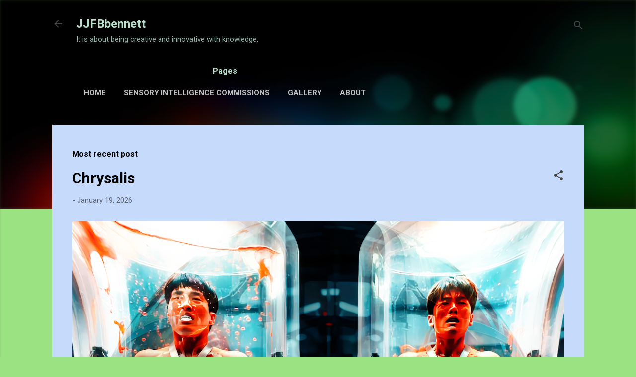

--- FILE ---
content_type: text/html; charset=UTF-8
request_url: https://www.jjfbbennett.com/2018/10/napkinart-day-of-titles.html
body_size: 29737
content:
<!DOCTYPE html>
<html dir='ltr' lang='en' xmlns='http://www.w3.org/1999/xhtml' xmlns:b='http://www.google.com/2005/gml/b' xmlns:data='http://www.google.com/2005/gml/data' xmlns:expr='http://www.google.com/2005/gml/expr'>
<head>
<script async='async' crossorigin='anonymous' src='https://pagead2.googlesyndication.com/pagead/js/adsbygoogle.js?client=ca-pub-7191169604784996'></script>
<!-- Google Tag Manager -->
<script>(function(w,d,s,l,i){w[l]=w[l]||[];w[l].push({'gtm.start':
new Date().getTime(),event:'gtm.js'});var f=d.getElementsByTagName(s)[0],
j=d.createElement(s),dl=l!='dataLayer'?'&l='+l:'';j.async=true;j.src='https://www.googletagmanager.com/gtm.js?id='+i+dl;f.parentNode.insertBefore(j,f);
})(window,document,'script','dataLayer','GTM-MQ35PJX5');</script>
<!-- End Google Tag Manager -->
<meta content='ac52b33694818da6b1331efe922376f7' name='p:domain_verify'/>
<!-- Google tag (gtag.js) -->
<script async='async' src='https://www.googletagmanager.com/gtag/js?id=G-D43YTCE7WD'></script>
<script>
  window.dataLayer = window.dataLayer || [];
  function gtag(){dataLayer.push(arguments);}
  gtag('js', new Date());

  gtag('config', 'G-D43YTCE7WD');
</script>
<meta content='width=device-width, initial-scale=1' name='viewport'/>
<title>Napkinart Day of Titles</title>
<meta content='text/html; charset=UTF-8' http-equiv='Content-Type'/>
<!-- Chrome, Firefox OS and Opera -->
<meta content='#9be283' name='theme-color'/>
<!-- Windows Phone -->
<meta content='#9be283' name='msapplication-navbutton-color'/>
<meta content='blogger' name='generator'/>
<link href='https://www.jjfbbennett.com/favicon.ico' rel='icon' type='image/x-icon'/>
<link href='https://www.jjfbbennett.com/2018/10/napkinart-day-of-titles.html' rel='canonical'/>
<link rel="alternate" type="application/atom+xml" title="JJFBbennett - Atom" href="https://www.jjfbbennett.com/feeds/posts/default" />
<link rel="alternate" type="application/rss+xml" title="JJFBbennett - RSS" href="https://www.jjfbbennett.com/feeds/posts/default?alt=rss" />
<link rel="service.post" type="application/atom+xml" title="JJFBbennett - Atom" href="https://www.blogger.com/feeds/8770214590347821896/posts/default" />

<link rel="alternate" type="application/atom+xml" title="JJFBbennett - Atom" href="https://www.jjfbbennett.com/feeds/3657371958664231440/comments/default" />
<!--Can't find substitution for tag [blog.ieCssRetrofitLinks]-->
<link href='https://blogger.googleusercontent.com/img/b/R29vZ2xl/AVvXsEgnGxJq6Daf4vCMalenxz1Pyz9ite5VP-Uq0eUdFQUqsrMSlbbHwsRIsRsy1RX_MpcvGYPz6aMoSq1tlQ7ktwIz5rrhGxgcf5G6RKfPi3tK2HnVxkAIJbH9UjqfTW8yXaQfI1eeUBGL5wQ/s400/Napkinart-Day-Titles.png' rel='image_src'/>
<meta content='https://www.jjfbbennett.com/2018/10/napkinart-day-of-titles.html' property='og:url'/>
<meta content='Napkinart Day of Titles' property='og:title'/>
<meta content='jjfbbennett - It is about being creative and innovative with knowledge.' property='og:description'/>
<meta content='https://blogger.googleusercontent.com/img/b/R29vZ2xl/AVvXsEgnGxJq6Daf4vCMalenxz1Pyz9ite5VP-Uq0eUdFQUqsrMSlbbHwsRIsRsy1RX_MpcvGYPz6aMoSq1tlQ7ktwIz5rrhGxgcf5G6RKfPi3tK2HnVxkAIJbH9UjqfTW8yXaQfI1eeUBGL5wQ/w1200-h630-p-k-no-nu/Napkinart-Day-Titles.png' property='og:image'/>
<style type='text/css'>@font-face{font-family:'Damion';font-style:normal;font-weight:400;font-display:swap;src:url(//fonts.gstatic.com/s/damion/v15/hv-XlzJ3KEUe_YZkZGw2EzJwV9J-.woff2)format('woff2');unicode-range:U+0100-02BA,U+02BD-02C5,U+02C7-02CC,U+02CE-02D7,U+02DD-02FF,U+0304,U+0308,U+0329,U+1D00-1DBF,U+1E00-1E9F,U+1EF2-1EFF,U+2020,U+20A0-20AB,U+20AD-20C0,U+2113,U+2C60-2C7F,U+A720-A7FF;}@font-face{font-family:'Damion';font-style:normal;font-weight:400;font-display:swap;src:url(//fonts.gstatic.com/s/damion/v15/hv-XlzJ3KEUe_YZkamw2EzJwVw.woff2)format('woff2');unicode-range:U+0000-00FF,U+0131,U+0152-0153,U+02BB-02BC,U+02C6,U+02DA,U+02DC,U+0304,U+0308,U+0329,U+2000-206F,U+20AC,U+2122,U+2191,U+2193,U+2212,U+2215,U+FEFF,U+FFFD;}@font-face{font-family:'Playfair Display';font-style:normal;font-weight:900;font-display:swap;src:url(//fonts.gstatic.com/s/playfairdisplay/v40/nuFvD-vYSZviVYUb_rj3ij__anPXJzDwcbmjWBN2PKfsunDTbtPK-F2qC0usEw.woff2)format('woff2');unicode-range:U+0301,U+0400-045F,U+0490-0491,U+04B0-04B1,U+2116;}@font-face{font-family:'Playfair Display';font-style:normal;font-weight:900;font-display:swap;src:url(//fonts.gstatic.com/s/playfairdisplay/v40/nuFvD-vYSZviVYUb_rj3ij__anPXJzDwcbmjWBN2PKfsunDYbtPK-F2qC0usEw.woff2)format('woff2');unicode-range:U+0102-0103,U+0110-0111,U+0128-0129,U+0168-0169,U+01A0-01A1,U+01AF-01B0,U+0300-0301,U+0303-0304,U+0308-0309,U+0323,U+0329,U+1EA0-1EF9,U+20AB;}@font-face{font-family:'Playfair Display';font-style:normal;font-weight:900;font-display:swap;src:url(//fonts.gstatic.com/s/playfairdisplay/v40/nuFvD-vYSZviVYUb_rj3ij__anPXJzDwcbmjWBN2PKfsunDZbtPK-F2qC0usEw.woff2)format('woff2');unicode-range:U+0100-02BA,U+02BD-02C5,U+02C7-02CC,U+02CE-02D7,U+02DD-02FF,U+0304,U+0308,U+0329,U+1D00-1DBF,U+1E00-1E9F,U+1EF2-1EFF,U+2020,U+20A0-20AB,U+20AD-20C0,U+2113,U+2C60-2C7F,U+A720-A7FF;}@font-face{font-family:'Playfair Display';font-style:normal;font-weight:900;font-display:swap;src:url(//fonts.gstatic.com/s/playfairdisplay/v40/nuFvD-vYSZviVYUb_rj3ij__anPXJzDwcbmjWBN2PKfsunDXbtPK-F2qC0s.woff2)format('woff2');unicode-range:U+0000-00FF,U+0131,U+0152-0153,U+02BB-02BC,U+02C6,U+02DA,U+02DC,U+0304,U+0308,U+0329,U+2000-206F,U+20AC,U+2122,U+2191,U+2193,U+2212,U+2215,U+FEFF,U+FFFD;}@font-face{font-family:'Roboto';font-style:italic;font-weight:300;font-stretch:100%;font-display:swap;src:url(//fonts.gstatic.com/s/roboto/v50/KFOKCnqEu92Fr1Mu53ZEC9_Vu3r1gIhOszmOClHrs6ljXfMMLt_QuAX-k3Yi128m0kN2.woff2)format('woff2');unicode-range:U+0460-052F,U+1C80-1C8A,U+20B4,U+2DE0-2DFF,U+A640-A69F,U+FE2E-FE2F;}@font-face{font-family:'Roboto';font-style:italic;font-weight:300;font-stretch:100%;font-display:swap;src:url(//fonts.gstatic.com/s/roboto/v50/KFOKCnqEu92Fr1Mu53ZEC9_Vu3r1gIhOszmOClHrs6ljXfMMLt_QuAz-k3Yi128m0kN2.woff2)format('woff2');unicode-range:U+0301,U+0400-045F,U+0490-0491,U+04B0-04B1,U+2116;}@font-face{font-family:'Roboto';font-style:italic;font-weight:300;font-stretch:100%;font-display:swap;src:url(//fonts.gstatic.com/s/roboto/v50/KFOKCnqEu92Fr1Mu53ZEC9_Vu3r1gIhOszmOClHrs6ljXfMMLt_QuAT-k3Yi128m0kN2.woff2)format('woff2');unicode-range:U+1F00-1FFF;}@font-face{font-family:'Roboto';font-style:italic;font-weight:300;font-stretch:100%;font-display:swap;src:url(//fonts.gstatic.com/s/roboto/v50/KFOKCnqEu92Fr1Mu53ZEC9_Vu3r1gIhOszmOClHrs6ljXfMMLt_QuAv-k3Yi128m0kN2.woff2)format('woff2');unicode-range:U+0370-0377,U+037A-037F,U+0384-038A,U+038C,U+038E-03A1,U+03A3-03FF;}@font-face{font-family:'Roboto';font-style:italic;font-weight:300;font-stretch:100%;font-display:swap;src:url(//fonts.gstatic.com/s/roboto/v50/KFOKCnqEu92Fr1Mu53ZEC9_Vu3r1gIhOszmOClHrs6ljXfMMLt_QuHT-k3Yi128m0kN2.woff2)format('woff2');unicode-range:U+0302-0303,U+0305,U+0307-0308,U+0310,U+0312,U+0315,U+031A,U+0326-0327,U+032C,U+032F-0330,U+0332-0333,U+0338,U+033A,U+0346,U+034D,U+0391-03A1,U+03A3-03A9,U+03B1-03C9,U+03D1,U+03D5-03D6,U+03F0-03F1,U+03F4-03F5,U+2016-2017,U+2034-2038,U+203C,U+2040,U+2043,U+2047,U+2050,U+2057,U+205F,U+2070-2071,U+2074-208E,U+2090-209C,U+20D0-20DC,U+20E1,U+20E5-20EF,U+2100-2112,U+2114-2115,U+2117-2121,U+2123-214F,U+2190,U+2192,U+2194-21AE,U+21B0-21E5,U+21F1-21F2,U+21F4-2211,U+2213-2214,U+2216-22FF,U+2308-230B,U+2310,U+2319,U+231C-2321,U+2336-237A,U+237C,U+2395,U+239B-23B7,U+23D0,U+23DC-23E1,U+2474-2475,U+25AF,U+25B3,U+25B7,U+25BD,U+25C1,U+25CA,U+25CC,U+25FB,U+266D-266F,U+27C0-27FF,U+2900-2AFF,U+2B0E-2B11,U+2B30-2B4C,U+2BFE,U+3030,U+FF5B,U+FF5D,U+1D400-1D7FF,U+1EE00-1EEFF;}@font-face{font-family:'Roboto';font-style:italic;font-weight:300;font-stretch:100%;font-display:swap;src:url(//fonts.gstatic.com/s/roboto/v50/KFOKCnqEu92Fr1Mu53ZEC9_Vu3r1gIhOszmOClHrs6ljXfMMLt_QuGb-k3Yi128m0kN2.woff2)format('woff2');unicode-range:U+0001-000C,U+000E-001F,U+007F-009F,U+20DD-20E0,U+20E2-20E4,U+2150-218F,U+2190,U+2192,U+2194-2199,U+21AF,U+21E6-21F0,U+21F3,U+2218-2219,U+2299,U+22C4-22C6,U+2300-243F,U+2440-244A,U+2460-24FF,U+25A0-27BF,U+2800-28FF,U+2921-2922,U+2981,U+29BF,U+29EB,U+2B00-2BFF,U+4DC0-4DFF,U+FFF9-FFFB,U+10140-1018E,U+10190-1019C,U+101A0,U+101D0-101FD,U+102E0-102FB,U+10E60-10E7E,U+1D2C0-1D2D3,U+1D2E0-1D37F,U+1F000-1F0FF,U+1F100-1F1AD,U+1F1E6-1F1FF,U+1F30D-1F30F,U+1F315,U+1F31C,U+1F31E,U+1F320-1F32C,U+1F336,U+1F378,U+1F37D,U+1F382,U+1F393-1F39F,U+1F3A7-1F3A8,U+1F3AC-1F3AF,U+1F3C2,U+1F3C4-1F3C6,U+1F3CA-1F3CE,U+1F3D4-1F3E0,U+1F3ED,U+1F3F1-1F3F3,U+1F3F5-1F3F7,U+1F408,U+1F415,U+1F41F,U+1F426,U+1F43F,U+1F441-1F442,U+1F444,U+1F446-1F449,U+1F44C-1F44E,U+1F453,U+1F46A,U+1F47D,U+1F4A3,U+1F4B0,U+1F4B3,U+1F4B9,U+1F4BB,U+1F4BF,U+1F4C8-1F4CB,U+1F4D6,U+1F4DA,U+1F4DF,U+1F4E3-1F4E6,U+1F4EA-1F4ED,U+1F4F7,U+1F4F9-1F4FB,U+1F4FD-1F4FE,U+1F503,U+1F507-1F50B,U+1F50D,U+1F512-1F513,U+1F53E-1F54A,U+1F54F-1F5FA,U+1F610,U+1F650-1F67F,U+1F687,U+1F68D,U+1F691,U+1F694,U+1F698,U+1F6AD,U+1F6B2,U+1F6B9-1F6BA,U+1F6BC,U+1F6C6-1F6CF,U+1F6D3-1F6D7,U+1F6E0-1F6EA,U+1F6F0-1F6F3,U+1F6F7-1F6FC,U+1F700-1F7FF,U+1F800-1F80B,U+1F810-1F847,U+1F850-1F859,U+1F860-1F887,U+1F890-1F8AD,U+1F8B0-1F8BB,U+1F8C0-1F8C1,U+1F900-1F90B,U+1F93B,U+1F946,U+1F984,U+1F996,U+1F9E9,U+1FA00-1FA6F,U+1FA70-1FA7C,U+1FA80-1FA89,U+1FA8F-1FAC6,U+1FACE-1FADC,U+1FADF-1FAE9,U+1FAF0-1FAF8,U+1FB00-1FBFF;}@font-face{font-family:'Roboto';font-style:italic;font-weight:300;font-stretch:100%;font-display:swap;src:url(//fonts.gstatic.com/s/roboto/v50/KFOKCnqEu92Fr1Mu53ZEC9_Vu3r1gIhOszmOClHrs6ljXfMMLt_QuAf-k3Yi128m0kN2.woff2)format('woff2');unicode-range:U+0102-0103,U+0110-0111,U+0128-0129,U+0168-0169,U+01A0-01A1,U+01AF-01B0,U+0300-0301,U+0303-0304,U+0308-0309,U+0323,U+0329,U+1EA0-1EF9,U+20AB;}@font-face{font-family:'Roboto';font-style:italic;font-weight:300;font-stretch:100%;font-display:swap;src:url(//fonts.gstatic.com/s/roboto/v50/KFOKCnqEu92Fr1Mu53ZEC9_Vu3r1gIhOszmOClHrs6ljXfMMLt_QuAb-k3Yi128m0kN2.woff2)format('woff2');unicode-range:U+0100-02BA,U+02BD-02C5,U+02C7-02CC,U+02CE-02D7,U+02DD-02FF,U+0304,U+0308,U+0329,U+1D00-1DBF,U+1E00-1E9F,U+1EF2-1EFF,U+2020,U+20A0-20AB,U+20AD-20C0,U+2113,U+2C60-2C7F,U+A720-A7FF;}@font-face{font-family:'Roboto';font-style:italic;font-weight:300;font-stretch:100%;font-display:swap;src:url(//fonts.gstatic.com/s/roboto/v50/KFOKCnqEu92Fr1Mu53ZEC9_Vu3r1gIhOszmOClHrs6ljXfMMLt_QuAj-k3Yi128m0g.woff2)format('woff2');unicode-range:U+0000-00FF,U+0131,U+0152-0153,U+02BB-02BC,U+02C6,U+02DA,U+02DC,U+0304,U+0308,U+0329,U+2000-206F,U+20AC,U+2122,U+2191,U+2193,U+2212,U+2215,U+FEFF,U+FFFD;}@font-face{font-family:'Roboto';font-style:normal;font-weight:400;font-stretch:100%;font-display:swap;src:url(//fonts.gstatic.com/s/roboto/v50/KFO7CnqEu92Fr1ME7kSn66aGLdTylUAMa3GUBHMdazTgWw.woff2)format('woff2');unicode-range:U+0460-052F,U+1C80-1C8A,U+20B4,U+2DE0-2DFF,U+A640-A69F,U+FE2E-FE2F;}@font-face{font-family:'Roboto';font-style:normal;font-weight:400;font-stretch:100%;font-display:swap;src:url(//fonts.gstatic.com/s/roboto/v50/KFO7CnqEu92Fr1ME7kSn66aGLdTylUAMa3iUBHMdazTgWw.woff2)format('woff2');unicode-range:U+0301,U+0400-045F,U+0490-0491,U+04B0-04B1,U+2116;}@font-face{font-family:'Roboto';font-style:normal;font-weight:400;font-stretch:100%;font-display:swap;src:url(//fonts.gstatic.com/s/roboto/v50/KFO7CnqEu92Fr1ME7kSn66aGLdTylUAMa3CUBHMdazTgWw.woff2)format('woff2');unicode-range:U+1F00-1FFF;}@font-face{font-family:'Roboto';font-style:normal;font-weight:400;font-stretch:100%;font-display:swap;src:url(//fonts.gstatic.com/s/roboto/v50/KFO7CnqEu92Fr1ME7kSn66aGLdTylUAMa3-UBHMdazTgWw.woff2)format('woff2');unicode-range:U+0370-0377,U+037A-037F,U+0384-038A,U+038C,U+038E-03A1,U+03A3-03FF;}@font-face{font-family:'Roboto';font-style:normal;font-weight:400;font-stretch:100%;font-display:swap;src:url(//fonts.gstatic.com/s/roboto/v50/KFO7CnqEu92Fr1ME7kSn66aGLdTylUAMawCUBHMdazTgWw.woff2)format('woff2');unicode-range:U+0302-0303,U+0305,U+0307-0308,U+0310,U+0312,U+0315,U+031A,U+0326-0327,U+032C,U+032F-0330,U+0332-0333,U+0338,U+033A,U+0346,U+034D,U+0391-03A1,U+03A3-03A9,U+03B1-03C9,U+03D1,U+03D5-03D6,U+03F0-03F1,U+03F4-03F5,U+2016-2017,U+2034-2038,U+203C,U+2040,U+2043,U+2047,U+2050,U+2057,U+205F,U+2070-2071,U+2074-208E,U+2090-209C,U+20D0-20DC,U+20E1,U+20E5-20EF,U+2100-2112,U+2114-2115,U+2117-2121,U+2123-214F,U+2190,U+2192,U+2194-21AE,U+21B0-21E5,U+21F1-21F2,U+21F4-2211,U+2213-2214,U+2216-22FF,U+2308-230B,U+2310,U+2319,U+231C-2321,U+2336-237A,U+237C,U+2395,U+239B-23B7,U+23D0,U+23DC-23E1,U+2474-2475,U+25AF,U+25B3,U+25B7,U+25BD,U+25C1,U+25CA,U+25CC,U+25FB,U+266D-266F,U+27C0-27FF,U+2900-2AFF,U+2B0E-2B11,U+2B30-2B4C,U+2BFE,U+3030,U+FF5B,U+FF5D,U+1D400-1D7FF,U+1EE00-1EEFF;}@font-face{font-family:'Roboto';font-style:normal;font-weight:400;font-stretch:100%;font-display:swap;src:url(//fonts.gstatic.com/s/roboto/v50/KFO7CnqEu92Fr1ME7kSn66aGLdTylUAMaxKUBHMdazTgWw.woff2)format('woff2');unicode-range:U+0001-000C,U+000E-001F,U+007F-009F,U+20DD-20E0,U+20E2-20E4,U+2150-218F,U+2190,U+2192,U+2194-2199,U+21AF,U+21E6-21F0,U+21F3,U+2218-2219,U+2299,U+22C4-22C6,U+2300-243F,U+2440-244A,U+2460-24FF,U+25A0-27BF,U+2800-28FF,U+2921-2922,U+2981,U+29BF,U+29EB,U+2B00-2BFF,U+4DC0-4DFF,U+FFF9-FFFB,U+10140-1018E,U+10190-1019C,U+101A0,U+101D0-101FD,U+102E0-102FB,U+10E60-10E7E,U+1D2C0-1D2D3,U+1D2E0-1D37F,U+1F000-1F0FF,U+1F100-1F1AD,U+1F1E6-1F1FF,U+1F30D-1F30F,U+1F315,U+1F31C,U+1F31E,U+1F320-1F32C,U+1F336,U+1F378,U+1F37D,U+1F382,U+1F393-1F39F,U+1F3A7-1F3A8,U+1F3AC-1F3AF,U+1F3C2,U+1F3C4-1F3C6,U+1F3CA-1F3CE,U+1F3D4-1F3E0,U+1F3ED,U+1F3F1-1F3F3,U+1F3F5-1F3F7,U+1F408,U+1F415,U+1F41F,U+1F426,U+1F43F,U+1F441-1F442,U+1F444,U+1F446-1F449,U+1F44C-1F44E,U+1F453,U+1F46A,U+1F47D,U+1F4A3,U+1F4B0,U+1F4B3,U+1F4B9,U+1F4BB,U+1F4BF,U+1F4C8-1F4CB,U+1F4D6,U+1F4DA,U+1F4DF,U+1F4E3-1F4E6,U+1F4EA-1F4ED,U+1F4F7,U+1F4F9-1F4FB,U+1F4FD-1F4FE,U+1F503,U+1F507-1F50B,U+1F50D,U+1F512-1F513,U+1F53E-1F54A,U+1F54F-1F5FA,U+1F610,U+1F650-1F67F,U+1F687,U+1F68D,U+1F691,U+1F694,U+1F698,U+1F6AD,U+1F6B2,U+1F6B9-1F6BA,U+1F6BC,U+1F6C6-1F6CF,U+1F6D3-1F6D7,U+1F6E0-1F6EA,U+1F6F0-1F6F3,U+1F6F7-1F6FC,U+1F700-1F7FF,U+1F800-1F80B,U+1F810-1F847,U+1F850-1F859,U+1F860-1F887,U+1F890-1F8AD,U+1F8B0-1F8BB,U+1F8C0-1F8C1,U+1F900-1F90B,U+1F93B,U+1F946,U+1F984,U+1F996,U+1F9E9,U+1FA00-1FA6F,U+1FA70-1FA7C,U+1FA80-1FA89,U+1FA8F-1FAC6,U+1FACE-1FADC,U+1FADF-1FAE9,U+1FAF0-1FAF8,U+1FB00-1FBFF;}@font-face{font-family:'Roboto';font-style:normal;font-weight:400;font-stretch:100%;font-display:swap;src:url(//fonts.gstatic.com/s/roboto/v50/KFO7CnqEu92Fr1ME7kSn66aGLdTylUAMa3OUBHMdazTgWw.woff2)format('woff2');unicode-range:U+0102-0103,U+0110-0111,U+0128-0129,U+0168-0169,U+01A0-01A1,U+01AF-01B0,U+0300-0301,U+0303-0304,U+0308-0309,U+0323,U+0329,U+1EA0-1EF9,U+20AB;}@font-face{font-family:'Roboto';font-style:normal;font-weight:400;font-stretch:100%;font-display:swap;src:url(//fonts.gstatic.com/s/roboto/v50/KFO7CnqEu92Fr1ME7kSn66aGLdTylUAMa3KUBHMdazTgWw.woff2)format('woff2');unicode-range:U+0100-02BA,U+02BD-02C5,U+02C7-02CC,U+02CE-02D7,U+02DD-02FF,U+0304,U+0308,U+0329,U+1D00-1DBF,U+1E00-1E9F,U+1EF2-1EFF,U+2020,U+20A0-20AB,U+20AD-20C0,U+2113,U+2C60-2C7F,U+A720-A7FF;}@font-face{font-family:'Roboto';font-style:normal;font-weight:400;font-stretch:100%;font-display:swap;src:url(//fonts.gstatic.com/s/roboto/v50/KFO7CnqEu92Fr1ME7kSn66aGLdTylUAMa3yUBHMdazQ.woff2)format('woff2');unicode-range:U+0000-00FF,U+0131,U+0152-0153,U+02BB-02BC,U+02C6,U+02DA,U+02DC,U+0304,U+0308,U+0329,U+2000-206F,U+20AC,U+2122,U+2191,U+2193,U+2212,U+2215,U+FEFF,U+FFFD;}@font-face{font-family:'Roboto';font-style:normal;font-weight:700;font-stretch:100%;font-display:swap;src:url(//fonts.gstatic.com/s/roboto/v50/KFO7CnqEu92Fr1ME7kSn66aGLdTylUAMa3GUBHMdazTgWw.woff2)format('woff2');unicode-range:U+0460-052F,U+1C80-1C8A,U+20B4,U+2DE0-2DFF,U+A640-A69F,U+FE2E-FE2F;}@font-face{font-family:'Roboto';font-style:normal;font-weight:700;font-stretch:100%;font-display:swap;src:url(//fonts.gstatic.com/s/roboto/v50/KFO7CnqEu92Fr1ME7kSn66aGLdTylUAMa3iUBHMdazTgWw.woff2)format('woff2');unicode-range:U+0301,U+0400-045F,U+0490-0491,U+04B0-04B1,U+2116;}@font-face{font-family:'Roboto';font-style:normal;font-weight:700;font-stretch:100%;font-display:swap;src:url(//fonts.gstatic.com/s/roboto/v50/KFO7CnqEu92Fr1ME7kSn66aGLdTylUAMa3CUBHMdazTgWw.woff2)format('woff2');unicode-range:U+1F00-1FFF;}@font-face{font-family:'Roboto';font-style:normal;font-weight:700;font-stretch:100%;font-display:swap;src:url(//fonts.gstatic.com/s/roboto/v50/KFO7CnqEu92Fr1ME7kSn66aGLdTylUAMa3-UBHMdazTgWw.woff2)format('woff2');unicode-range:U+0370-0377,U+037A-037F,U+0384-038A,U+038C,U+038E-03A1,U+03A3-03FF;}@font-face{font-family:'Roboto';font-style:normal;font-weight:700;font-stretch:100%;font-display:swap;src:url(//fonts.gstatic.com/s/roboto/v50/KFO7CnqEu92Fr1ME7kSn66aGLdTylUAMawCUBHMdazTgWw.woff2)format('woff2');unicode-range:U+0302-0303,U+0305,U+0307-0308,U+0310,U+0312,U+0315,U+031A,U+0326-0327,U+032C,U+032F-0330,U+0332-0333,U+0338,U+033A,U+0346,U+034D,U+0391-03A1,U+03A3-03A9,U+03B1-03C9,U+03D1,U+03D5-03D6,U+03F0-03F1,U+03F4-03F5,U+2016-2017,U+2034-2038,U+203C,U+2040,U+2043,U+2047,U+2050,U+2057,U+205F,U+2070-2071,U+2074-208E,U+2090-209C,U+20D0-20DC,U+20E1,U+20E5-20EF,U+2100-2112,U+2114-2115,U+2117-2121,U+2123-214F,U+2190,U+2192,U+2194-21AE,U+21B0-21E5,U+21F1-21F2,U+21F4-2211,U+2213-2214,U+2216-22FF,U+2308-230B,U+2310,U+2319,U+231C-2321,U+2336-237A,U+237C,U+2395,U+239B-23B7,U+23D0,U+23DC-23E1,U+2474-2475,U+25AF,U+25B3,U+25B7,U+25BD,U+25C1,U+25CA,U+25CC,U+25FB,U+266D-266F,U+27C0-27FF,U+2900-2AFF,U+2B0E-2B11,U+2B30-2B4C,U+2BFE,U+3030,U+FF5B,U+FF5D,U+1D400-1D7FF,U+1EE00-1EEFF;}@font-face{font-family:'Roboto';font-style:normal;font-weight:700;font-stretch:100%;font-display:swap;src:url(//fonts.gstatic.com/s/roboto/v50/KFO7CnqEu92Fr1ME7kSn66aGLdTylUAMaxKUBHMdazTgWw.woff2)format('woff2');unicode-range:U+0001-000C,U+000E-001F,U+007F-009F,U+20DD-20E0,U+20E2-20E4,U+2150-218F,U+2190,U+2192,U+2194-2199,U+21AF,U+21E6-21F0,U+21F3,U+2218-2219,U+2299,U+22C4-22C6,U+2300-243F,U+2440-244A,U+2460-24FF,U+25A0-27BF,U+2800-28FF,U+2921-2922,U+2981,U+29BF,U+29EB,U+2B00-2BFF,U+4DC0-4DFF,U+FFF9-FFFB,U+10140-1018E,U+10190-1019C,U+101A0,U+101D0-101FD,U+102E0-102FB,U+10E60-10E7E,U+1D2C0-1D2D3,U+1D2E0-1D37F,U+1F000-1F0FF,U+1F100-1F1AD,U+1F1E6-1F1FF,U+1F30D-1F30F,U+1F315,U+1F31C,U+1F31E,U+1F320-1F32C,U+1F336,U+1F378,U+1F37D,U+1F382,U+1F393-1F39F,U+1F3A7-1F3A8,U+1F3AC-1F3AF,U+1F3C2,U+1F3C4-1F3C6,U+1F3CA-1F3CE,U+1F3D4-1F3E0,U+1F3ED,U+1F3F1-1F3F3,U+1F3F5-1F3F7,U+1F408,U+1F415,U+1F41F,U+1F426,U+1F43F,U+1F441-1F442,U+1F444,U+1F446-1F449,U+1F44C-1F44E,U+1F453,U+1F46A,U+1F47D,U+1F4A3,U+1F4B0,U+1F4B3,U+1F4B9,U+1F4BB,U+1F4BF,U+1F4C8-1F4CB,U+1F4D6,U+1F4DA,U+1F4DF,U+1F4E3-1F4E6,U+1F4EA-1F4ED,U+1F4F7,U+1F4F9-1F4FB,U+1F4FD-1F4FE,U+1F503,U+1F507-1F50B,U+1F50D,U+1F512-1F513,U+1F53E-1F54A,U+1F54F-1F5FA,U+1F610,U+1F650-1F67F,U+1F687,U+1F68D,U+1F691,U+1F694,U+1F698,U+1F6AD,U+1F6B2,U+1F6B9-1F6BA,U+1F6BC,U+1F6C6-1F6CF,U+1F6D3-1F6D7,U+1F6E0-1F6EA,U+1F6F0-1F6F3,U+1F6F7-1F6FC,U+1F700-1F7FF,U+1F800-1F80B,U+1F810-1F847,U+1F850-1F859,U+1F860-1F887,U+1F890-1F8AD,U+1F8B0-1F8BB,U+1F8C0-1F8C1,U+1F900-1F90B,U+1F93B,U+1F946,U+1F984,U+1F996,U+1F9E9,U+1FA00-1FA6F,U+1FA70-1FA7C,U+1FA80-1FA89,U+1FA8F-1FAC6,U+1FACE-1FADC,U+1FADF-1FAE9,U+1FAF0-1FAF8,U+1FB00-1FBFF;}@font-face{font-family:'Roboto';font-style:normal;font-weight:700;font-stretch:100%;font-display:swap;src:url(//fonts.gstatic.com/s/roboto/v50/KFO7CnqEu92Fr1ME7kSn66aGLdTylUAMa3OUBHMdazTgWw.woff2)format('woff2');unicode-range:U+0102-0103,U+0110-0111,U+0128-0129,U+0168-0169,U+01A0-01A1,U+01AF-01B0,U+0300-0301,U+0303-0304,U+0308-0309,U+0323,U+0329,U+1EA0-1EF9,U+20AB;}@font-face{font-family:'Roboto';font-style:normal;font-weight:700;font-stretch:100%;font-display:swap;src:url(//fonts.gstatic.com/s/roboto/v50/KFO7CnqEu92Fr1ME7kSn66aGLdTylUAMa3KUBHMdazTgWw.woff2)format('woff2');unicode-range:U+0100-02BA,U+02BD-02C5,U+02C7-02CC,U+02CE-02D7,U+02DD-02FF,U+0304,U+0308,U+0329,U+1D00-1DBF,U+1E00-1E9F,U+1EF2-1EFF,U+2020,U+20A0-20AB,U+20AD-20C0,U+2113,U+2C60-2C7F,U+A720-A7FF;}@font-face{font-family:'Roboto';font-style:normal;font-weight:700;font-stretch:100%;font-display:swap;src:url(//fonts.gstatic.com/s/roboto/v50/KFO7CnqEu92Fr1ME7kSn66aGLdTylUAMa3yUBHMdazQ.woff2)format('woff2');unicode-range:U+0000-00FF,U+0131,U+0152-0153,U+02BB-02BC,U+02C6,U+02DA,U+02DC,U+0304,U+0308,U+0329,U+2000-206F,U+20AC,U+2122,U+2191,U+2193,U+2212,U+2215,U+FEFF,U+FFFD;}</style>
<style id='page-skin-1' type='text/css'><!--
/*! normalize.css v3.0.1 | MIT License | git.io/normalize */html{font-family:sans-serif;-ms-text-size-adjust:100%;-webkit-text-size-adjust:100%}body{margin:0}article,aside,details,figcaption,figure,footer,header,hgroup,main,nav,section,summary{display:block}audio,canvas,progress,video{display:inline-block;vertical-align:baseline}audio:not([controls]){display:none;height:0}[hidden],template{display:none}a{background:transparent}a:active,a:hover{outline:0}abbr[title]{border-bottom:1px dotted}b,strong{font-weight:bold}dfn{font-style:italic}h1{font-size:2em;margin:.67em 0}mark{background:#ff0;color:#000}small{font-size:80%}sub,sup{font-size:75%;line-height:0;position:relative;vertical-align:baseline}sup{top:-0.5em}sub{bottom:-0.25em}img{border:0}svg:not(:root){overflow:hidden}figure{margin:1em 40px}hr{-moz-box-sizing:content-box;box-sizing:content-box;height:0}pre{overflow:auto}code,kbd,pre,samp{font-family:monospace,monospace;font-size:1em}button,input,optgroup,select,textarea{color:inherit;font:inherit;margin:0}button{overflow:visible}button,select{text-transform:none}button,html input[type="button"],input[type="reset"],input[type="submit"]{-webkit-appearance:button;cursor:pointer}button[disabled],html input[disabled]{cursor:default}button::-moz-focus-inner,input::-moz-focus-inner{border:0;padding:0}input{line-height:normal}input[type="checkbox"],input[type="radio"]{box-sizing:border-box;padding:0}input[type="number"]::-webkit-inner-spin-button,input[type="number"]::-webkit-outer-spin-button{height:auto}input[type="search"]{-webkit-appearance:textfield;-moz-box-sizing:content-box;-webkit-box-sizing:content-box;box-sizing:content-box}input[type="search"]::-webkit-search-cancel-button,input[type="search"]::-webkit-search-decoration{-webkit-appearance:none}fieldset{border:1px solid #c0c0c0;margin:0 2px;padding:.35em .625em .75em}legend{border:0;padding:0}textarea{overflow:auto}optgroup{font-weight:bold}table{border-collapse:collapse;border-spacing:0}td,th{padding:0}
/*!************************************************
* Blogger Template Style
* Name: Contempo
**************************************************/
body{
overflow-wrap:break-word;
word-break:break-word;
word-wrap:break-word
}
.hidden{
display:none
}
.invisible{
visibility:hidden
}
.container::after,.float-container::after{
clear:both;
content:"";
display:table
}
.clearboth{
clear:both
}
#comments .comment .comment-actions,.subscribe-popup .FollowByEmail .follow-by-email-submit,.widget.Profile .profile-link,.widget.Profile .profile-link.visit-profile{
background:0 0;
border:0;
box-shadow:none;
color:#d90000;
cursor:pointer;
font-size:14px;
font-weight:700;
outline:0;
text-decoration:none;
text-transform:uppercase;
width:auto
}
.dim-overlay{
background-color:rgba(0,0,0,.54);
height:100vh;
left:0;
position:fixed;
top:0;
width:100%
}
#sharing-dim-overlay{
background-color:transparent
}
input::-ms-clear{
display:none
}
.blogger-logo,.svg-icon-24.blogger-logo{
fill:#ff9800;
opacity:1
}
.loading-spinner-large{
-webkit-animation:mspin-rotate 1.568s infinite linear;
animation:mspin-rotate 1.568s infinite linear;
height:48px;
overflow:hidden;
position:absolute;
width:48px;
z-index:200
}
.loading-spinner-large>div{
-webkit-animation:mspin-revrot 5332ms infinite steps(4);
animation:mspin-revrot 5332ms infinite steps(4)
}
.loading-spinner-large>div>div{
-webkit-animation:mspin-singlecolor-large-film 1333ms infinite steps(81);
animation:mspin-singlecolor-large-film 1333ms infinite steps(81);
background-size:100%;
height:48px;
width:3888px
}
.mspin-black-large>div>div,.mspin-grey_54-large>div>div{
background-image:url(https://www.blogblog.com/indie/mspin_black_large.svg)
}
.mspin-white-large>div>div{
background-image:url(https://www.blogblog.com/indie/mspin_white_large.svg)
}
.mspin-grey_54-large{
opacity:.54
}
@-webkit-keyframes mspin-singlecolor-large-film{
from{
-webkit-transform:translateX(0);
transform:translateX(0)
}
to{
-webkit-transform:translateX(-3888px);
transform:translateX(-3888px)
}
}
@keyframes mspin-singlecolor-large-film{
from{
-webkit-transform:translateX(0);
transform:translateX(0)
}
to{
-webkit-transform:translateX(-3888px);
transform:translateX(-3888px)
}
}
@-webkit-keyframes mspin-rotate{
from{
-webkit-transform:rotate(0);
transform:rotate(0)
}
to{
-webkit-transform:rotate(360deg);
transform:rotate(360deg)
}
}
@keyframes mspin-rotate{
from{
-webkit-transform:rotate(0);
transform:rotate(0)
}
to{
-webkit-transform:rotate(360deg);
transform:rotate(360deg)
}
}
@-webkit-keyframes mspin-revrot{
from{
-webkit-transform:rotate(0);
transform:rotate(0)
}
to{
-webkit-transform:rotate(-360deg);
transform:rotate(-360deg)
}
}
@keyframes mspin-revrot{
from{
-webkit-transform:rotate(0);
transform:rotate(0)
}
to{
-webkit-transform:rotate(-360deg);
transform:rotate(-360deg)
}
}
.skip-navigation{
background-color:#fff;
box-sizing:border-box;
color:#000;
display:block;
height:0;
left:0;
line-height:50px;
overflow:hidden;
padding-top:0;
position:fixed;
text-align:center;
top:0;
-webkit-transition:box-shadow .3s,height .3s,padding-top .3s;
transition:box-shadow .3s,height .3s,padding-top .3s;
width:100%;
z-index:900
}
.skip-navigation:focus{
box-shadow:0 4px 5px 0 rgba(0,0,0,.14),0 1px 10px 0 rgba(0,0,0,.12),0 2px 4px -1px rgba(0,0,0,.2);
height:50px
}
#main{
outline:0
}
.main-heading{
position:absolute;
clip:rect(1px,1px,1px,1px);
padding:0;
border:0;
height:1px;
width:1px;
overflow:hidden
}
.Attribution{
margin-top:1em;
text-align:center
}
.Attribution .blogger img,.Attribution .blogger svg{
vertical-align:bottom
}
.Attribution .blogger img{
margin-right:.5em
}
.Attribution div{
line-height:24px;
margin-top:.5em
}
.Attribution .copyright,.Attribution .image-attribution{
font-size:.7em;
margin-top:1.5em
}
.BLOG_mobile_video_class{
display:none
}
.bg-photo{
background-attachment:scroll!important
}
body .CSS_LIGHTBOX{
z-index:900
}
.extendable .show-less,.extendable .show-more{
border-color:#d90000;
color:#d90000;
margin-top:8px
}
.extendable .show-less.hidden,.extendable .show-more.hidden{
display:none
}
.inline-ad{
display:none;
max-width:100%;
overflow:hidden
}
.adsbygoogle{
display:block
}
#cookieChoiceInfo{
bottom:0;
top:auto
}
iframe.b-hbp-video{
border:0
}
.post-body img{
max-width:100%
}
.post-body iframe{
max-width:100%
}
.post-body a[imageanchor="1"]{
display:inline-block
}
.byline{
margin-right:1em
}
.byline:last-child{
margin-right:0
}
.link-copied-dialog{
max-width:520px;
outline:0
}
.link-copied-dialog .modal-dialog-buttons{
margin-top:8px
}
.link-copied-dialog .goog-buttonset-default{
background:0 0;
border:0
}
.link-copied-dialog .goog-buttonset-default:focus{
outline:0
}
.paging-control-container{
margin-bottom:16px
}
.paging-control-container .paging-control{
display:inline-block
}
.paging-control-container .comment-range-text::after,.paging-control-container .paging-control{
color:#d90000
}
.paging-control-container .comment-range-text,.paging-control-container .paging-control{
margin-right:8px
}
.paging-control-container .comment-range-text::after,.paging-control-container .paging-control::after{
content:"\b7";
cursor:default;
padding-left:8px;
pointer-events:none
}
.paging-control-container .comment-range-text:last-child::after,.paging-control-container .paging-control:last-child::after{
content:none
}
.byline.reactions iframe{
height:20px
}
.b-notification{
color:#000;
background-color:#fff;
border-bottom:solid 1px #000;
box-sizing:border-box;
padding:16px 32px;
text-align:center
}
.b-notification.visible{
-webkit-transition:margin-top .3s cubic-bezier(.4,0,.2,1);
transition:margin-top .3s cubic-bezier(.4,0,.2,1)
}
.b-notification.invisible{
position:absolute
}
.b-notification-close{
position:absolute;
right:8px;
top:8px
}
.no-posts-message{
line-height:40px;
text-align:center
}
@media screen and (max-width:800px){
body.item-view .post-body a[imageanchor="1"][style*="float: left;"],body.item-view .post-body a[imageanchor="1"][style*="float: right;"]{
float:none!important;
clear:none!important
}
body.item-view .post-body a[imageanchor="1"] img{
display:block;
height:auto;
margin:0 auto
}
body.item-view .post-body>.separator:first-child>a[imageanchor="1"]:first-child{
margin-top:20px
}
.post-body a[imageanchor]{
display:block
}
body.item-view .post-body a[imageanchor="1"]{
margin-left:0!important;
margin-right:0!important
}
body.item-view .post-body a[imageanchor="1"]+a[imageanchor="1"]{
margin-top:16px
}
}
.item-control{
display:none
}
#comments{
border-top:1px dashed rgba(0,0,0,.54);
margin-top:20px;
padding:20px
}
#comments .comment-thread ol{
margin:0;
padding-left:0;
padding-left:0
}
#comments .comment .comment-replybox-single,#comments .comment-thread .comment-replies{
margin-left:60px
}
#comments .comment-thread .thread-count{
display:none
}
#comments .comment{
list-style-type:none;
padding:0 0 30px;
position:relative
}
#comments .comment .comment{
padding-bottom:8px
}
.comment .avatar-image-container{
position:absolute
}
.comment .avatar-image-container img{
border-radius:50%
}
.avatar-image-container svg,.comment .avatar-image-container .avatar-icon{
border-radius:50%;
border:solid 1px #414141;
box-sizing:border-box;
fill:#414141;
height:35px;
margin:0;
padding:7px;
width:35px
}
.comment .comment-block{
margin-top:10px;
margin-left:60px;
padding-bottom:0
}
#comments .comment-author-header-wrapper{
margin-left:40px
}
#comments .comment .thread-expanded .comment-block{
padding-bottom:20px
}
#comments .comment .comment-header .user,#comments .comment .comment-header .user a{
color:#000000;
font-style:normal;
font-weight:700
}
#comments .comment .comment-actions{
bottom:0;
margin-bottom:15px;
position:absolute
}
#comments .comment .comment-actions>*{
margin-right:8px
}
#comments .comment .comment-header .datetime{
bottom:0;
color:rgba(0,0,0,.54);
display:inline-block;
font-size:13px;
font-style:italic;
margin-left:8px
}
#comments .comment .comment-footer .comment-timestamp a,#comments .comment .comment-header .datetime a{
color:rgba(0,0,0,.54)
}
#comments .comment .comment-content,.comment .comment-body{
margin-top:12px;
word-break:break-word
}
.comment-body{
margin-bottom:12px
}
#comments.embed[data-num-comments="0"]{
border:0;
margin-top:0;
padding-top:0
}
#comments.embed[data-num-comments="0"] #comment-post-message,#comments.embed[data-num-comments="0"] div.comment-form>p,#comments.embed[data-num-comments="0"] p.comment-footer{
display:none
}
#comment-editor-src{
display:none
}
.comments .comments-content .loadmore.loaded{
max-height:0;
opacity:0;
overflow:hidden
}
.extendable .remaining-items{
height:0;
overflow:hidden;
-webkit-transition:height .3s cubic-bezier(.4,0,.2,1);
transition:height .3s cubic-bezier(.4,0,.2,1)
}
.extendable .remaining-items.expanded{
height:auto
}
.svg-icon-24,.svg-icon-24-button{
cursor:pointer;
height:24px;
width:24px;
min-width:24px
}
.touch-icon{
margin:-12px;
padding:12px
}
.touch-icon:active,.touch-icon:focus{
background-color:rgba(153,153,153,.4);
border-radius:50%
}
svg:not(:root).touch-icon{
overflow:visible
}
html[dir=rtl] .rtl-reversible-icon{
-webkit-transform:scaleX(-1);
-ms-transform:scaleX(-1);
transform:scaleX(-1)
}
.svg-icon-24-button,.touch-icon-button{
background:0 0;
border:0;
margin:0;
outline:0;
padding:0
}
.touch-icon-button .touch-icon:active,.touch-icon-button .touch-icon:focus{
background-color:transparent
}
.touch-icon-button:active .touch-icon,.touch-icon-button:focus .touch-icon{
background-color:rgba(153,153,153,.4);
border-radius:50%
}
.Profile .default-avatar-wrapper .avatar-icon{
border-radius:50%;
border:solid 1px #414141;
box-sizing:border-box;
fill:#414141;
margin:0
}
.Profile .individual .default-avatar-wrapper .avatar-icon{
padding:25px
}
.Profile .individual .avatar-icon,.Profile .individual .profile-img{
height:120px;
width:120px
}
.Profile .team .default-avatar-wrapper .avatar-icon{
padding:8px
}
.Profile .team .avatar-icon,.Profile .team .default-avatar-wrapper,.Profile .team .profile-img{
height:40px;
width:40px
}
.snippet-container{
margin:0;
position:relative;
overflow:hidden
}
.snippet-fade{
bottom:0;
box-sizing:border-box;
position:absolute;
width:96px
}
.snippet-fade{
right:0
}
.snippet-fade:after{
content:"\2026"
}
.snippet-fade:after{
float:right
}
.post-bottom{
-webkit-box-align:center;
-webkit-align-items:center;
-ms-flex-align:center;
align-items:center;
display:-webkit-box;
display:-webkit-flex;
display:-ms-flexbox;
display:flex;
-webkit-flex-wrap:wrap;
-ms-flex-wrap:wrap;
flex-wrap:wrap
}
.post-footer{
-webkit-box-flex:1;
-webkit-flex:1 1 auto;
-ms-flex:1 1 auto;
flex:1 1 auto;
-webkit-flex-wrap:wrap;
-ms-flex-wrap:wrap;
flex-wrap:wrap;
-webkit-box-ordinal-group:2;
-webkit-order:1;
-ms-flex-order:1;
order:1
}
.post-footer>*{
-webkit-box-flex:0;
-webkit-flex:0 1 auto;
-ms-flex:0 1 auto;
flex:0 1 auto
}
.post-footer .byline:last-child{
margin-right:1em
}
.jump-link{
-webkit-box-flex:0;
-webkit-flex:0 0 auto;
-ms-flex:0 0 auto;
flex:0 0 auto;
-webkit-box-ordinal-group:3;
-webkit-order:2;
-ms-flex-order:2;
order:2
}
.centered-top-container.sticky{
left:0;
position:fixed;
right:0;
top:0;
width:auto;
z-index:50;
-webkit-transition-property:opacity,-webkit-transform;
transition-property:opacity,-webkit-transform;
transition-property:transform,opacity;
transition-property:transform,opacity,-webkit-transform;
-webkit-transition-duration:.2s;
transition-duration:.2s;
-webkit-transition-timing-function:cubic-bezier(.4,0,.2,1);
transition-timing-function:cubic-bezier(.4,0,.2,1)
}
.centered-top-placeholder{
display:none
}
.collapsed-header .centered-top-placeholder{
display:block
}
.centered-top-container .Header .replaced h1,.centered-top-placeholder .Header .replaced h1{
display:none
}
.centered-top-container.sticky .Header .replaced h1{
display:block
}
.centered-top-container.sticky .Header .header-widget{
background:0 0
}
.centered-top-container.sticky .Header .header-image-wrapper{
display:none
}
.centered-top-container img,.centered-top-placeholder img{
max-width:100%
}
.collapsible{
-webkit-transition:height .3s cubic-bezier(.4,0,.2,1);
transition:height .3s cubic-bezier(.4,0,.2,1)
}
.collapsible,.collapsible>summary{
display:block;
overflow:hidden
}
.collapsible>:not(summary){
display:none
}
.collapsible[open]>:not(summary){
display:block
}
.collapsible:focus,.collapsible>summary:focus{
outline:0
}
.collapsible>summary{
cursor:pointer;
display:block;
padding:0
}
.collapsible:focus>summary,.collapsible>summary:focus{
background-color:transparent
}
.collapsible>summary::-webkit-details-marker{
display:none
}
.collapsible-title{
-webkit-box-align:center;
-webkit-align-items:center;
-ms-flex-align:center;
align-items:center;
display:-webkit-box;
display:-webkit-flex;
display:-ms-flexbox;
display:flex
}
.collapsible-title .title{
-webkit-box-flex:1;
-webkit-flex:1 1 auto;
-ms-flex:1 1 auto;
flex:1 1 auto;
-webkit-box-ordinal-group:1;
-webkit-order:0;
-ms-flex-order:0;
order:0;
overflow:hidden;
text-overflow:ellipsis;
white-space:nowrap
}
.collapsible-title .chevron-down,.collapsible[open] .collapsible-title .chevron-up{
display:block
}
.collapsible-title .chevron-up,.collapsible[open] .collapsible-title .chevron-down{
display:none
}
.flat-button{
cursor:pointer;
display:inline-block;
font-weight:700;
text-transform:uppercase;
border-radius:2px;
padding:8px;
margin:-8px
}
.flat-icon-button{
background:0 0;
border:0;
margin:0;
outline:0;
padding:0;
margin:-12px;
padding:12px;
cursor:pointer;
box-sizing:content-box;
display:inline-block;
line-height:0
}
.flat-icon-button,.flat-icon-button .splash-wrapper{
border-radius:50%
}
.flat-icon-button .splash.animate{
-webkit-animation-duration:.3s;
animation-duration:.3s
}
.overflowable-container{
max-height:46px;
overflow:hidden;
position:relative
}
.overflow-button{
cursor:pointer
}
#overflowable-dim-overlay{
background:0 0
}
.overflow-popup{
box-shadow:0 2px 2px 0 rgba(0,0,0,.14),0 3px 1px -2px rgba(0,0,0,.2),0 1px 5px 0 rgba(0,0,0,.12);
background-color:#cccccc;
left:0;
max-width:calc(100% - 32px);
position:absolute;
top:0;
visibility:hidden;
z-index:101
}
.overflow-popup ul{
list-style:none
}
.overflow-popup .tabs li,.overflow-popup li{
display:block;
height:auto
}
.overflow-popup .tabs li{
padding-left:0;
padding-right:0
}
.overflow-button.hidden,.overflow-popup .tabs li.hidden,.overflow-popup li.hidden{
display:none
}
.pill-button{
background:0 0;
border:1px solid;
border-radius:12px;
cursor:pointer;
display:inline-block;
padding:4px 16px;
text-transform:uppercase
}
.ripple{
position:relative
}
.ripple>*{
z-index:1
}
.splash-wrapper{
bottom:0;
left:0;
overflow:hidden;
pointer-events:none;
position:absolute;
right:0;
top:0;
z-index:0
}
.splash{
background:#ccc;
border-radius:100%;
display:block;
opacity:.6;
position:absolute;
-webkit-transform:scale(0);
-ms-transform:scale(0);
transform:scale(0)
}
.splash.animate{
-webkit-animation:ripple-effect .4s linear;
animation:ripple-effect .4s linear
}
@-webkit-keyframes ripple-effect{
100%{
opacity:0;
-webkit-transform:scale(2.5);
transform:scale(2.5)
}
}
@keyframes ripple-effect{
100%{
opacity:0;
-webkit-transform:scale(2.5);
transform:scale(2.5)
}
}
.search{
display:-webkit-box;
display:-webkit-flex;
display:-ms-flexbox;
display:flex;
line-height:24px;
width:24px
}
.search.focused{
width:100%
}
.search.focused .section{
width:100%
}
.search form{
z-index:101
}
.search h3{
display:none
}
.search form{
display:-webkit-box;
display:-webkit-flex;
display:-ms-flexbox;
display:flex;
-webkit-box-flex:1;
-webkit-flex:1 0 0;
-ms-flex:1 0 0px;
flex:1 0 0;
border-bottom:solid 1px transparent;
padding-bottom:8px
}
.search form>*{
display:none
}
.search.focused form>*{
display:block
}
.search .search-input label{
display:none
}
.centered-top-placeholder.cloned .search form{
z-index:30
}
.search.focused form{
border-color:#B7E1CD;
position:relative;
width:auto
}
.collapsed-header .centered-top-container .search.focused form{
border-bottom-color:transparent
}
.search-expand{
-webkit-box-flex:0;
-webkit-flex:0 0 auto;
-ms-flex:0 0 auto;
flex:0 0 auto
}
.search-expand-text{
display:none
}
.search-close{
display:inline;
vertical-align:middle
}
.search-input{
-webkit-box-flex:1;
-webkit-flex:1 0 1px;
-ms-flex:1 0 1px;
flex:1 0 1px
}
.search-input input{
background:0 0;
border:0;
box-sizing:border-box;
color:#B7E1CD;
display:inline-block;
outline:0;
width:calc(100% - 48px)
}
.search-input input.no-cursor{
color:transparent;
text-shadow:0 0 0 #B7E1CD
}
.collapsed-header .centered-top-container .search-action,.collapsed-header .centered-top-container .search-input input{
color:#000000
}
.collapsed-header .centered-top-container .search-input input.no-cursor{
color:transparent;
text-shadow:0 0 0 #000000
}
.collapsed-header .centered-top-container .search-input input.no-cursor:focus,.search-input input.no-cursor:focus{
outline:0
}
.search-focused>*{
visibility:hidden
}
.search-focused .search,.search-focused .search-icon{
visibility:visible
}
.search.focused .search-action{
display:block
}
.search.focused .search-action:disabled{
opacity:.3
}
.widget.Sharing .sharing-button{
display:none
}
.widget.Sharing .sharing-buttons li{
padding:0
}
.widget.Sharing .sharing-buttons li span{
display:none
}
.post-share-buttons{
position:relative
}
.centered-bottom .share-buttons .svg-icon-24,.share-buttons .svg-icon-24{
fill:#212121
}
.sharing-open.touch-icon-button:active .touch-icon,.sharing-open.touch-icon-button:focus .touch-icon{
background-color:transparent
}
.share-buttons{
background-color:#cccccc;
border-radius:2px;
box-shadow:0 2px 2px 0 rgba(0,0,0,.14),0 3px 1px -2px rgba(0,0,0,.2),0 1px 5px 0 rgba(0,0,0,.12);
color:#212121;
list-style:none;
margin:0;
padding:8px 0;
position:absolute;
top:-11px;
min-width:200px;
z-index:101
}
.share-buttons.hidden{
display:none
}
.sharing-button{
background:0 0;
border:0;
margin:0;
outline:0;
padding:0;
cursor:pointer
}
.share-buttons li{
margin:0;
height:48px
}
.share-buttons li:last-child{
margin-bottom:0
}
.share-buttons li .sharing-platform-button{
box-sizing:border-box;
cursor:pointer;
display:block;
height:100%;
margin-bottom:0;
padding:0 16px;
position:relative;
width:100%
}
.share-buttons li .sharing-platform-button:focus,.share-buttons li .sharing-platform-button:hover{
background-color:rgba(128,128,128,.1);
outline:0
}
.share-buttons li svg[class*=" sharing-"],.share-buttons li svg[class^=sharing-]{
position:absolute;
top:10px
}
.share-buttons li span.sharing-platform-button{
position:relative;
top:0
}
.share-buttons li .platform-sharing-text{
display:block;
font-size:16px;
line-height:48px;
white-space:nowrap
}
.share-buttons li .platform-sharing-text{
margin-left:56px
}
.sidebar-container{
background-color:#ffffff;
max-width:208px;
overflow-y:auto;
-webkit-transition-property:-webkit-transform;
transition-property:-webkit-transform;
transition-property:transform;
transition-property:transform,-webkit-transform;
-webkit-transition-duration:.3s;
transition-duration:.3s;
-webkit-transition-timing-function:cubic-bezier(0,0,.2,1);
transition-timing-function:cubic-bezier(0,0,.2,1);
width:208px;
z-index:101;
-webkit-overflow-scrolling:touch
}
.sidebar-container .navigation{
line-height:0;
padding:16px
}
.sidebar-container .sidebar-back{
cursor:pointer
}
.sidebar-container .widget{
background:0 0;
margin:0 16px;
padding:16px 0
}
.sidebar-container .widget .title{
color:#000000;
margin:0
}
.sidebar-container .widget ul{
list-style:none;
margin:0;
padding:0
}
.sidebar-container .widget ul ul{
margin-left:1em
}
.sidebar-container .widget li{
font-size:16px;
line-height:normal
}
.sidebar-container .widget+.widget{
border-top:1px dashed #c2c2c2
}
.BlogArchive li{
margin:16px 0
}
.BlogArchive li:last-child{
margin-bottom:0
}
.Label li a{
display:inline-block
}
.BlogArchive .post-count,.Label .label-count{
float:right;
margin-left:.25em
}
.BlogArchive .post-count::before,.Label .label-count::before{
content:"("
}
.BlogArchive .post-count::after,.Label .label-count::after{
content:")"
}
.widget.Translate .skiptranslate>div{
display:block!important
}
.widget.Profile .profile-link{
display:-webkit-box;
display:-webkit-flex;
display:-ms-flexbox;
display:flex
}
.widget.Profile .team-member .default-avatar-wrapper,.widget.Profile .team-member .profile-img{
-webkit-box-flex:0;
-webkit-flex:0 0 auto;
-ms-flex:0 0 auto;
flex:0 0 auto;
margin-right:1em
}
.widget.Profile .individual .profile-link{
-webkit-box-orient:vertical;
-webkit-box-direction:normal;
-webkit-flex-direction:column;
-ms-flex-direction:column;
flex-direction:column
}
.widget.Profile .team .profile-link .profile-name{
-webkit-align-self:center;
-ms-flex-item-align:center;
align-self:center;
display:block;
-webkit-box-flex:1;
-webkit-flex:1 1 auto;
-ms-flex:1 1 auto;
flex:1 1 auto
}
.dim-overlay{
background-color:rgba(0,0,0,.54);
z-index:100
}
body.sidebar-visible{
overflow-y:hidden
}
@media screen and (max-width:1434px){
.sidebar-container{
bottom:0;
position:fixed;
top:0;
left:0;
right:auto
}
.sidebar-container.sidebar-invisible{
-webkit-transition-timing-function:cubic-bezier(.4,0,.6,1);
transition-timing-function:cubic-bezier(.4,0,.6,1);
-webkit-transform:translateX(-208px);
-ms-transform:translateX(-208px);
transform:translateX(-208px)
}
}
@media screen and (min-width:1435px){
.sidebar-container{
position:absolute;
top:0;
left:0;
right:auto
}
.sidebar-container .navigation{
display:none
}
}
.dialog{
box-shadow:0 2px 2px 0 rgba(0,0,0,.14),0 3px 1px -2px rgba(0,0,0,.2),0 1px 5px 0 rgba(0,0,0,.12);
background:#C6DAFC;
box-sizing:border-box;
color:#000000;
padding:30px;
position:fixed;
text-align:center;
width:calc(100% - 24px);
z-index:101
}
.dialog input[type=email],.dialog input[type=text]{
background-color:transparent;
border:0;
border-bottom:solid 1px rgba(0,0,0,.12);
color:#000000;
display:block;
font-family:Roboto, sans-serif;
font-size:16px;
line-height:24px;
margin:auto;
padding-bottom:7px;
outline:0;
text-align:center;
width:100%
}
.dialog input[type=email]::-webkit-input-placeholder,.dialog input[type=text]::-webkit-input-placeholder{
color:#000000
}
.dialog input[type=email]::-moz-placeholder,.dialog input[type=text]::-moz-placeholder{
color:#000000
}
.dialog input[type=email]:-ms-input-placeholder,.dialog input[type=text]:-ms-input-placeholder{
color:#000000
}
.dialog input[type=email]::-ms-input-placeholder,.dialog input[type=text]::-ms-input-placeholder{
color:#000000
}
.dialog input[type=email]::placeholder,.dialog input[type=text]::placeholder{
color:#000000
}
.dialog input[type=email]:focus,.dialog input[type=text]:focus{
border-bottom:solid 2px #d90000;
padding-bottom:6px
}
.dialog input.no-cursor{
color:transparent;
text-shadow:0 0 0 #000000
}
.dialog input.no-cursor:focus{
outline:0
}
.dialog input.no-cursor:focus{
outline:0
}
.dialog input[type=submit]{
font-family:Roboto, sans-serif
}
.dialog .goog-buttonset-default{
color:#d90000
}
.subscribe-popup{
max-width:364px
}
.subscribe-popup h3{
color:#000000;
font-size:1.8em;
margin-top:0
}
.subscribe-popup .FollowByEmail h3{
display:none
}
.subscribe-popup .FollowByEmail .follow-by-email-submit{
color:#d90000;
display:inline-block;
margin:0 auto;
margin-top:24px;
width:auto;
white-space:normal
}
.subscribe-popup .FollowByEmail .follow-by-email-submit:disabled{
cursor:default;
opacity:.3
}
@media (max-width:800px){
.blog-name div.widget.Subscribe{
margin-bottom:16px
}
body.item-view .blog-name div.widget.Subscribe{
margin:8px auto 16px auto;
width:100%
}
}
.tabs{
list-style:none
}
.tabs li{
display:inline-block
}
.tabs li a{
cursor:pointer;
display:inline-block;
font-weight:700;
text-transform:uppercase;
padding:12px 8px
}
.tabs .selected{
border-bottom:4px solid #ffffff
}
.tabs .selected a{
color:#ffffff
}
body#layout .bg-photo,body#layout .bg-photo-overlay{
display:none
}
body#layout .page_body{
padding:0;
position:relative;
top:0
}
body#layout .page{
display:inline-block;
left:inherit;
position:relative;
vertical-align:top;
width:540px
}
body#layout .centered{
max-width:954px
}
body#layout .navigation{
display:none
}
body#layout .sidebar-container{
display:inline-block;
width:40%
}
body#layout .hamburger-menu,body#layout .search{
display:none
}
.centered-top-container .svg-icon-24,body.collapsed-header .centered-top-placeholder .svg-icon-24{
fill:#444444
}
.sidebar-container .svg-icon-24{
fill:#414141
}
.centered-bottom .svg-icon-24,body.collapsed-header .centered-top-container .svg-icon-24{
fill:#414141
}
.centered-bottom .share-buttons .svg-icon-24,.share-buttons .svg-icon-24{
fill:#212121
}
body{
background-color:#9be283;
color:#000000;
font:15px Roboto, sans-serif;
margin:0;
min-height:100vh
}
img{
max-width:100%
}
h3{
color:#000000;
font-size:16px
}
a{
text-decoration:none;
color:#d90000
}
a:visited{
color:#B51200
}
a:hover{
color:#d90000
}
blockquote{
color:#000000;
font:italic 300 15px Roboto, sans-serif;
font-size:x-large;
text-align:center
}
.pill-button{
font-size:12px
}
.bg-photo-container{
height:421px;
overflow:hidden;
position:absolute;
width:100%;
z-index:1
}
.bg-photo{
background:#000000 url(https://themes.googleusercontent.com/image?id=1_UPSuFGxHEaIUme6AnAeu5ZvDnijFNnoLXkl6NuCpTfWQN5BRuDJV_NkibASw-94tFfA) no-repeat scroll top center /* Credit: rajareddychadive (http://www.istockphoto.com/portfolio/rajareddychadive?platform=blogger) */;
background-attachment:scroll;
background-size:cover;
-webkit-filter:blur(5px);
filter:blur(5px);
height:calc(100% + 2 * 5px);
left:-5px;
position:absolute;
top:-5px;
width:calc(100% + 2 * 5px)
}
.bg-photo-overlay{
background:rgba(0,0,0,.26);
background-size:cover;
height:421px;
position:absolute;
width:100%;
z-index:2
}
.hamburger-menu{
float:left;
margin-top:0
}
.sticky .hamburger-menu{
float:none;
position:absolute
}
.search{
border-bottom:solid 1px rgba(183, 225, 205, 0);
float:right;
position:relative;
-webkit-transition-property:width;
transition-property:width;
-webkit-transition-duration:.5s;
transition-duration:.5s;
-webkit-transition-timing-function:cubic-bezier(.4,0,.2,1);
transition-timing-function:cubic-bezier(.4,0,.2,1);
z-index:101
}
.search .dim-overlay{
background-color:transparent
}
.search form{
height:36px;
-webkit-transition-property:border-color;
transition-property:border-color;
-webkit-transition-delay:.5s;
transition-delay:.5s;
-webkit-transition-duration:.2s;
transition-duration:.2s;
-webkit-transition-timing-function:cubic-bezier(.4,0,.2,1);
transition-timing-function:cubic-bezier(.4,0,.2,1)
}
.search.focused{
width:calc(100% - 48px)
}
.search.focused form{
display:-webkit-box;
display:-webkit-flex;
display:-ms-flexbox;
display:flex;
-webkit-box-flex:1;
-webkit-flex:1 0 1px;
-ms-flex:1 0 1px;
flex:1 0 1px;
border-color:#B7E1CD;
margin-left:-24px;
padding-left:36px;
position:relative;
width:auto
}
.item-view .search,.sticky .search{
right:0;
float:none;
margin-left:0;
position:absolute
}
.item-view .search.focused,.sticky .search.focused{
width:calc(100% - 50px)
}
.item-view .search.focused form,.sticky .search.focused form{
border-bottom-color:#000000
}
.centered-top-placeholder.cloned .search form{
z-index:30
}
.search_button{
-webkit-box-flex:0;
-webkit-flex:0 0 24px;
-ms-flex:0 0 24px;
flex:0 0 24px;
-webkit-box-orient:vertical;
-webkit-box-direction:normal;
-webkit-flex-direction:column;
-ms-flex-direction:column;
flex-direction:column
}
.search_button svg{
margin-top:0
}
.search-input{
height:48px
}
.search-input input{
display:block;
color:#ffffff;
font:16px Roboto, sans-serif;
height:48px;
line-height:48px;
padding:0;
width:100%
}
.search-input input::-webkit-input-placeholder{
color:#ffffff;
opacity:.3
}
.search-input input::-moz-placeholder{
color:#ffffff;
opacity:.3
}
.search-input input:-ms-input-placeholder{
color:#ffffff;
opacity:.3
}
.search-input input::-ms-input-placeholder{
color:#ffffff;
opacity:.3
}
.search-input input::placeholder{
color:#ffffff;
opacity:.3
}
.search-action{
background:0 0;
border:0;
color:#B7E1CD;
cursor:pointer;
display:none;
height:48px;
margin-top:0
}
.sticky .search-action{
color:#000000
}
.search.focused .search-action{
display:block
}
.search.focused .search-action:disabled{
opacity:.3
}
.page_body{
position:relative;
z-index:20
}
.page_body .widget{
margin-bottom:16px
}
.page_body .centered{
box-sizing:border-box;
display:-webkit-box;
display:-webkit-flex;
display:-ms-flexbox;
display:flex;
-webkit-box-orient:vertical;
-webkit-box-direction:normal;
-webkit-flex-direction:column;
-ms-flex-direction:column;
flex-direction:column;
margin:0 auto;
max-width:1103px;
min-height:100vh;
padding:24px 0
}
.page_body .centered>*{
-webkit-box-flex:0;
-webkit-flex:0 0 auto;
-ms-flex:0 0 auto;
flex:0 0 auto
}
.page_body .centered>#footer{
margin-top:auto
}
.blog-name{
margin:24px 0 16px 0
}
.item-view .blog-name,.sticky .blog-name{
box-sizing:border-box;
margin-left:36px;
min-height:48px;
opacity:1;
padding-top:12px
}
.blog-name .subscribe-section-container{
margin-bottom:32px;
text-align:center;
-webkit-transition-property:opacity;
transition-property:opacity;
-webkit-transition-duration:.5s;
transition-duration:.5s
}
.item-view .blog-name .subscribe-section-container,.sticky .blog-name .subscribe-section-container{
margin:0 0 8px 0
}
.blog-name .PageList{
margin-top:16px;
padding-top:8px;
text-align:center
}
.blog-name .PageList .overflowable-contents{
width:100%
}
.blog-name .PageList h3.title{
color:#B7E1CD;
margin:8px auto;
text-align:center;
width:100%
}
.centered-top-container .blog-name{
-webkit-transition-property:opacity;
transition-property:opacity;
-webkit-transition-duration:.5s;
transition-duration:.5s
}
.item-view .return_link{
margin-bottom:12px;
margin-top:12px;
position:absolute
}
.item-view .blog-name{
display:-webkit-box;
display:-webkit-flex;
display:-ms-flexbox;
display:flex;
-webkit-flex-wrap:wrap;
-ms-flex-wrap:wrap;
flex-wrap:wrap;
margin:0 48px 27px 48px
}
.item-view .subscribe-section-container{
-webkit-box-flex:0;
-webkit-flex:0 0 auto;
-ms-flex:0 0 auto;
flex:0 0 auto
}
.item-view #header,.item-view .Header{
margin-bottom:5px;
margin-right:15px
}
.item-view .sticky .Header{
margin-bottom:0
}
.item-view .Header p{
margin:10px 0 0 0;
text-align:left
}
.item-view .post-share-buttons-bottom{
margin-right:16px
}
.sticky{
background:#C6DAFC;
box-shadow:0 0 20px 0 rgba(0,0,0,.7);
box-sizing:border-box;
margin-left:0
}
.sticky #header{
margin-bottom:8px;
margin-right:8px
}
.sticky .centered-top{
margin:4px auto;
max-width:1071px;
min-height:48px
}
.sticky .blog-name{
display:-webkit-box;
display:-webkit-flex;
display:-ms-flexbox;
display:flex;
margin:0 48px
}
.sticky .blog-name #header{
-webkit-box-flex:0;
-webkit-flex:0 1 auto;
-ms-flex:0 1 auto;
flex:0 1 auto;
-webkit-box-ordinal-group:2;
-webkit-order:1;
-ms-flex-order:1;
order:1;
overflow:hidden
}
.sticky .blog-name .subscribe-section-container{
-webkit-box-flex:0;
-webkit-flex:0 0 auto;
-ms-flex:0 0 auto;
flex:0 0 auto;
-webkit-box-ordinal-group:3;
-webkit-order:2;
-ms-flex-order:2;
order:2
}
.sticky .Header h1{
overflow:hidden;
text-overflow:ellipsis;
white-space:nowrap;
margin-right:-10px;
margin-bottom:-10px;
padding-right:10px;
padding-bottom:10px
}
.sticky .Header p{
display:none
}
.sticky .PageList{
display:none
}
.search-focused>*{
visibility:visible
}
.search-focused .hamburger-menu{
visibility:visible
}
.item-view .search-focused .blog-name,.sticky .search-focused .blog-name{
opacity:0
}
.centered-bottom,.centered-top-container,.centered-top-placeholder{
padding:0 16px
}
.centered-top{
position:relative
}
.item-view .centered-top.search-focused .subscribe-section-container,.sticky .centered-top.search-focused .subscribe-section-container{
opacity:0
}
.page_body.has-vertical-ads .centered .centered-bottom{
display:inline-block;
width:calc(100% - 176px)
}
.Header h1{
color:#B7E1CD;
font:bold 45px Roboto, sans-serif;
line-height:normal;
margin:0 0 13px 0;
text-align:center;
width:100%
}
.Header h1 a,.Header h1 a:hover,.Header h1 a:visited{
color:#B7E1CD
}
.item-view .Header h1,.sticky .Header h1{
font-size:24px;
line-height:24px;
margin:0;
text-align:left
}
.sticky .Header h1{
color:#000000
}
.sticky .Header h1 a,.sticky .Header h1 a:hover,.sticky .Header h1 a:visited{
color:#000000
}
.Header p{
color:#B7E1CD;
margin:0 0 13px 0;
opacity:.8;
text-align:center
}
.widget .title{
line-height:28px
}
.BlogArchive li{
font-size:16px
}
.BlogArchive .post-count{
color:#000000
}
#page_body .FeaturedPost,.Blog .blog-posts .post-outer-container{
background:#C6DAFC;
min-height:40px;
padding:30px 40px;
width:auto
}
.Blog .blog-posts .post-outer-container:last-child{
margin-bottom:0
}
.Blog .blog-posts .post-outer-container .post-outer{
border:0;
position:relative;
padding-bottom:.25em
}
.post-outer-container{
margin-bottom:16px
}
.post:first-child{
margin-top:0
}
.post .thumb{
float:left;
height:20%;
width:20%
}
.post-share-buttons-bottom,.post-share-buttons-top{
float:right
}
.post-share-buttons-bottom{
margin-right:24px
}
.post-footer,.post-header{
clear:left;
color:rgba(0,0,0,0.537);
margin:0;
width:inherit
}
.blog-pager{
text-align:center
}
.blog-pager a{
color:#2196f3
}
.blog-pager a:visited{
color:#2196f3
}
.blog-pager a:hover{
color:#2196f3
}
.post-title{
font:bold 22px Roboto, sans-serif;
float:left;
margin:0 0 8px 0;
max-width:calc(100% - 48px)
}
.post-title a{
font:bold 30px Roboto, sans-serif
}
.post-title,.post-title a,.post-title a:hover,.post-title a:visited{
color:#000000
}
.post-body{
color:#000000;
font:15px Roboto, sans-serif;
line-height:1.6em;
margin:1.5em 0 2em 0;
display:block
}
.post-body img{
height:inherit
}
.post-body .snippet-thumbnail{
float:left;
margin:0;
margin-right:2em;
max-height:128px;
max-width:128px
}
.post-body .snippet-thumbnail img{
max-width:100%
}
.main .FeaturedPost .widget-content{
border:0;
position:relative;
padding-bottom:.25em
}
.FeaturedPost img{
margin-top:2em
}
.FeaturedPost .snippet-container{
margin:2em 0
}
.FeaturedPost .snippet-container p{
margin:0
}
.FeaturedPost .snippet-thumbnail{
float:none;
height:auto;
margin-bottom:2em;
margin-right:0;
overflow:hidden;
max-height:calc(600px + 2em);
max-width:100%;
text-align:center;
width:100%
}
.FeaturedPost .snippet-thumbnail img{
max-width:100%;
width:100%
}
.byline{
color:rgba(0,0,0,0.537);
display:inline-block;
line-height:24px;
margin-top:8px;
vertical-align:top
}
.byline.post-author:first-child{
margin-right:0
}
.byline.reactions .reactions-label{
line-height:22px;
vertical-align:top
}
.byline.post-share-buttons{
position:relative;
display:inline-block;
margin-top:0;
width:100%
}
.byline.post-share-buttons .sharing{
float:right
}
.flat-button.ripple:hover{
background-color:rgba(217,0,0,.12)
}
.flat-button.ripple .splash{
background-color:rgba(217,0,0,.4)
}
a.timestamp-link,a:active.timestamp-link,a:visited.timestamp-link{
color:inherit;
font:inherit;
text-decoration:inherit
}
.post-share-buttons{
margin-left:0
}
.clear-sharing{
min-height:24px
}
.comment-link{
color:#d90000;
position:relative
}
.comment-link .num_comments{
margin-left:8px;
vertical-align:top
}
#comment-holder .continue{
display:none
}
#comment-editor{
margin-bottom:20px;
margin-top:20px
}
#comments .comment-form h4,#comments h3.title{
position:absolute;
clip:rect(1px,1px,1px,1px);
padding:0;
border:0;
height:1px;
width:1px;
overflow:hidden
}
.post-filter-message{
background-color:rgba(0,0,0,.7);
color:#fff;
display:table;
margin-bottom:16px;
width:100%
}
.post-filter-message div{
display:table-cell;
padding:15px 28px
}
.post-filter-message div:last-child{
padding-left:0;
text-align:right
}
.post-filter-message a{
white-space:nowrap
}
.post-filter-message .search-label,.post-filter-message .search-query{
font-weight:700;
color:#d90000
}
#blog-pager{
margin:2em 0
}
#blog-pager a{
color:#2196f3;
font-size:14px
}
.subscribe-button{
border-color:#B7E1CD;
color:#B7E1CD
}
.sticky .subscribe-button{
border-color:#000000;
color:#000000
}
.tabs{
margin:0 auto;
padding:0
}
.tabs li{
margin:0 8px;
vertical-align:top
}
.tabs .overflow-button a,.tabs li a{
color:#c2c2c2;
font:700 normal 15px Roboto, sans-serif;
line-height:18px
}
.tabs .overflow-button a{
padding:12px 8px
}
.overflow-popup .tabs li{
text-align:left
}
.overflow-popup li a{
color:#000000;
display:block;
padding:8px 20px
}
.overflow-popup li.selected a{
color:#212121
}
a.report_abuse{
font-weight:400
}
.Label li,.Label span.label-size,.byline.post-labels a{
background-color:#FCE8B2;
border:1px solid #FCE8B2;
border-radius:15px;
display:inline-block;
margin:4px 4px 4px 0;
padding:3px 8px
}
.Label a,.byline.post-labels a{
color:#000000
}
.Label ul{
list-style:none;
padding:0
}
.PopularPosts{
background-color:#FCE8B2;
padding:30px 40px
}
.PopularPosts .item-content{
color:#000000;
margin-top:24px
}
.PopularPosts a,.PopularPosts a:hover,.PopularPosts a:visited{
color:#2196f3
}
.PopularPosts .post-title,.PopularPosts .post-title a,.PopularPosts .post-title a:hover,.PopularPosts .post-title a:visited{
color:#212121;
font-size:18px;
font-weight:700;
line-height:24px
}
.PopularPosts,.PopularPosts h3.title a{
color:#000000;
font:15px Roboto, sans-serif
}
.main .PopularPosts{
padding:16px 40px
}
.PopularPosts h3.title{
font-size:14px;
margin:0
}
.PopularPosts h3.post-title{
margin-bottom:0
}
.PopularPosts .byline{
color:#000000
}
.PopularPosts .jump-link{
float:right;
margin-top:16px
}
.PopularPosts .post-header .byline{
font-size:.9em;
font-style:italic;
margin-top:6px
}
.PopularPosts ul{
list-style:none;
padding:0;
margin:0
}
.PopularPosts .post{
padding:20px 0
}
.PopularPosts .post+.post{
border-top:1px dashed #c2c2c2
}
.PopularPosts .item-thumbnail{
float:left;
margin-right:32px
}
.PopularPosts .item-thumbnail img{
height:88px;
padding:0;
width:88px
}
.inline-ad{
margin-bottom:16px
}
.desktop-ad .inline-ad{
display:block
}
.adsbygoogle{
overflow:hidden
}
.vertical-ad-container{
float:right;
margin-right:16px;
width:128px
}
.vertical-ad-container .AdSense+.AdSense{
margin-top:16px
}
.inline-ad-placeholder,.vertical-ad-placeholder{
background:#C6DAFC;
border:1px solid #000;
opacity:.9;
vertical-align:middle;
text-align:center
}
.inline-ad-placeholder span,.vertical-ad-placeholder span{
margin-top:290px;
display:block;
text-transform:uppercase;
font-weight:700;
color:#000000
}
.vertical-ad-placeholder{
height:600px
}
.vertical-ad-placeholder span{
margin-top:290px;
padding:0 40px
}
.inline-ad-placeholder{
height:90px
}
.inline-ad-placeholder span{
margin-top:36px
}
.Attribution{
color:#000000
}
.Attribution a,.Attribution a:hover,.Attribution a:visited{
color:#2196f3
}
.Attribution svg{
fill:#414141
}
.sidebar-container{
box-shadow:1px 1px 3px rgba(0,0,0,.1)
}
.sidebar-container,.sidebar-container .sidebar_bottom{
background-color:#ffffff
}
.sidebar-container .navigation,.sidebar-container .sidebar_top_wrapper{
background-color:#FCE8B2
}
.sidebar-container .sidebar_top{
overflow:auto
}
.sidebar-container .sidebar_bottom{
width:100%;
padding-top:16px
}
.sidebar-container .widget:first-child{
padding-top:0
}
.sidebar_top .widget.Profile{
padding-bottom:16px
}
.widget.Profile{
margin:0;
width:100%
}
.widget.Profile h2{
display:none
}
.widget.Profile h3.title{
color:rgba(0,0,0,0.518);
margin:16px 32px
}
.widget.Profile .individual{
text-align:center
}
.widget.Profile .individual .profile-link{
padding:1em
}
.widget.Profile .individual .default-avatar-wrapper .avatar-icon{
margin:auto
}
.widget.Profile .team{
margin-bottom:32px;
margin-left:32px;
margin-right:32px
}
.widget.Profile ul{
list-style:none;
padding:0
}
.widget.Profile li{
margin:10px 0
}
.widget.Profile .profile-img{
border-radius:50%;
float:none
}
.widget.Profile .profile-link{
color:#212121;
font-size:.9em;
margin-bottom:1em;
opacity:.87;
overflow:hidden
}
.widget.Profile .profile-link.visit-profile{
border-style:solid;
border-width:1px;
border-radius:12px;
cursor:pointer;
font-size:12px;
font-weight:400;
padding:5px 20px;
display:inline-block;
line-height:normal
}
.widget.Profile dd{
color:rgba(0,0,0,0.537);
margin:0 16px
}
.widget.Profile location{
margin-bottom:1em
}
.widget.Profile .profile-textblock{
font-size:14px;
line-height:24px;
position:relative
}
body.sidebar-visible .page_body{
overflow-y:scroll
}
body.sidebar-visible .bg-photo-container{
overflow-y:scroll
}
@media screen and (min-width:1435px){
.sidebar-container{
margin-top:421px;
min-height:calc(100% - 421px);
overflow:visible;
z-index:32
}
.sidebar-container .sidebar_top_wrapper{
background-color:#F7CB4D;
height:421px;
margin-top:-421px
}
.sidebar-container .sidebar_top{
display:-webkit-box;
display:-webkit-flex;
display:-ms-flexbox;
display:flex;
height:421px;
-webkit-box-orient:horizontal;
-webkit-box-direction:normal;
-webkit-flex-direction:row;
-ms-flex-direction:row;
flex-direction:row;
max-height:421px
}
.sidebar-container .sidebar_bottom{
max-width:208px;
width:208px
}
body.collapsed-header .sidebar-container{
z-index:15
}
.sidebar-container .sidebar_top:empty{
display:none
}
.sidebar-container .sidebar_top>:only-child{
-webkit-box-flex:0;
-webkit-flex:0 0 auto;
-ms-flex:0 0 auto;
flex:0 0 auto;
-webkit-align-self:center;
-ms-flex-item-align:center;
align-self:center;
width:100%
}
.sidebar_top_wrapper.no-items{
display:none
}
}
.post-snippet.snippet-container{
max-height:120px
}
.post-snippet .snippet-item{
line-height:24px
}
.post-snippet .snippet-fade{
background:-webkit-linear-gradient(left,#C6DAFC 0,#C6DAFC 20%,rgba(198, 218, 252, 0) 100%);
background:linear-gradient(to left,#C6DAFC 0,#C6DAFC 20%,rgba(198, 218, 252, 0) 100%);
color:#000000;
height:24px
}
.popular-posts-snippet.snippet-container{
max-height:72px
}
.popular-posts-snippet .snippet-item{
line-height:24px
}
.PopularPosts .popular-posts-snippet .snippet-fade{
color:#000000;
height:24px
}
.main .popular-posts-snippet .snippet-fade{
background:-webkit-linear-gradient(left,#FCE8B2 0,#FCE8B2 20%,rgba(252, 232, 178, 0) 100%);
background:linear-gradient(to left,#FCE8B2 0,#FCE8B2 20%,rgba(252, 232, 178, 0) 100%)
}
.sidebar_bottom .popular-posts-snippet .snippet-fade{
background:-webkit-linear-gradient(left,#ffffff 0,#ffffff 20%,rgba(255, 255, 255, 0) 100%);
background:linear-gradient(to left,#ffffff 0,#ffffff 20%,rgba(255, 255, 255, 0) 100%)
}
.profile-snippet.snippet-container{
max-height:192px
}
.has-location .profile-snippet.snippet-container{
max-height:144px
}
.profile-snippet .snippet-item{
line-height:24px
}
.profile-snippet .snippet-fade{
background:-webkit-linear-gradient(left,#FCE8B2 0,#FCE8B2 20%,rgba(252, 232, 178, 0) 100%);
background:linear-gradient(to left,#FCE8B2 0,#FCE8B2 20%,rgba(252, 232, 178, 0) 100%);
color:rgba(0,0,0,0.537);
height:24px
}
@media screen and (min-width:1435px){
.profile-snippet .snippet-fade{
background:-webkit-linear-gradient(left,#F7CB4D 0,#F7CB4D 20%,rgba(247, 203, 77, 0) 100%);
background:linear-gradient(to left,#F7CB4D 0,#F7CB4D 20%,rgba(247, 203, 77, 0) 100%)
}
}
@media screen and (max-width:800px){
.blog-name{
margin-top:0
}
body.item-view .blog-name{
margin:0 48px
}
.centered-bottom{
padding:8px
}
body.item-view .centered-bottom{
padding:0
}
.page_body .centered{
padding:10px 0
}
body.item-view #header,body.item-view .widget.Header{
margin-right:0
}
body.collapsed-header .centered-top-container .blog-name{
display:block
}
body.collapsed-header .centered-top-container .widget.Header h1{
text-align:center
}
.widget.Header header{
padding:0
}
.widget.Header h1{
font-size:24px;
line-height:24px;
margin-bottom:13px
}
body.item-view .widget.Header h1{
text-align:center
}
body.item-view .widget.Header p{
text-align:center
}
.blog-name .widget.PageList{
padding:0
}
body.item-view .centered-top{
margin-bottom:5px
}
.search-action,.search-input{
margin-bottom:-8px
}
.search form{
margin-bottom:8px
}
body.item-view .subscribe-section-container{
margin:5px 0 0 0;
width:100%
}
#page_body.section div.widget.FeaturedPost,div.widget.PopularPosts{
padding:16px
}
div.widget.Blog .blog-posts .post-outer-container{
padding:16px
}
div.widget.Blog .blog-posts .post-outer-container .post-outer{
padding:0
}
.post:first-child{
margin:0
}
.post-body .snippet-thumbnail{
margin:0 3vw 3vw 0
}
.post-body .snippet-thumbnail img{
height:20vw;
width:20vw;
max-height:128px;
max-width:128px
}
div.widget.PopularPosts div.item-thumbnail{
margin:0 3vw 3vw 0
}
div.widget.PopularPosts div.item-thumbnail img{
height:20vw;
width:20vw;
max-height:88px;
max-width:88px
}
.post-title{
line-height:1
}
.post-title,.post-title a{
font-size:20px
}
#page_body.section div.widget.FeaturedPost h3 a{
font-size:22px
}
.mobile-ad .inline-ad{
display:block
}
.page_body.has-vertical-ads .vertical-ad-container,.page_body.has-vertical-ads .vertical-ad-container ins{
display:none
}
.page_body.has-vertical-ads .centered .centered-bottom,.page_body.has-vertical-ads .centered .centered-top{
display:block;
width:auto
}
div.post-filter-message div{
padding:8px 16px
}
}
@media screen and (min-width:1435px){
body{
position:relative
}
body.item-view .blog-name{
margin-left:48px
}
.page_body{
margin-left:208px
}
.search{
margin-left:0
}
.search.focused{
width:100%
}
.sticky{
padding-left:208px
}
.hamburger-menu{
display:none
}
body.collapsed-header .page_body .centered-top-container{
padding-left:208px;
padding-right:0;
width:100%
}
body.collapsed-header .centered-top-container .search.focused{
width:100%
}
body.collapsed-header .centered-top-container .blog-name{
margin-left:0
}
body.collapsed-header.item-view .centered-top-container .search.focused{
width:calc(100% - 50px)
}
body.collapsed-header.item-view .centered-top-container .blog-name{
margin-left:40px
}
}

--></style>
<style id='template-skin-1' type='text/css'><!--
body#layout .hidden,
body#layout .invisible {
display: inherit;
}
body#layout .navigation {
display: none;
}
body#layout .page,
body#layout .sidebar_top,
body#layout .sidebar_bottom {
display: inline-block;
left: inherit;
position: relative;
vertical-align: top;
}
body#layout .page {
float: right;
margin-left: 20px;
width: 55%;
}
body#layout .sidebar-container {
float: right;
width: 40%;
}
body#layout .hamburger-menu {
display: none;
}
--></style>
<style>
    .bg-photo {background-image:url(https\:\/\/themes.googleusercontent.com\/image?id=1_UPSuFGxHEaIUme6AnAeu5ZvDnijFNnoLXkl6NuCpTfWQN5BRuDJV_NkibASw-94tFfA);}
    
@media (max-width: 480px) { .bg-photo {background-image:url(https\:\/\/themes.googleusercontent.com\/image?id=1_UPSuFGxHEaIUme6AnAeu5ZvDnijFNnoLXkl6NuCpTfWQN5BRuDJV_NkibASw-94tFfA&options=w480);}}
@media (max-width: 640px) and (min-width: 481px) { .bg-photo {background-image:url(https\:\/\/themes.googleusercontent.com\/image?id=1_UPSuFGxHEaIUme6AnAeu5ZvDnijFNnoLXkl6NuCpTfWQN5BRuDJV_NkibASw-94tFfA&options=w640);}}
@media (max-width: 800px) and (min-width: 641px) { .bg-photo {background-image:url(https\:\/\/themes.googleusercontent.com\/image?id=1_UPSuFGxHEaIUme6AnAeu5ZvDnijFNnoLXkl6NuCpTfWQN5BRuDJV_NkibASw-94tFfA&options=w800);}}
@media (max-width: 1200px) and (min-width: 801px) { .bg-photo {background-image:url(https\:\/\/themes.googleusercontent.com\/image?id=1_UPSuFGxHEaIUme6AnAeu5ZvDnijFNnoLXkl6NuCpTfWQN5BRuDJV_NkibASw-94tFfA&options=w1200);}}
/* Last tag covers anything over one higher than the previous max-size cap. */
@media (min-width: 1201px) { .bg-photo {background-image:url(https\:\/\/themes.googleusercontent.com\/image?id=1_UPSuFGxHEaIUme6AnAeu5ZvDnijFNnoLXkl6NuCpTfWQN5BRuDJV_NkibASw-94tFfA&options=w1600);}}
  </style>
<script type='text/javascript'>
        (function(i,s,o,g,r,a,m){i['GoogleAnalyticsObject']=r;i[r]=i[r]||function(){
        (i[r].q=i[r].q||[]).push(arguments)},i[r].l=1*new Date();a=s.createElement(o),
        m=s.getElementsByTagName(o)[0];a.async=1;a.src=g;m.parentNode.insertBefore(a,m)
        })(window,document,'script','https://www.google-analytics.com/analytics.js','ga');
        ga('create', 'UA-127081360-2', 'auto', 'blogger');
        ga('blogger.send', 'pageview');
      </script>
<script async='async' src='https://www.gstatic.com/external_hosted/clipboardjs/clipboard.min.js'></script>
<link href='https://www.blogger.com/dyn-css/authorization.css?targetBlogID=8770214590347821896&amp;zx=47471e40-9e7a-4c83-9e9a-02bbbffd0a91' media='none' onload='if(media!=&#39;all&#39;)media=&#39;all&#39;' rel='stylesheet'/><noscript><link href='https://www.blogger.com/dyn-css/authorization.css?targetBlogID=8770214590347821896&amp;zx=47471e40-9e7a-4c83-9e9a-02bbbffd0a91' rel='stylesheet'/></noscript>
<meta name='google-adsense-platform-account' content='ca-host-pub-1556223355139109'/>
<meta name='google-adsense-platform-domain' content='blogspot.com'/>

<script async src="https://pagead2.googlesyndication.com/pagead/js/adsbygoogle.js?client=ca-pub-7191169604784996&host=ca-host-pub-1556223355139109" crossorigin="anonymous"></script>

<!-- data-ad-client=ca-pub-7191169604784996 -->

</head>
<body class='item-view version-1-3-3'>
<!-- Google Tag Manager (noscript) -->
<noscript><iframe height='0' src='https://www.googletagmanager.com/ns.html?id=GTM-MQ35PJX5' style='display:none;visibility:hidden' width='0'></iframe></noscript>
<!-- End Google Tag Manager (noscript) -->
<a class='skip-navigation' href='#main' tabindex='0'>
Skip to main content
</a>
<div class='page'>
<div class='bg-photo-overlay'></div>
<div class='bg-photo-container'>
<div class='bg-photo'></div>
</div>
<div class='page_body'>
<div class='centered'>
<div class='centered-top-placeholder'></div>
<header class='centered-top-container' role='banner'>
<div class='centered-top'>
<a class='return_link' href='https://www.jjfbbennett.com/'>
<button class='svg-icon-24-button back-button rtl-reversible-icon flat-icon-button ripple'>
<svg class='svg-icon-24'>
<use xlink:href='/responsive/sprite_v1_6.css.svg#ic_arrow_back_black_24dp' xmlns:xlink='http://www.w3.org/1999/xlink'></use>
</svg>
</button>
</a>
<div class='search'>
<button aria-label='Search' class='search-expand touch-icon-button'>
<div class='flat-icon-button ripple'>
<svg class='svg-icon-24 search-expand-icon'>
<use xlink:href='/responsive/sprite_v1_6.css.svg#ic_search_black_24dp' xmlns:xlink='http://www.w3.org/1999/xlink'></use>
</svg>
</div>
</button>
<div class='section' id='search_top' name='Search (Top)'><div class='widget BlogSearch' data-version='2' id='BlogSearch1'>
<h3 class='title'>
Search This Blog
</h3>
<div class='widget-content' role='search'>
<form action='https://www.jjfbbennett.com/search' target='_top'>
<div class='search-input'>
<input aria-label='Search this blog' autocomplete='off' name='q' placeholder='Search this blog' value=''/>
</div>
<input class='search-action flat-button' type='submit' value='Search'/>
</form>
</div>
</div></div>
</div>
<div class='clearboth'></div>
<div class='blog-name container'>
<div class='container section' id='header' name='Header'><div class='widget Header' data-version='2' id='Header1'>
<div class='header-widget'>
<div>
<h1>
<a href='https://www.jjfbbennett.com/'>
JJFBbennett
</a>
</h1>
</div>
<p>
It is about being creative and innovative with knowledge. 
</p>
</div>
</div></div>
<nav role='navigation'>
<div class='clearboth section' id='page_list_top' name='Page List (Top)'><div class='widget PageList' data-version='2' id='PageList1'>
<h3 class='title'>
Pages
</h3>
<div class='widget-content'>
<div class='overflowable-container'>
<div class='overflowable-contents'>
<div class='container'>
<ul class='tabs'>
<li class='overflowable-item'>
<a href='https://www.jjfbbennett.com/'>Home</a>
</li>
<li class='overflowable-item'>
<a href='https://www.jjfbbennett.com/p/art-shop.html'>Sensory Intelligence Commissions</a>
</li>
<li class='overflowable-item'>
<a href='https://www.jjfbbennett.com/p/gallery.html'>Gallery</a>
</li>
<li class='overflowable-item'>
<a href='https://www.jjfbbennett.com/p/jjfbbennett.html'>About</a>
</li>
</ul>
</div>
</div>
<div class='overflow-button hidden'>
<a>More&hellip;</a>
</div>
</div>
</div>
</div></div>
</nav>
</div>
</div>
</header>
<div>
<div class='vertical-ad-container no-items section' id='ads' name='Ads'>
</div>
<main class='centered-bottom' id='main' role='main' tabindex='-1'>
<div class='main section' id='page_body' name='Page Body'><div class='widget FeaturedPost' data-version='2' id='FeaturedPost1'>
<h3 class='title'>
Most recent post
</h3>
<div class='widget-content'>
<div role='feed'>
<article class='post' role='article'>
<h3 class='post-title'><a href='https://www.jjfbbennett.com/2026/01/chrysalis-this-isnt-tomb-its-chrysalis.html'>Chrysalis</a></h3>
<div class='post-share-buttons post-share-buttons-top'>
<div class='byline post-share-buttons goog-inline-block'>
<div aria-owns='sharing-popup-FeaturedPost1-byline-5981857203742416557' class='sharing' data-title='Chrysalis'>
<button aria-controls='sharing-popup-FeaturedPost1-byline-5981857203742416557' aria-label='Share' class='sharing-button touch-icon-button' id='sharing-button-FeaturedPost1-byline-5981857203742416557' role='button'>
<div class='flat-icon-button ripple'>
<svg class='svg-icon-24'>
<use xlink:href='/responsive/sprite_v1_6.css.svg#ic_share_black_24dp' xmlns:xlink='http://www.w3.org/1999/xlink'></use>
</svg>
</div>
</button>
<div class='share-buttons-container'>
<ul aria-hidden='true' aria-label='Share' class='share-buttons hidden' id='sharing-popup-FeaturedPost1-byline-5981857203742416557' role='menu'>
<li>
<span aria-label='Get link' class='sharing-platform-button sharing-element-link' data-href='https://www.blogger.com/share-post.g?blogID=8770214590347821896&postID=5981857203742416557&target=' data-url='https://www.jjfbbennett.com/2026/01/chrysalis-this-isnt-tomb-its-chrysalis.html' role='menuitem' tabindex='-1' title='Get link'>
<svg class='svg-icon-24 touch-icon sharing-link'>
<use xlink:href='/responsive/sprite_v1_6.css.svg#ic_24_link_dark' xmlns:xlink='http://www.w3.org/1999/xlink'></use>
</svg>
<span class='platform-sharing-text'>Get link</span>
</span>
</li>
<li>
<span aria-label='Share to Facebook' class='sharing-platform-button sharing-element-facebook' data-href='https://www.blogger.com/share-post.g?blogID=8770214590347821896&postID=5981857203742416557&target=facebook' data-url='https://www.jjfbbennett.com/2026/01/chrysalis-this-isnt-tomb-its-chrysalis.html' role='menuitem' tabindex='-1' title='Share to Facebook'>
<svg class='svg-icon-24 touch-icon sharing-facebook'>
<use xlink:href='/responsive/sprite_v1_6.css.svg#ic_24_facebook_dark' xmlns:xlink='http://www.w3.org/1999/xlink'></use>
</svg>
<span class='platform-sharing-text'>Facebook</span>
</span>
</li>
<li>
<span aria-label='Share to X' class='sharing-platform-button sharing-element-twitter' data-href='https://www.blogger.com/share-post.g?blogID=8770214590347821896&postID=5981857203742416557&target=twitter' data-url='https://www.jjfbbennett.com/2026/01/chrysalis-this-isnt-tomb-its-chrysalis.html' role='menuitem' tabindex='-1' title='Share to X'>
<svg class='svg-icon-24 touch-icon sharing-twitter'>
<use xlink:href='/responsive/sprite_v1_6.css.svg#ic_24_twitter_dark' xmlns:xlink='http://www.w3.org/1999/xlink'></use>
</svg>
<span class='platform-sharing-text'>X</span>
</span>
</li>
<li>
<span aria-label='Share to Pinterest' class='sharing-platform-button sharing-element-pinterest' data-href='https://www.blogger.com/share-post.g?blogID=8770214590347821896&postID=5981857203742416557&target=pinterest' data-url='https://www.jjfbbennett.com/2026/01/chrysalis-this-isnt-tomb-its-chrysalis.html' role='menuitem' tabindex='-1' title='Share to Pinterest'>
<svg class='svg-icon-24 touch-icon sharing-pinterest'>
<use xlink:href='/responsive/sprite_v1_6.css.svg#ic_24_pinterest_dark' xmlns:xlink='http://www.w3.org/1999/xlink'></use>
</svg>
<span class='platform-sharing-text'>Pinterest</span>
</span>
</li>
<li>
<span aria-label='Email' class='sharing-platform-button sharing-element-email' data-href='https://www.blogger.com/share-post.g?blogID=8770214590347821896&postID=5981857203742416557&target=email' data-url='https://www.jjfbbennett.com/2026/01/chrysalis-this-isnt-tomb-its-chrysalis.html' role='menuitem' tabindex='-1' title='Email'>
<svg class='svg-icon-24 touch-icon sharing-email'>
<use xlink:href='/responsive/sprite_v1_6.css.svg#ic_24_email_dark' xmlns:xlink='http://www.w3.org/1999/xlink'></use>
</svg>
<span class='platform-sharing-text'>Email</span>
</span>
</li>
<li aria-hidden='true' class='hidden'>
<span aria-label='Share to other apps' class='sharing-platform-button sharing-element-other' data-url='https://www.jjfbbennett.com/2026/01/chrysalis-this-isnt-tomb-its-chrysalis.html' role='menuitem' tabindex='-1' title='Share to other apps'>
<svg class='svg-icon-24 touch-icon sharing-sharingOther'>
<use xlink:href='/responsive/sprite_v1_6.css.svg#ic_more_horiz_black_24dp' xmlns:xlink='http://www.w3.org/1999/xlink'></use>
</svg>
<span class='platform-sharing-text'>Other Apps</span>
</span>
</li>
</ul>
</div>
</div>
</div>
</div>
<div class='post-header'>
<div class='post-header-line-1'>
<span class='byline post-timestamp'>
-
<meta content='https://www.jjfbbennett.com/2026/01/chrysalis-this-isnt-tomb-its-chrysalis.html'/>
<a class='timestamp-link' href='https://www.jjfbbennett.com/2026/01/chrysalis-this-isnt-tomb-its-chrysalis.html' rel='bookmark' title='permanent link'>
<time class='published' datetime='2026-01-19T21:38:00+09:30' title='2026-01-19T21:38:00+09:30'>
January 19, 2026
</time>
</a>
</span>
</div>
</div>
<div class='snippet-thumbnail'>
<img alt='Image' sizes='(min-width: 954px) 842px, (min-width: 801px) calc(100vw - 112px), calc(100vw - 64px)' src='https://blogger.googleusercontent.com/img/b/R29vZ2xl/AVvXsEje2iUgieYcZXHdKqCXWggf-gRl3x8VF_uFmSZEP_bU9dwId7LpZg3RPW0APQSxZTaOba_rp2KfKu_O9YHdYWMs-W1Wr57e3WJZMV8AXBcrIpGHT-cxf0GVWcWgQfI5F5dyCeHscS8zjVopIPcPvpxh_WnXU58Q5_FRWewHNeDkkO0nFn8igKn9dtZ3XUk/w540-h640/Chrysalis%208bit.png' srcset='https://blogger.googleusercontent.com/img/b/R29vZ2xl/AVvXsEje2iUgieYcZXHdKqCXWggf-gRl3x8VF_uFmSZEP_bU9dwId7LpZg3RPW0APQSxZTaOba_rp2KfKu_O9YHdYWMs-W1Wr57e3WJZMV8AXBcrIpGHT-cxf0GVWcWgQfI5F5dyCeHscS8zjVopIPcPvpxh_WnXU58Q5_FRWewHNeDkkO0nFn8igKn9dtZ3XUk/w256-h162-p-k-no-nu/Chrysalis%208bit.png 256w, https://blogger.googleusercontent.com/img/b/R29vZ2xl/AVvXsEje2iUgieYcZXHdKqCXWggf-gRl3x8VF_uFmSZEP_bU9dwId7LpZg3RPW0APQSxZTaOba_rp2KfKu_O9YHdYWMs-W1Wr57e3WJZMV8AXBcrIpGHT-cxf0GVWcWgQfI5F5dyCeHscS8zjVopIPcPvpxh_WnXU58Q5_FRWewHNeDkkO0nFn8igKn9dtZ3XUk/w512-h325-p-k-no-nu/Chrysalis%208bit.png 512w, https://blogger.googleusercontent.com/img/b/R29vZ2xl/AVvXsEje2iUgieYcZXHdKqCXWggf-gRl3x8VF_uFmSZEP_bU9dwId7LpZg3RPW0APQSxZTaOba_rp2KfKu_O9YHdYWMs-W1Wr57e3WJZMV8AXBcrIpGHT-cxf0GVWcWgQfI5F5dyCeHscS8zjVopIPcPvpxh_WnXU58Q5_FRWewHNeDkkO0nFn8igKn9dtZ3XUk/w945-h600-p-k-no-nu/Chrysalis%208bit.png 945w, https://blogger.googleusercontent.com/img/b/R29vZ2xl/AVvXsEje2iUgieYcZXHdKqCXWggf-gRl3x8VF_uFmSZEP_bU9dwId7LpZg3RPW0APQSxZTaOba_rp2KfKu_O9YHdYWMs-W1Wr57e3WJZMV8AXBcrIpGHT-cxf0GVWcWgQfI5F5dyCeHscS8zjVopIPcPvpxh_WnXU58Q5_FRWewHNeDkkO0nFn8igKn9dtZ3XUk/w1684-h1069-p-k-no-nu/Chrysalis%208bit.png 1684w'/>
</div>
<div class='post-snippet snippet-container r-snippet-container'>
<div class='snippet-item r-snippetized'>
&#160; Chrysalis This isn&#8217;t a tomb It&#8217;s a chrysalis . We aren&#8217;t being buried We&#8217;re being rewritten.     Be Creative and Innovative with Knowledge John Bennett  - AKA JJFBbennett , is an independent artist. You can view and subscribe to my work via&#160; Blogger , YouTube , Flicker , Facebook , Instagram and Deviant Art .&#160; Subscribe to JJFBbennett&#39;s private FB hub:&#160; https://www.facebook.com/share/g/18ythpSXPZ/ You can subscribe to my music via&#160; YouTube Music , Spotify , iTunes, Apple Music  and Soundcloud To support my art, feel free to donate via JJFBbennett through PayPal&#160; &#160; If you want to acquire JJFB&#39;s art creations  as an NFT  - John&#39;s Opensea NFT profile  is https://opensea.io/JJFBbennett&#160;&#160;  Copyright This artwork is protected by U.S. and International copyright laws . Distribution and/or modification of the artwork without the written permission of the sponsor is prohibited.
</div>
<a class='snippet-fade r-snippet-fade hidden' href='https://www.jjfbbennett.com/2026/01/chrysalis-this-isnt-tomb-its-chrysalis.html'></a>
</div>
<div class='post-bottom'>
<div class='post-footer float-container'>
<div class='post-footer-line post-footer-line-1'>
<span class='byline post-comment-link container'>
<a class='comment-link' href='https://www.jjfbbennett.com/2026/01/chrysalis-this-isnt-tomb-its-chrysalis.html#comments' onclick=''>
<svg class='svg-icon-24 touch-icon'>
<use xlink:href='/responsive/sprite_v1_6.css.svg#ic_mode_comment_black_24dp' xmlns:xlink='http://www.w3.org/1999/xlink'></use>
</svg>
<span class='num_comments'>
Post a Comment
</span>
</a>
</span>
</div>
<div class='post-footer-line post-footer-line-2'>
</div>
<div class='post-footer-line post-footer-line-3'>
</div>
</div>
<div class='post-share-buttons post-share-buttons-bottom invisible'>
<div class='byline post-share-buttons goog-inline-block'>
<div aria-owns='sharing-popup-FeaturedPost1-byline-5981857203742416557' class='sharing' data-title='Chrysalis'>
<button aria-controls='sharing-popup-FeaturedPost1-byline-5981857203742416557' aria-label='Share' class='sharing-button touch-icon-button' id='sharing-button-FeaturedPost1-byline-5981857203742416557' role='button'>
<div class='flat-icon-button ripple'>
<svg class='svg-icon-24'>
<use xlink:href='/responsive/sprite_v1_6.css.svg#ic_share_black_24dp' xmlns:xlink='http://www.w3.org/1999/xlink'></use>
</svg>
</div>
</button>
<div class='share-buttons-container'>
<ul aria-hidden='true' aria-label='Share' class='share-buttons hidden' id='sharing-popup-FeaturedPost1-byline-5981857203742416557' role='menu'>
<li>
<span aria-label='Get link' class='sharing-platform-button sharing-element-link' data-href='https://www.blogger.com/share-post.g?blogID=8770214590347821896&postID=5981857203742416557&target=' data-url='https://www.jjfbbennett.com/2026/01/chrysalis-this-isnt-tomb-its-chrysalis.html' role='menuitem' tabindex='-1' title='Get link'>
<svg class='svg-icon-24 touch-icon sharing-link'>
<use xlink:href='/responsive/sprite_v1_6.css.svg#ic_24_link_dark' xmlns:xlink='http://www.w3.org/1999/xlink'></use>
</svg>
<span class='platform-sharing-text'>Get link</span>
</span>
</li>
<li>
<span aria-label='Share to Facebook' class='sharing-platform-button sharing-element-facebook' data-href='https://www.blogger.com/share-post.g?blogID=8770214590347821896&postID=5981857203742416557&target=facebook' data-url='https://www.jjfbbennett.com/2026/01/chrysalis-this-isnt-tomb-its-chrysalis.html' role='menuitem' tabindex='-1' title='Share to Facebook'>
<svg class='svg-icon-24 touch-icon sharing-facebook'>
<use xlink:href='/responsive/sprite_v1_6.css.svg#ic_24_facebook_dark' xmlns:xlink='http://www.w3.org/1999/xlink'></use>
</svg>
<span class='platform-sharing-text'>Facebook</span>
</span>
</li>
<li>
<span aria-label='Share to X' class='sharing-platform-button sharing-element-twitter' data-href='https://www.blogger.com/share-post.g?blogID=8770214590347821896&postID=5981857203742416557&target=twitter' data-url='https://www.jjfbbennett.com/2026/01/chrysalis-this-isnt-tomb-its-chrysalis.html' role='menuitem' tabindex='-1' title='Share to X'>
<svg class='svg-icon-24 touch-icon sharing-twitter'>
<use xlink:href='/responsive/sprite_v1_6.css.svg#ic_24_twitter_dark' xmlns:xlink='http://www.w3.org/1999/xlink'></use>
</svg>
<span class='platform-sharing-text'>X</span>
</span>
</li>
<li>
<span aria-label='Share to Pinterest' class='sharing-platform-button sharing-element-pinterest' data-href='https://www.blogger.com/share-post.g?blogID=8770214590347821896&postID=5981857203742416557&target=pinterest' data-url='https://www.jjfbbennett.com/2026/01/chrysalis-this-isnt-tomb-its-chrysalis.html' role='menuitem' tabindex='-1' title='Share to Pinterest'>
<svg class='svg-icon-24 touch-icon sharing-pinterest'>
<use xlink:href='/responsive/sprite_v1_6.css.svg#ic_24_pinterest_dark' xmlns:xlink='http://www.w3.org/1999/xlink'></use>
</svg>
<span class='platform-sharing-text'>Pinterest</span>
</span>
</li>
<li>
<span aria-label='Email' class='sharing-platform-button sharing-element-email' data-href='https://www.blogger.com/share-post.g?blogID=8770214590347821896&postID=5981857203742416557&target=email' data-url='https://www.jjfbbennett.com/2026/01/chrysalis-this-isnt-tomb-its-chrysalis.html' role='menuitem' tabindex='-1' title='Email'>
<svg class='svg-icon-24 touch-icon sharing-email'>
<use xlink:href='/responsive/sprite_v1_6.css.svg#ic_24_email_dark' xmlns:xlink='http://www.w3.org/1999/xlink'></use>
</svg>
<span class='platform-sharing-text'>Email</span>
</span>
</li>
<li aria-hidden='true' class='hidden'>
<span aria-label='Share to other apps' class='sharing-platform-button sharing-element-other' data-url='https://www.jjfbbennett.com/2026/01/chrysalis-this-isnt-tomb-its-chrysalis.html' role='menuitem' tabindex='-1' title='Share to other apps'>
<svg class='svg-icon-24 touch-icon sharing-sharingOther'>
<use xlink:href='/responsive/sprite_v1_6.css.svg#ic_more_horiz_black_24dp' xmlns:xlink='http://www.w3.org/1999/xlink'></use>
</svg>
<span class='platform-sharing-text'>Other Apps</span>
</span>
</li>
</ul>
</div>
</div>
</div>
</div>
</div>
</article>
</div>
</div>
</div><div class='widget Blog' data-version='2' id='Blog1'>
<div class='blog-posts hfeed container'>
<article class='post-outer-container'>
<div class='post-outer'>
<div class='post'>
<script type='application/ld+json'>{
  "@context": "http://schema.org",
  "@type": "BlogPosting",
  "mainEntityOfPage": {
    "@type": "WebPage",
    "@id": "https://www.jjfbbennett.com/2018/10/napkinart-day-of-titles.html"
  },
  "headline": "Napkinart Day of Titles","description": "The more rational   The morally better   To be both&#160;   Pleasing and analytical     Disturbance   Revolt   The struggle for liberty     ...","datePublished": "2018-10-27T12:41:00+09:30",
  "dateModified": "2018-10-27T12:41:38+09:30","image": {
    "@type": "ImageObject","url": "https://blogger.googleusercontent.com/img/b/R29vZ2xl/AVvXsEgnGxJq6Daf4vCMalenxz1Pyz9ite5VP-Uq0eUdFQUqsrMSlbbHwsRIsRsy1RX_MpcvGYPz6aMoSq1tlQ7ktwIz5rrhGxgcf5G6RKfPi3tK2HnVxkAIJbH9UjqfTW8yXaQfI1eeUBGL5wQ/w1200-h630-p-k-no-nu/Napkinart-Day-Titles.png",
    "height": 630,
    "width": 1200},"publisher": {
    "@type": "Organization",
    "name": "Blogger",
    "logo": {
      "@type": "ImageObject",
      "url": "https://blogger.googleusercontent.com/img/b/U2hvZWJveA/AVvXsEgfMvYAhAbdHksiBA24JKmb2Tav6K0GviwztID3Cq4VpV96HaJfy0viIu8z1SSw_G9n5FQHZWSRao61M3e58ImahqBtr7LiOUS6m_w59IvDYwjmMcbq3fKW4JSbacqkbxTo8B90dWp0Cese92xfLMPe_tg11g/h60/",
      "width": 206,
      "height": 60
    }
  },"author": {
    "@type": "Person",
    "name": "JJFBbennett"
  }
}</script>
<a name='3657371958664231440'></a>
<h3 class='post-title entry-title'>
Napkinart Day of Titles
</h3>
<div class='post-share-buttons post-share-buttons-top'>
<div class='byline post-share-buttons goog-inline-block'>
<div aria-owns='sharing-popup-Blog1-byline-3657371958664231440' class='sharing' data-title='Napkinart Day of Titles'>
<button aria-controls='sharing-popup-Blog1-byline-3657371958664231440' aria-label='Share' class='sharing-button touch-icon-button' id='sharing-button-Blog1-byline-3657371958664231440' role='button'>
<div class='flat-icon-button ripple'>
<svg class='svg-icon-24'>
<use xlink:href='/responsive/sprite_v1_6.css.svg#ic_share_black_24dp' xmlns:xlink='http://www.w3.org/1999/xlink'></use>
</svg>
</div>
</button>
<div class='share-buttons-container'>
<ul aria-hidden='true' aria-label='Share' class='share-buttons hidden' id='sharing-popup-Blog1-byline-3657371958664231440' role='menu'>
<li>
<span aria-label='Get link' class='sharing-platform-button sharing-element-link' data-href='https://www.blogger.com/share-post.g?blogID=8770214590347821896&postID=3657371958664231440&target=' data-url='https://www.jjfbbennett.com/2018/10/napkinart-day-of-titles.html' role='menuitem' tabindex='-1' title='Get link'>
<svg class='svg-icon-24 touch-icon sharing-link'>
<use xlink:href='/responsive/sprite_v1_6.css.svg#ic_24_link_dark' xmlns:xlink='http://www.w3.org/1999/xlink'></use>
</svg>
<span class='platform-sharing-text'>Get link</span>
</span>
</li>
<li>
<span aria-label='Share to Facebook' class='sharing-platform-button sharing-element-facebook' data-href='https://www.blogger.com/share-post.g?blogID=8770214590347821896&postID=3657371958664231440&target=facebook' data-url='https://www.jjfbbennett.com/2018/10/napkinart-day-of-titles.html' role='menuitem' tabindex='-1' title='Share to Facebook'>
<svg class='svg-icon-24 touch-icon sharing-facebook'>
<use xlink:href='/responsive/sprite_v1_6.css.svg#ic_24_facebook_dark' xmlns:xlink='http://www.w3.org/1999/xlink'></use>
</svg>
<span class='platform-sharing-text'>Facebook</span>
</span>
</li>
<li>
<span aria-label='Share to X' class='sharing-platform-button sharing-element-twitter' data-href='https://www.blogger.com/share-post.g?blogID=8770214590347821896&postID=3657371958664231440&target=twitter' data-url='https://www.jjfbbennett.com/2018/10/napkinart-day-of-titles.html' role='menuitem' tabindex='-1' title='Share to X'>
<svg class='svg-icon-24 touch-icon sharing-twitter'>
<use xlink:href='/responsive/sprite_v1_6.css.svg#ic_24_twitter_dark' xmlns:xlink='http://www.w3.org/1999/xlink'></use>
</svg>
<span class='platform-sharing-text'>X</span>
</span>
</li>
<li>
<span aria-label='Share to Pinterest' class='sharing-platform-button sharing-element-pinterest' data-href='https://www.blogger.com/share-post.g?blogID=8770214590347821896&postID=3657371958664231440&target=pinterest' data-url='https://www.jjfbbennett.com/2018/10/napkinart-day-of-titles.html' role='menuitem' tabindex='-1' title='Share to Pinterest'>
<svg class='svg-icon-24 touch-icon sharing-pinterest'>
<use xlink:href='/responsive/sprite_v1_6.css.svg#ic_24_pinterest_dark' xmlns:xlink='http://www.w3.org/1999/xlink'></use>
</svg>
<span class='platform-sharing-text'>Pinterest</span>
</span>
</li>
<li>
<span aria-label='Email' class='sharing-platform-button sharing-element-email' data-href='https://www.blogger.com/share-post.g?blogID=8770214590347821896&postID=3657371958664231440&target=email' data-url='https://www.jjfbbennett.com/2018/10/napkinart-day-of-titles.html' role='menuitem' tabindex='-1' title='Email'>
<svg class='svg-icon-24 touch-icon sharing-email'>
<use xlink:href='/responsive/sprite_v1_6.css.svg#ic_24_email_dark' xmlns:xlink='http://www.w3.org/1999/xlink'></use>
</svg>
<span class='platform-sharing-text'>Email</span>
</span>
</li>
<li aria-hidden='true' class='hidden'>
<span aria-label='Share to other apps' class='sharing-platform-button sharing-element-other' data-url='https://www.jjfbbennett.com/2018/10/napkinart-day-of-titles.html' role='menuitem' tabindex='-1' title='Share to other apps'>
<svg class='svg-icon-24 touch-icon sharing-sharingOther'>
<use xlink:href='/responsive/sprite_v1_6.css.svg#ic_more_horiz_black_24dp' xmlns:xlink='http://www.w3.org/1999/xlink'></use>
</svg>
<span class='platform-sharing-text'>Other Apps</span>
</span>
</li>
</ul>
</div>
</div>
</div>
</div>
<div class='post-header'>
<div class='post-header-line-1'>
<span class='byline post-timestamp'>
-
<meta content='https://www.jjfbbennett.com/2018/10/napkinart-day-of-titles.html'/>
<a class='timestamp-link' href='https://www.jjfbbennett.com/2018/10/napkinart-day-of-titles.html' rel='bookmark' title='permanent link'>
<time class='published' datetime='2018-10-27T12:41:00+09:30' title='2018-10-27T12:41:00+09:30'>
October 27, 2018
</time>
</a>
</span>
</div>
</div>
<div class='post-body entry-content float-container' id='post-body-3657371958664231440'>
<div class="separator" style="clear: both; text-align: center;">
<a href="https://blogger.googleusercontent.com/img/b/R29vZ2xl/AVvXsEgnGxJq6Daf4vCMalenxz1Pyz9ite5VP-Uq0eUdFQUqsrMSlbbHwsRIsRsy1RX_MpcvGYPz6aMoSq1tlQ7ktwIz5rrhGxgcf5G6RKfPi3tK2HnVxkAIJbH9UjqfTW8yXaQfI1eeUBGL5wQ/s1600/Napkinart-Day-Titles.png" imageanchor="1" style="margin-left: 1em; margin-right: 1em;"><img border="0" data-original-height="900" data-original-width="1600" height="225" src="https://blogger.googleusercontent.com/img/b/R29vZ2xl/AVvXsEgnGxJq6Daf4vCMalenxz1Pyz9ite5VP-Uq0eUdFQUqsrMSlbbHwsRIsRsy1RX_MpcvGYPz6aMoSq1tlQ7ktwIz5rrhGxgcf5G6RKfPi3tK2HnVxkAIJbH9UjqfTW8yXaQfI1eeUBGL5wQ/s400/Napkinart-Day-Titles.png" width="400" /></a></div>
<div class="separator" style="clear: both; text-align: center;">
<br /></div>
<div class="separator" style="clear: both;">
The more rational</div>
<div class="separator" style="clear: both;">
The morally better</div>
<div class="separator" style="clear: both;">
To be both&nbsp;</div>
<div class="separator" style="clear: both;">
Pleasing and analytical</div>
<div class="separator" style="clear: both;">
<br /></div>
<div class="separator" style="clear: both;">
Disturbance</div>
<div class="separator" style="clear: both;">
Revolt</div>
<div class="separator" style="clear: both;">
The struggle for liberty</div>
<div class="separator" style="clear: both;">
<br /></div>
<div class="separator" style="clear: both;">
The Church and the Aristocracy</div>
<div class="separator" style="clear: both;">
Seize the cathedral's bells and push open the city gates</div>
<div class="separator" style="clear: both;">
<br /></div>
<div class="separator" style="clear: both;">
<br /></div>
<br />
<hr />
<div class="separator" style="clear: both; text-align: center;">
<br /></div>
<div class="separator" style="clear: both; text-align: center;">
<a href="https://www.patreon.com/JJFBbennett" target="_blank"><img border="0" data-original-height="256" data-original-width="500" height="101" src="https://blogger.googleusercontent.com/img/b/R29vZ2xl/AVvXsEgWMRwlA_eJ3k4z0A0qkYcGxdLtciyw2q5uHMKdyOwVl9K15vG4No_CCsJIlLRG7TzInCAbWWDr3JY4wLCXqxRUkLuQ30_MIxo0G2S_QYHcxUn_kW5kLvTiISQtdR8kktXPt1Ru4Z_Hd50/s200/Patreon-icon.png" width="200" /></a></div>
<div class="separator" style="clear: both; text-align: center;">
<br /></div>
<hr />
</div>
<div class='post-bottom'>
<div class='post-footer float-container'>
<div class='post-footer-line post-footer-line-1'>
</div>
<div class='post-footer-line post-footer-line-2'>
<span class='byline post-labels'>
<span class='byline-label'>
</span>
<a href='https://www.jjfbbennett.com/search/label/Digital%20Photo' rel='tag'>Digital Photo</a>
<a href='https://www.jjfbbennett.com/search/label/Napkinart' rel='tag'>Napkinart</a>
</span>
</div>
<div class='post-footer-line post-footer-line-3'>
</div>
</div>
<div class='post-share-buttons post-share-buttons-bottom invisible'>
<div class='byline post-share-buttons goog-inline-block'>
<div aria-owns='sharing-popup-Blog1-byline-3657371958664231440' class='sharing' data-title='Napkinart Day of Titles'>
<button aria-controls='sharing-popup-Blog1-byline-3657371958664231440' aria-label='Share' class='sharing-button touch-icon-button' id='sharing-button-Blog1-byline-3657371958664231440' role='button'>
<div class='flat-icon-button ripple'>
<svg class='svg-icon-24'>
<use xlink:href='/responsive/sprite_v1_6.css.svg#ic_share_black_24dp' xmlns:xlink='http://www.w3.org/1999/xlink'></use>
</svg>
</div>
</button>
<div class='share-buttons-container'>
<ul aria-hidden='true' aria-label='Share' class='share-buttons hidden' id='sharing-popup-Blog1-byline-3657371958664231440' role='menu'>
<li>
<span aria-label='Get link' class='sharing-platform-button sharing-element-link' data-href='https://www.blogger.com/share-post.g?blogID=8770214590347821896&postID=3657371958664231440&target=' data-url='https://www.jjfbbennett.com/2018/10/napkinart-day-of-titles.html' role='menuitem' tabindex='-1' title='Get link'>
<svg class='svg-icon-24 touch-icon sharing-link'>
<use xlink:href='/responsive/sprite_v1_6.css.svg#ic_24_link_dark' xmlns:xlink='http://www.w3.org/1999/xlink'></use>
</svg>
<span class='platform-sharing-text'>Get link</span>
</span>
</li>
<li>
<span aria-label='Share to Facebook' class='sharing-platform-button sharing-element-facebook' data-href='https://www.blogger.com/share-post.g?blogID=8770214590347821896&postID=3657371958664231440&target=facebook' data-url='https://www.jjfbbennett.com/2018/10/napkinart-day-of-titles.html' role='menuitem' tabindex='-1' title='Share to Facebook'>
<svg class='svg-icon-24 touch-icon sharing-facebook'>
<use xlink:href='/responsive/sprite_v1_6.css.svg#ic_24_facebook_dark' xmlns:xlink='http://www.w3.org/1999/xlink'></use>
</svg>
<span class='platform-sharing-text'>Facebook</span>
</span>
</li>
<li>
<span aria-label='Share to X' class='sharing-platform-button sharing-element-twitter' data-href='https://www.blogger.com/share-post.g?blogID=8770214590347821896&postID=3657371958664231440&target=twitter' data-url='https://www.jjfbbennett.com/2018/10/napkinart-day-of-titles.html' role='menuitem' tabindex='-1' title='Share to X'>
<svg class='svg-icon-24 touch-icon sharing-twitter'>
<use xlink:href='/responsive/sprite_v1_6.css.svg#ic_24_twitter_dark' xmlns:xlink='http://www.w3.org/1999/xlink'></use>
</svg>
<span class='platform-sharing-text'>X</span>
</span>
</li>
<li>
<span aria-label='Share to Pinterest' class='sharing-platform-button sharing-element-pinterest' data-href='https://www.blogger.com/share-post.g?blogID=8770214590347821896&postID=3657371958664231440&target=pinterest' data-url='https://www.jjfbbennett.com/2018/10/napkinart-day-of-titles.html' role='menuitem' tabindex='-1' title='Share to Pinterest'>
<svg class='svg-icon-24 touch-icon sharing-pinterest'>
<use xlink:href='/responsive/sprite_v1_6.css.svg#ic_24_pinterest_dark' xmlns:xlink='http://www.w3.org/1999/xlink'></use>
</svg>
<span class='platform-sharing-text'>Pinterest</span>
</span>
</li>
<li>
<span aria-label='Email' class='sharing-platform-button sharing-element-email' data-href='https://www.blogger.com/share-post.g?blogID=8770214590347821896&postID=3657371958664231440&target=email' data-url='https://www.jjfbbennett.com/2018/10/napkinart-day-of-titles.html' role='menuitem' tabindex='-1' title='Email'>
<svg class='svg-icon-24 touch-icon sharing-email'>
<use xlink:href='/responsive/sprite_v1_6.css.svg#ic_24_email_dark' xmlns:xlink='http://www.w3.org/1999/xlink'></use>
</svg>
<span class='platform-sharing-text'>Email</span>
</span>
</li>
<li aria-hidden='true' class='hidden'>
<span aria-label='Share to other apps' class='sharing-platform-button sharing-element-other' data-url='https://www.jjfbbennett.com/2018/10/napkinart-day-of-titles.html' role='menuitem' tabindex='-1' title='Share to other apps'>
<svg class='svg-icon-24 touch-icon sharing-sharingOther'>
<use xlink:href='/responsive/sprite_v1_6.css.svg#ic_more_horiz_black_24dp' xmlns:xlink='http://www.w3.org/1999/xlink'></use>
</svg>
<span class='platform-sharing-text'>Other Apps</span>
</span>
</li>
</ul>
</div>
</div>
</div>
</div>
</div>
</div>
</div>
<section class='comments' data-num-comments='0' id='comments'>
<a name='comments'></a>
</section>
</article>
</div>
<style>
    .post-body a.b-tooltip-container {
      position: relative;
      display: inline-block;
    }

    .post-body a.b-tooltip-container .b-tooltip {
      display: block !important;
      position: absolute;
      top: 100%;
      left: 50%;
      transform: translate(-20%, 1px);
      visibility: hidden;
      opacity: 0;
      z-index: 1;
      transition: opacity 0.2s ease-in-out;
    }

    .post-body a.b-tooltip-container .b-tooltip iframe {
      width: 200px;
      height: 198px;
      max-width: none;
      border: none;
      border-radius: 20px;
      box-shadow: 1px 1px 3px 1px rgba(0, 0, 0, 0.2);
    }

    @media (hover: hover) {
      .post-body a.b-tooltip-container:hover .b-tooltip {
        visibility: visible;
        opacity: 1;
      }
    }
  </style>
</div><div class='widget PopularPosts' data-version='2' id='PopularPosts1'>
<h3 class='title'>
Popular posts from this blog
</h3>
<div class='widget-content'>
<div role='feed'>
<article class='post' role='article'>
<h3 class='post-title'><a href='https://www.jjfbbennett.com/2025/12/vision3-psycho-mythic-descent.html'>Vision 3 - A Psycho-Mythic Descent</a></h3>
<div class='post-header'>
<div class='post-header-line-1'>
<span class='byline post-timestamp'>
-
<meta content='https://www.jjfbbennett.com/2025/12/vision3-psycho-mythic-descent.html'/>
<a class='timestamp-link' href='https://www.jjfbbennett.com/2025/12/vision3-psycho-mythic-descent.html' rel='bookmark' title='permanent link'>
<time class='published' datetime='2025-12-29T14:36:00+09:30' title='2025-12-29T14:36:00+09:30'>
December 29, 2025
</time>
</a>
</span>
</div>
</div>
<div class='item-content float-container'>
<div class='item-thumbnail'>
<a href='https://www.jjfbbennett.com/2025/12/vision3-psycho-mythic-descent.html'>
<img alt='Image' sizes='72px' src='https://blogger.googleusercontent.com/img/b/R29vZ2xl/AVvXsEiSauGnM9OGiVfzQfPhz6UN1lZ1Uu1c5CyXwdQ1H6Grlj6XEOw5ib90LZn3ebvEQRB819PFRcBDSpl0SRHk4V9Yd2ixF5rGNLQZSZBFe2D9K2Sh0PKwtYdRIjc6LNfLD54MvJah2aDt1P0HCiw79my0Ypz2l7nB7POWt0MR4-BJ6OE6QMVMauSoHirms9I/w640-h366/A%20Psycho-Mythic%20Descent.png' srcset='https://blogger.googleusercontent.com/img/b/R29vZ2xl/AVvXsEiSauGnM9OGiVfzQfPhz6UN1lZ1Uu1c5CyXwdQ1H6Grlj6XEOw5ib90LZn3ebvEQRB819PFRcBDSpl0SRHk4V9Yd2ixF5rGNLQZSZBFe2D9K2Sh0PKwtYdRIjc6LNfLD54MvJah2aDt1P0HCiw79my0Ypz2l7nB7POWt0MR4-BJ6OE6QMVMauSoHirms9I/w72-h72-p-k-no-nu/A%20Psycho-Mythic%20Descent.png 72w, https://blogger.googleusercontent.com/img/b/R29vZ2xl/AVvXsEiSauGnM9OGiVfzQfPhz6UN1lZ1Uu1c5CyXwdQ1H6Grlj6XEOw5ib90LZn3ebvEQRB819PFRcBDSpl0SRHk4V9Yd2ixF5rGNLQZSZBFe2D9K2Sh0PKwtYdRIjc6LNfLD54MvJah2aDt1P0HCiw79my0Ypz2l7nB7POWt0MR4-BJ6OE6QMVMauSoHirms9I/w144-h144-p-k-no-nu/A%20Psycho-Mythic%20Descent.png 144w'/>
</a>
</div>
<div class='popular-posts-snippet snippet-container r-snippet-container'>
<div class='snippet-item r-snippetized'>
Situation - The Tempest&#8217;s Reflection JB , a spaceship pilot, has been placed into a cryo cocoon  to revive and transform his life essence. Inside the cocoon, he experiences his mind as a &quot;relentless tempest of clashing thoughts, swirling and churning, mirroring the furious chaos outside of the machine.&quot; JB also sees his older self trapped in the same transitory state. The Storm in my Looking Glass A cinematic close-up of JB&#8217;s face behind the curved glass of the cryo-cocoon . The glass reflects not the room but a &quot;relentless tempest&quot; of swirling dark clouds and lightning , symbolising his churning thoughts. In the storm&#39;s reflection, a ghostly older version of JB is visible, trapped and silent, mirroring the pilot&#39;s current state. Cryogenic Rejuvenation Chamber - Night This trapped specter is the true mirror of our pilot&#39;s current, suspended state: a mind caught between two ages, the man he was refusing to be silenced, terrified of the man he is about to ...
</div>
<a class='snippet-fade r-snippet-fade hidden' href='https://www.jjfbbennett.com/2025/12/vision3-psycho-mythic-descent.html'></a>
</div>
<div class='jump-link flat-button ripple'>
<a href='https://www.jjfbbennett.com/2025/12/vision3-psycho-mythic-descent.html' title='Vision 3 - A Psycho-Mythic Descent'>
Read more
</a>
</div>
</div>
</article>
<article class='post' role='article'>
<h3 class='post-title'><a href='https://www.jjfbbennett.com/2025/12/vision-2-unbearable-truth.html'>Vision 2 - The Unbearable Truth</a></h3>
<div class='post-header'>
<div class='post-header-line-1'>
<span class='byline post-timestamp'>
-
<meta content='https://www.jjfbbennett.com/2025/12/vision-2-unbearable-truth.html'/>
<a class='timestamp-link' href='https://www.jjfbbennett.com/2025/12/vision-2-unbearable-truth.html' rel='bookmark' title='permanent link'>
<time class='published' datetime='2025-12-26T12:16:00+09:30' title='2025-12-26T12:16:00+09:30'>
December 26, 2025
</time>
</a>
</span>
</div>
</div>
<div class='item-content float-container'>
<div class='item-thumbnail'>
<a href='https://www.jjfbbennett.com/2025/12/vision-2-unbearable-truth.html'>
<img alt='Image' sizes='72px' src='https://blogger.googleusercontent.com/img/b/R29vZ2xl/AVvXsEj6FSkbHD9boYrj1pvWDNH212PNFDczvNemG60gcUVSDm7ixPJp-z6OWTMMHX9R8RQwfYb78exp7pWCaV8zP_4Fh-GdP5LX5BCN-9hRZxntQgdbyf5ShFewYQqE721N4tHcaersSbsJllVvuiD7USjIiUqd8naIPQ-y1J-zRwDgWq5zOagqjt1-AEdZCgQ/w640-h350/Situation%20The%20Red%20Alert.png' srcset='https://blogger.googleusercontent.com/img/b/R29vZ2xl/AVvXsEj6FSkbHD9boYrj1pvWDNH212PNFDczvNemG60gcUVSDm7ixPJp-z6OWTMMHX9R8RQwfYb78exp7pWCaV8zP_4Fh-GdP5LX5BCN-9hRZxntQgdbyf5ShFewYQqE721N4tHcaersSbsJllVvuiD7USjIiUqd8naIPQ-y1J-zRwDgWq5zOagqjt1-AEdZCgQ/w72-h72-p-k-no-nu/Situation%20The%20Red%20Alert.png 72w, https://blogger.googleusercontent.com/img/b/R29vZ2xl/AVvXsEj6FSkbHD9boYrj1pvWDNH212PNFDczvNemG60gcUVSDm7ixPJp-z6OWTMMHX9R8RQwfYb78exp7pWCaV8zP_4Fh-GdP5LX5BCN-9hRZxntQgdbyf5ShFewYQqE721N4tHcaersSbsJllVvuiD7USjIiUqd8naIPQ-y1J-zRwDgWq5zOagqjt1-AEdZCgQ/w144-h144-p-k-no-nu/Situation%20The%20Red%20Alert.png 144w'/>
</a>
</div>
<div class='popular-posts-snippet snippet-container r-snippet-container'>
<div class='snippet-item r-snippetized'>
&#160; The Situation - Red Alert JB , a middle-aged mail spaceship pilot . Starship piloting JB is held not by ropes, but by the cryo-unit&#39;s nanoweave swaddle &#8212;a tight, absolute embrace mimicking paranoiac wrappings. This material presses against him, preventing his shivering flesh from flying apart under the centrifugal force  of his panic. He feels a cold burn and constant helplessness sinking in. His anxiety is a crimson klaxon , a &quot;relentless tempest&quot; of warring thoughts. He is mentally back in the cockpit, but the instruments scream in an alien language; every light and warning signifies impending failure. His pure instinct screams ABORT , yet there is no escape route. Confrontation Rising JB is shown the war of impulses tearing him apart&#8212;the &quot;lunge and the retreat&quot;. His existence is reduced to the strained gasp: &quot;I live for fucks sake, I don&#39;t know.&#8221; Full Assault a Violet Firestorm JB responds with explosive, automatic violence, his lungs burning from ...
</div>
<a class='snippet-fade r-snippet-fade hidden' href='https://www.jjfbbennett.com/2025/12/vision-2-unbearable-truth.html'></a>
</div>
<div class='jump-link flat-button ripple'>
<a href='https://www.jjfbbennett.com/2025/12/vision-2-unbearable-truth.html' title='Vision 2 - The Unbearable Truth'>
Read more
</a>
</div>
</div>
</article>
<article class='post' role='article'>
<h3 class='post-title'><a href='https://www.jjfbbennett.com/2025/12/the-art-of-obscure-and-meaningless.html'>The art of the obscure and meaningless</a></h3>
<div class='post-header'>
<div class='post-header-line-1'>
<span class='byline post-timestamp'>
-
<meta content='https://www.jjfbbennett.com/2025/12/the-art-of-obscure-and-meaningless.html'/>
<a class='timestamp-link' href='https://www.jjfbbennett.com/2025/12/the-art-of-obscure-and-meaningless.html' rel='bookmark' title='permanent link'>
<time class='published' datetime='2025-12-23T17:01:00+09:30' title='2025-12-23T17:01:00+09:30'>
December 23, 2025
</time>
</a>
</span>
</div>
</div>
<div class='item-content float-container'>
<div class='item-thumbnail'>
<a href='https://www.jjfbbennett.com/2025/12/the-art-of-obscure-and-meaningless.html'>
<img alt='Image' sizes='72px' src='https://blogger.googleusercontent.com/img/b/R29vZ2xl/AVvXsEgso55GmJ-SRDVkdstDZ1wE4rqaFrwQC6rf5uaXuyQCn5s2AOaT_e59CyFD6oR2HhqaBM3cBYJDKQ8BgRt0EXtYJO-OJjXQedsrokLB0Fu5XAZfx9yvei-gLotipY-aKKTro8bShxAX7bCXbVSETB7aqjTwrIwhMNL1QPqSkfc4pWorEDgmSFUMOy5eXhE/w640-h360/Missing%20the%20Message%20image.png' srcset='https://blogger.googleusercontent.com/img/b/R29vZ2xl/AVvXsEgso55GmJ-SRDVkdstDZ1wE4rqaFrwQC6rf5uaXuyQCn5s2AOaT_e59CyFD6oR2HhqaBM3cBYJDKQ8BgRt0EXtYJO-OJjXQedsrokLB0Fu5XAZfx9yvei-gLotipY-aKKTro8bShxAX7bCXbVSETB7aqjTwrIwhMNL1QPqSkfc4pWorEDgmSFUMOy5eXhE/w72-h72-p-k-no-nu/Missing%20the%20Message%20image.png 72w, https://blogger.googleusercontent.com/img/b/R29vZ2xl/AVvXsEgso55GmJ-SRDVkdstDZ1wE4rqaFrwQC6rf5uaXuyQCn5s2AOaT_e59CyFD6oR2HhqaBM3cBYJDKQ8BgRt0EXtYJO-OJjXQedsrokLB0Fu5XAZfx9yvei-gLotipY-aKKTro8bShxAX7bCXbVSETB7aqjTwrIwhMNL1QPqSkfc4pWorEDgmSFUMOy5eXhE/w144-h144-p-k-no-nu/Missing%20the%20Message%20image.png 144w'/>
</a>
</div>
<div class='popular-posts-snippet snippet-container r-snippet-container'>
<div class='snippet-item r-snippetized'>
&#160; The hand that holds the glamour Between the flick of a lighter and the curl of smoke lies a story told in two parts: the hand that holds the glamor, Between the flick of a lighter and the curl of smoke lies a story told in two parts: the hand that holds the glamor, and the eye that chooses to believe it. The art of the obscure and meaningless In the realm of modernist art , exemplified by Eddie&#39;s deliberate embrace of abstraction and mystery , artists have increasingly surrendered their authoritative power of intent to a veil of meaningless vagueness, compelling viewers to co-create meaning from fragmented suggestions rather than receiving a clear, directive vision. Her scalpel-wielded dissections&#8212;such as her perforated self-portraits or obscured war images&#8212;eschew explicit communication in favour of elusive hints, as she professed a desire to remain &quot;mysterious&quot; and avoid revelation, thereby shifting the burden of interpretation onto the audience in a pseudo-spiritual a...
</div>
<a class='snippet-fade r-snippet-fade hidden' href='https://www.jjfbbennett.com/2025/12/the-art-of-obscure-and-meaningless.html'></a>
</div>
<div class='jump-link flat-button ripple'>
<a href='https://www.jjfbbennett.com/2025/12/the-art-of-obscure-and-meaningless.html' title='The art of the obscure and meaningless'>
Read more
</a>
</div>
</div>
</article>
</div>
</div>
</div></div>
</main>
</div>
<footer class='footer section' id='footer' name='Footer'><div class='widget Attribution' data-version='2' id='Attribution1'>
<div class='widget-content'>
<div class='blogger'>
<a href='https://www.blogger.com' rel='nofollow'>
<svg class='svg-icon-24'>
<use xlink:href='/responsive/sprite_v1_6.css.svg#ic_post_blogger_black_24dp' xmlns:xlink='http://www.w3.org/1999/xlink'></use>
</svg>
Powered by Blogger
</a>
</div>
<div class='image-attribution'>
Theme images by <a href="http://www.istockphoto.com/portfolio/rajareddychadive?platform=blogger">rajareddychadive</a>
</div>
<div class='copyright'>Creative Commons: Attribution-NonCommercial-ShareAlike CC BY-NC-SA</div>
</div>
</div></footer>
</div>
</div>
</div>
<aside class='sidebar-container container sidebar-invisible' role='complementary'>
<div class='navigation'>
<button class='svg-icon-24-button flat-icon-button ripple sidebar-back'>
<svg class='svg-icon-24'>
<use xlink:href='/responsive/sprite_v1_6.css.svg#ic_arrow_back_black_24dp' xmlns:xlink='http://www.w3.org/1999/xlink'></use>
</svg>
</button>
</div>
<div class='sidebar_top_wrapper'>
<div class='sidebar_top section' id='sidebar_top' name='Sidebar (Top)'><div class='widget Profile' data-version='2' id='Profile1'>
<div class='wrapper solo'>
<div class='widget-content individual'>
<a href='https://www.blogger.com/profile/05588934927429668189' rel='nofollow'>
<img alt='My photo' class='profile-img' height='120' src='//blogger.googleusercontent.com/img/b/R29vZ2xl/AVvXsEg77yhgU7yyoYUvAhf73Xna9KtVWQgqbXvI8oZB7uLs0kKdFrnNl4CzE05Wd9YuRcyp4gWykjUIzJniqN0nZvRwwrJPHGVEeXD7yE8LY3oP0AHxf-zAcTdcin7Qn2fQfJTUC2NJfRagguQK64JhEewl_kX8DWATEl6-soOTYVHu6JhqmkY/s220/color_with_background.png' width='120'/>
</a>
<div class='profile-info'>
<dl class='profile-datablock'>
<dt class='profile-data'>
<a class='profile-link g-profile' href='https://www.blogger.com/profile/05588934927429668189' rel='author nofollow'>
JJFBbennett
</a>
</dt>
</dl>
<a class='profile-link visit-profile pill-button' href='https://www.blogger.com/profile/05588934927429668189' rel='author'>
Visit profile
</a>
</div>
</div>
</div>
</div></div>
</div>
<div class='sidebar_bottom section' id='sidebar_bottom' name='Sidebar (Bottom)'><div class='widget LinkList' data-version='2' id='LinkList2'>
<h3 class='title'>
Subscribe
</h3>
<div class='widget-content'>
<ul>
<li><a href='https://www.amazon.com/author/jjfbbennett'>Graphic Novels</a></li>
<li><a href='https://www.deviantart.com/jjfbbennett/subscriptions'>Deviant</a></li>
<li><a href='https://www.facebook.com/share/g/179GJ2LJDZ/'>FB Hub</a></li>
<li><a href='https://www.patreon.com/1809829/join'>Patreon</a></li>
</ul>
</div>
</div><div class='widget LinkList' data-version='2' id='LinkList1'>
<h3 class='title'>
Sponsorship
</h3>
<div class='widget-content'>
<ul>
<li><a href='https://www.paypal.me/bennettJJFB'>One-off sponsorship</a></li>
</ul>
</div>
</div><div class='widget BlogArchive' data-version='2' id='BlogArchive1'>
<details class='collapsible extendable'>
<summary>
<div class='collapsible-title'>
<h3 class='title'>
Archive
</h3>
<svg class='svg-icon-24 chevron-down'>
<use xlink:href='/responsive/sprite_v1_6.css.svg#ic_expand_more_black_24dp' xmlns:xlink='http://www.w3.org/1999/xlink'></use>
</svg>
<svg class='svg-icon-24 chevron-up'>
<use xlink:href='/responsive/sprite_v1_6.css.svg#ic_expand_less_black_24dp' xmlns:xlink='http://www.w3.org/1999/xlink'></use>
</svg>
</div>
</summary>
<div class='widget-content'>
<div id='ArchiveList'>
<div id='BlogArchive1_ArchiveList'>
<div class='first-items'>
<ul class='hierarchy'>
<li class='archivedate'>
<div class='hierarchy-title'>
<a class='post-count-link' href='https://www.jjfbbennett.com/2026/'>
2026
<span class='post-count'>5</span>
</a>
</div>
<div class='hierarchy-content'>
<ul class='hierarchy'>
<li class='archivedate'>
<div class='hierarchy-title'>
<a class='post-count-link' href='https://www.jjfbbennett.com/2026/01/'>
January
<span class='post-count'>5</span>
</a>
</div>
<div class='hierarchy-content'>
</div>
</li>
</ul>
</div>
</li>
</ul>
</div>
<div class='remaining-items'>
<ul class='hierarchy'>
<li class='archivedate'>
<div class='hierarchy-title'>
<a class='post-count-link' href='https://www.jjfbbennett.com/2025/'>
2025
<span class='post-count'>81</span>
</a>
</div>
<div class='hierarchy-content'>
<ul class='hierarchy'>
<li class='archivedate'>
<div class='hierarchy-title'>
<a class='post-count-link' href='https://www.jjfbbennett.com/2025/12/'>
December
<span class='post-count'>12</span>
</a>
</div>
<div class='hierarchy-content'>
</div>
</li>
<li class='archivedate'>
<div class='hierarchy-title'>
<a class='post-count-link' href='https://www.jjfbbennett.com/2025/11/'>
November
<span class='post-count'>4</span>
</a>
</div>
<div class='hierarchy-content'>
</div>
</li>
<li class='archivedate'>
<div class='hierarchy-title'>
<a class='post-count-link' href='https://www.jjfbbennett.com/2025/10/'>
October
<span class='post-count'>2</span>
</a>
</div>
<div class='hierarchy-content'>
</div>
</li>
<li class='archivedate'>
<div class='hierarchy-title'>
<a class='post-count-link' href='https://www.jjfbbennett.com/2025/09/'>
September
<span class='post-count'>3</span>
</a>
</div>
<div class='hierarchy-content'>
</div>
</li>
<li class='archivedate'>
<div class='hierarchy-title'>
<a class='post-count-link' href='https://www.jjfbbennett.com/2025/08/'>
August
<span class='post-count'>8</span>
</a>
</div>
<div class='hierarchy-content'>
</div>
</li>
<li class='archivedate'>
<div class='hierarchy-title'>
<a class='post-count-link' href='https://www.jjfbbennett.com/2025/07/'>
July
<span class='post-count'>7</span>
</a>
</div>
<div class='hierarchy-content'>
</div>
</li>
<li class='archivedate'>
<div class='hierarchy-title'>
<a class='post-count-link' href='https://www.jjfbbennett.com/2025/06/'>
June
<span class='post-count'>10</span>
</a>
</div>
<div class='hierarchy-content'>
</div>
</li>
<li class='archivedate'>
<div class='hierarchy-title'>
<a class='post-count-link' href='https://www.jjfbbennett.com/2025/05/'>
May
<span class='post-count'>9</span>
</a>
</div>
<div class='hierarchy-content'>
</div>
</li>
<li class='archivedate'>
<div class='hierarchy-title'>
<a class='post-count-link' href='https://www.jjfbbennett.com/2025/04/'>
April
<span class='post-count'>4</span>
</a>
</div>
<div class='hierarchy-content'>
</div>
</li>
<li class='archivedate'>
<div class='hierarchy-title'>
<a class='post-count-link' href='https://www.jjfbbennett.com/2025/03/'>
March
<span class='post-count'>6</span>
</a>
</div>
<div class='hierarchy-content'>
</div>
</li>
<li class='archivedate'>
<div class='hierarchy-title'>
<a class='post-count-link' href='https://www.jjfbbennett.com/2025/02/'>
February
<span class='post-count'>9</span>
</a>
</div>
<div class='hierarchy-content'>
</div>
</li>
<li class='archivedate'>
<div class='hierarchy-title'>
<a class='post-count-link' href='https://www.jjfbbennett.com/2025/01/'>
January
<span class='post-count'>7</span>
</a>
</div>
<div class='hierarchy-content'>
</div>
</li>
</ul>
</div>
</li>
<li class='archivedate'>
<div class='hierarchy-title'>
<a class='post-count-link' href='https://www.jjfbbennett.com/2024/'>
2024
<span class='post-count'>109</span>
</a>
</div>
<div class='hierarchy-content'>
<ul class='hierarchy'>
<li class='archivedate'>
<div class='hierarchy-title'>
<a class='post-count-link' href='https://www.jjfbbennett.com/2024/12/'>
December
<span class='post-count'>10</span>
</a>
</div>
<div class='hierarchy-content'>
</div>
</li>
<li class='archivedate'>
<div class='hierarchy-title'>
<a class='post-count-link' href='https://www.jjfbbennett.com/2024/11/'>
November
<span class='post-count'>8</span>
</a>
</div>
<div class='hierarchy-content'>
</div>
</li>
<li class='archivedate'>
<div class='hierarchy-title'>
<a class='post-count-link' href='https://www.jjfbbennett.com/2024/10/'>
October
<span class='post-count'>1</span>
</a>
</div>
<div class='hierarchy-content'>
</div>
</li>
<li class='archivedate'>
<div class='hierarchy-title'>
<a class='post-count-link' href='https://www.jjfbbennett.com/2024/09/'>
September
<span class='post-count'>7</span>
</a>
</div>
<div class='hierarchy-content'>
</div>
</li>
<li class='archivedate'>
<div class='hierarchy-title'>
<a class='post-count-link' href='https://www.jjfbbennett.com/2024/08/'>
August
<span class='post-count'>8</span>
</a>
</div>
<div class='hierarchy-content'>
</div>
</li>
<li class='archivedate'>
<div class='hierarchy-title'>
<a class='post-count-link' href='https://www.jjfbbennett.com/2024/07/'>
July
<span class='post-count'>13</span>
</a>
</div>
<div class='hierarchy-content'>
</div>
</li>
<li class='archivedate'>
<div class='hierarchy-title'>
<a class='post-count-link' href='https://www.jjfbbennett.com/2024/06/'>
June
<span class='post-count'>12</span>
</a>
</div>
<div class='hierarchy-content'>
</div>
</li>
<li class='archivedate'>
<div class='hierarchy-title'>
<a class='post-count-link' href='https://www.jjfbbennett.com/2024/05/'>
May
<span class='post-count'>12</span>
</a>
</div>
<div class='hierarchy-content'>
</div>
</li>
<li class='archivedate'>
<div class='hierarchy-title'>
<a class='post-count-link' href='https://www.jjfbbennett.com/2024/04/'>
April
<span class='post-count'>9</span>
</a>
</div>
<div class='hierarchy-content'>
</div>
</li>
<li class='archivedate'>
<div class='hierarchy-title'>
<a class='post-count-link' href='https://www.jjfbbennett.com/2024/03/'>
March
<span class='post-count'>8</span>
</a>
</div>
<div class='hierarchy-content'>
</div>
</li>
<li class='archivedate'>
<div class='hierarchy-title'>
<a class='post-count-link' href='https://www.jjfbbennett.com/2024/02/'>
February
<span class='post-count'>7</span>
</a>
</div>
<div class='hierarchy-content'>
</div>
</li>
<li class='archivedate'>
<div class='hierarchy-title'>
<a class='post-count-link' href='https://www.jjfbbennett.com/2024/01/'>
January
<span class='post-count'>14</span>
</a>
</div>
<div class='hierarchy-content'>
</div>
</li>
</ul>
</div>
</li>
<li class='archivedate'>
<div class='hierarchy-title'>
<a class='post-count-link' href='https://www.jjfbbennett.com/2023/'>
2023
<span class='post-count'>77</span>
</a>
</div>
<div class='hierarchy-content'>
<ul class='hierarchy'>
<li class='archivedate'>
<div class='hierarchy-title'>
<a class='post-count-link' href='https://www.jjfbbennett.com/2023/11/'>
November
<span class='post-count'>13</span>
</a>
</div>
<div class='hierarchy-content'>
</div>
</li>
<li class='archivedate'>
<div class='hierarchy-title'>
<a class='post-count-link' href='https://www.jjfbbennett.com/2023/10/'>
October
<span class='post-count'>13</span>
</a>
</div>
<div class='hierarchy-content'>
</div>
</li>
<li class='archivedate'>
<div class='hierarchy-title'>
<a class='post-count-link' href='https://www.jjfbbennett.com/2023/09/'>
September
<span class='post-count'>4</span>
</a>
</div>
<div class='hierarchy-content'>
</div>
</li>
<li class='archivedate'>
<div class='hierarchy-title'>
<a class='post-count-link' href='https://www.jjfbbennett.com/2023/08/'>
August
<span class='post-count'>5</span>
</a>
</div>
<div class='hierarchy-content'>
</div>
</li>
<li class='archivedate'>
<div class='hierarchy-title'>
<a class='post-count-link' href='https://www.jjfbbennett.com/2023/07/'>
July
<span class='post-count'>7</span>
</a>
</div>
<div class='hierarchy-content'>
</div>
</li>
<li class='archivedate'>
<div class='hierarchy-title'>
<a class='post-count-link' href='https://www.jjfbbennett.com/2023/06/'>
June
<span class='post-count'>5</span>
</a>
</div>
<div class='hierarchy-content'>
</div>
</li>
<li class='archivedate'>
<div class='hierarchy-title'>
<a class='post-count-link' href='https://www.jjfbbennett.com/2023/05/'>
May
<span class='post-count'>8</span>
</a>
</div>
<div class='hierarchy-content'>
</div>
</li>
<li class='archivedate'>
<div class='hierarchy-title'>
<a class='post-count-link' href='https://www.jjfbbennett.com/2023/04/'>
April
<span class='post-count'>6</span>
</a>
</div>
<div class='hierarchy-content'>
</div>
</li>
<li class='archivedate'>
<div class='hierarchy-title'>
<a class='post-count-link' href='https://www.jjfbbennett.com/2023/03/'>
March
<span class='post-count'>6</span>
</a>
</div>
<div class='hierarchy-content'>
</div>
</li>
<li class='archivedate'>
<div class='hierarchy-title'>
<a class='post-count-link' href='https://www.jjfbbennett.com/2023/02/'>
February
<span class='post-count'>4</span>
</a>
</div>
<div class='hierarchy-content'>
</div>
</li>
<li class='archivedate'>
<div class='hierarchy-title'>
<a class='post-count-link' href='https://www.jjfbbennett.com/2023/01/'>
January
<span class='post-count'>6</span>
</a>
</div>
<div class='hierarchy-content'>
</div>
</li>
</ul>
</div>
</li>
<li class='archivedate'>
<div class='hierarchy-title'>
<a class='post-count-link' href='https://www.jjfbbennett.com/2022/'>
2022
<span class='post-count'>21</span>
</a>
</div>
<div class='hierarchy-content'>
<ul class='hierarchy'>
<li class='archivedate'>
<div class='hierarchy-title'>
<a class='post-count-link' href='https://www.jjfbbennett.com/2022/12/'>
December
<span class='post-count'>4</span>
</a>
</div>
<div class='hierarchy-content'>
</div>
</li>
<li class='archivedate'>
<div class='hierarchy-title'>
<a class='post-count-link' href='https://www.jjfbbennett.com/2022/11/'>
November
<span class='post-count'>6</span>
</a>
</div>
<div class='hierarchy-content'>
</div>
</li>
<li class='archivedate'>
<div class='hierarchy-title'>
<a class='post-count-link' href='https://www.jjfbbennett.com/2022/10/'>
October
<span class='post-count'>3</span>
</a>
</div>
<div class='hierarchy-content'>
</div>
</li>
<li class='archivedate'>
<div class='hierarchy-title'>
<a class='post-count-link' href='https://www.jjfbbennett.com/2022/08/'>
August
<span class='post-count'>1</span>
</a>
</div>
<div class='hierarchy-content'>
</div>
</li>
<li class='archivedate'>
<div class='hierarchy-title'>
<a class='post-count-link' href='https://www.jjfbbennett.com/2022/05/'>
May
<span class='post-count'>1</span>
</a>
</div>
<div class='hierarchy-content'>
</div>
</li>
<li class='archivedate'>
<div class='hierarchy-title'>
<a class='post-count-link' href='https://www.jjfbbennett.com/2022/04/'>
April
<span class='post-count'>3</span>
</a>
</div>
<div class='hierarchy-content'>
</div>
</li>
<li class='archivedate'>
<div class='hierarchy-title'>
<a class='post-count-link' href='https://www.jjfbbennett.com/2022/03/'>
March
<span class='post-count'>2</span>
</a>
</div>
<div class='hierarchy-content'>
</div>
</li>
<li class='archivedate'>
<div class='hierarchy-title'>
<a class='post-count-link' href='https://www.jjfbbennett.com/2022/01/'>
January
<span class='post-count'>1</span>
</a>
</div>
<div class='hierarchy-content'>
</div>
</li>
</ul>
</div>
</li>
<li class='archivedate'>
<div class='hierarchy-title'>
<a class='post-count-link' href='https://www.jjfbbennett.com/2021/'>
2021
<span class='post-count'>29</span>
</a>
</div>
<div class='hierarchy-content'>
<ul class='hierarchy'>
<li class='archivedate'>
<div class='hierarchy-title'>
<a class='post-count-link' href='https://www.jjfbbennett.com/2021/12/'>
December
<span class='post-count'>4</span>
</a>
</div>
<div class='hierarchy-content'>
</div>
</li>
<li class='archivedate'>
<div class='hierarchy-title'>
<a class='post-count-link' href='https://www.jjfbbennett.com/2021/10/'>
October
<span class='post-count'>2</span>
</a>
</div>
<div class='hierarchy-content'>
</div>
</li>
<li class='archivedate'>
<div class='hierarchy-title'>
<a class='post-count-link' href='https://www.jjfbbennett.com/2021/09/'>
September
<span class='post-count'>4</span>
</a>
</div>
<div class='hierarchy-content'>
</div>
</li>
<li class='archivedate'>
<div class='hierarchy-title'>
<a class='post-count-link' href='https://www.jjfbbennett.com/2021/08/'>
August
<span class='post-count'>3</span>
</a>
</div>
<div class='hierarchy-content'>
</div>
</li>
<li class='archivedate'>
<div class='hierarchy-title'>
<a class='post-count-link' href='https://www.jjfbbennett.com/2021/07/'>
July
<span class='post-count'>4</span>
</a>
</div>
<div class='hierarchy-content'>
</div>
</li>
<li class='archivedate'>
<div class='hierarchy-title'>
<a class='post-count-link' href='https://www.jjfbbennett.com/2021/06/'>
June
<span class='post-count'>1</span>
</a>
</div>
<div class='hierarchy-content'>
</div>
</li>
<li class='archivedate'>
<div class='hierarchy-title'>
<a class='post-count-link' href='https://www.jjfbbennett.com/2021/05/'>
May
<span class='post-count'>2</span>
</a>
</div>
<div class='hierarchy-content'>
</div>
</li>
<li class='archivedate'>
<div class='hierarchy-title'>
<a class='post-count-link' href='https://www.jjfbbennett.com/2021/04/'>
April
<span class='post-count'>3</span>
</a>
</div>
<div class='hierarchy-content'>
</div>
</li>
<li class='archivedate'>
<div class='hierarchy-title'>
<a class='post-count-link' href='https://www.jjfbbennett.com/2021/03/'>
March
<span class='post-count'>1</span>
</a>
</div>
<div class='hierarchy-content'>
</div>
</li>
<li class='archivedate'>
<div class='hierarchy-title'>
<a class='post-count-link' href='https://www.jjfbbennett.com/2021/02/'>
February
<span class='post-count'>1</span>
</a>
</div>
<div class='hierarchy-content'>
</div>
</li>
<li class='archivedate'>
<div class='hierarchy-title'>
<a class='post-count-link' href='https://www.jjfbbennett.com/2021/01/'>
January
<span class='post-count'>4</span>
</a>
</div>
<div class='hierarchy-content'>
</div>
</li>
</ul>
</div>
</li>
<li class='archivedate'>
<div class='hierarchy-title'>
<a class='post-count-link' href='https://www.jjfbbennett.com/2020/'>
2020
<span class='post-count'>32</span>
</a>
</div>
<div class='hierarchy-content'>
<ul class='hierarchy'>
<li class='archivedate'>
<div class='hierarchy-title'>
<a class='post-count-link' href='https://www.jjfbbennett.com/2020/12/'>
December
<span class='post-count'>4</span>
</a>
</div>
<div class='hierarchy-content'>
</div>
</li>
<li class='archivedate'>
<div class='hierarchy-title'>
<a class='post-count-link' href='https://www.jjfbbennett.com/2020/11/'>
November
<span class='post-count'>2</span>
</a>
</div>
<div class='hierarchy-content'>
</div>
</li>
<li class='archivedate'>
<div class='hierarchy-title'>
<a class='post-count-link' href='https://www.jjfbbennett.com/2020/10/'>
October
<span class='post-count'>1</span>
</a>
</div>
<div class='hierarchy-content'>
</div>
</li>
<li class='archivedate'>
<div class='hierarchy-title'>
<a class='post-count-link' href='https://www.jjfbbennett.com/2020/09/'>
September
<span class='post-count'>2</span>
</a>
</div>
<div class='hierarchy-content'>
</div>
</li>
<li class='archivedate'>
<div class='hierarchy-title'>
<a class='post-count-link' href='https://www.jjfbbennett.com/2020/08/'>
August
<span class='post-count'>4</span>
</a>
</div>
<div class='hierarchy-content'>
</div>
</li>
<li class='archivedate'>
<div class='hierarchy-title'>
<a class='post-count-link' href='https://www.jjfbbennett.com/2020/07/'>
July
<span class='post-count'>10</span>
</a>
</div>
<div class='hierarchy-content'>
</div>
</li>
<li class='archivedate'>
<div class='hierarchy-title'>
<a class='post-count-link' href='https://www.jjfbbennett.com/2020/06/'>
June
<span class='post-count'>3</span>
</a>
</div>
<div class='hierarchy-content'>
</div>
</li>
<li class='archivedate'>
<div class='hierarchy-title'>
<a class='post-count-link' href='https://www.jjfbbennett.com/2020/05/'>
May
<span class='post-count'>1</span>
</a>
</div>
<div class='hierarchy-content'>
</div>
</li>
<li class='archivedate'>
<div class='hierarchy-title'>
<a class='post-count-link' href='https://www.jjfbbennett.com/2020/04/'>
April
<span class='post-count'>1</span>
</a>
</div>
<div class='hierarchy-content'>
</div>
</li>
<li class='archivedate'>
<div class='hierarchy-title'>
<a class='post-count-link' href='https://www.jjfbbennett.com/2020/02/'>
February
<span class='post-count'>2</span>
</a>
</div>
<div class='hierarchy-content'>
</div>
</li>
<li class='archivedate'>
<div class='hierarchy-title'>
<a class='post-count-link' href='https://www.jjfbbennett.com/2020/01/'>
January
<span class='post-count'>2</span>
</a>
</div>
<div class='hierarchy-content'>
</div>
</li>
</ul>
</div>
</li>
<li class='archivedate'>
<div class='hierarchy-title'>
<a class='post-count-link' href='https://www.jjfbbennett.com/2019/'>
2019
<span class='post-count'>104</span>
</a>
</div>
<div class='hierarchy-content'>
<ul class='hierarchy'>
<li class='archivedate'>
<div class='hierarchy-title'>
<a class='post-count-link' href='https://www.jjfbbennett.com/2019/12/'>
December
<span class='post-count'>2</span>
</a>
</div>
<div class='hierarchy-content'>
</div>
</li>
<li class='archivedate'>
<div class='hierarchy-title'>
<a class='post-count-link' href='https://www.jjfbbennett.com/2019/10/'>
October
<span class='post-count'>3</span>
</a>
</div>
<div class='hierarchy-content'>
</div>
</li>
<li class='archivedate'>
<div class='hierarchy-title'>
<a class='post-count-link' href='https://www.jjfbbennett.com/2019/09/'>
September
<span class='post-count'>4</span>
</a>
</div>
<div class='hierarchy-content'>
</div>
</li>
<li class='archivedate'>
<div class='hierarchy-title'>
<a class='post-count-link' href='https://www.jjfbbennett.com/2019/08/'>
August
<span class='post-count'>9</span>
</a>
</div>
<div class='hierarchy-content'>
</div>
</li>
<li class='archivedate'>
<div class='hierarchy-title'>
<a class='post-count-link' href='https://www.jjfbbennett.com/2019/07/'>
July
<span class='post-count'>16</span>
</a>
</div>
<div class='hierarchy-content'>
</div>
</li>
<li class='archivedate'>
<div class='hierarchy-title'>
<a class='post-count-link' href='https://www.jjfbbennett.com/2019/06/'>
June
<span class='post-count'>11</span>
</a>
</div>
<div class='hierarchy-content'>
</div>
</li>
<li class='archivedate'>
<div class='hierarchy-title'>
<a class='post-count-link' href='https://www.jjfbbennett.com/2019/05/'>
May
<span class='post-count'>12</span>
</a>
</div>
<div class='hierarchy-content'>
</div>
</li>
<li class='archivedate'>
<div class='hierarchy-title'>
<a class='post-count-link' href='https://www.jjfbbennett.com/2019/04/'>
April
<span class='post-count'>15</span>
</a>
</div>
<div class='hierarchy-content'>
</div>
</li>
<li class='archivedate'>
<div class='hierarchy-title'>
<a class='post-count-link' href='https://www.jjfbbennett.com/2019/03/'>
March
<span class='post-count'>11</span>
</a>
</div>
<div class='hierarchy-content'>
</div>
</li>
<li class='archivedate'>
<div class='hierarchy-title'>
<a class='post-count-link' href='https://www.jjfbbennett.com/2019/02/'>
February
<span class='post-count'>9</span>
</a>
</div>
<div class='hierarchy-content'>
</div>
</li>
<li class='archivedate'>
<div class='hierarchy-title'>
<a class='post-count-link' href='https://www.jjfbbennett.com/2019/01/'>
January
<span class='post-count'>12</span>
</a>
</div>
<div class='hierarchy-content'>
</div>
</li>
</ul>
</div>
</li>
<li class='archivedate'>
<div class='hierarchy-title'>
<a class='post-count-link' href='https://www.jjfbbennett.com/2018/'>
2018
<span class='post-count'>91</span>
</a>
</div>
<div class='hierarchy-content'>
<ul class='hierarchy'>
<li class='archivedate'>
<div class='hierarchy-title'>
<a class='post-count-link' href='https://www.jjfbbennett.com/2018/12/'>
December
<span class='post-count'>15</span>
</a>
</div>
<div class='hierarchy-content'>
</div>
</li>
<li class='archivedate'>
<div class='hierarchy-title'>
<a class='post-count-link' href='https://www.jjfbbennett.com/2018/11/'>
November
<span class='post-count'>4</span>
</a>
</div>
<div class='hierarchy-content'>
</div>
</li>
<li class='archivedate'>
<div class='hierarchy-title'>
<a class='post-count-link' href='https://www.jjfbbennett.com/2018/10/'>
October
<span class='post-count'>9</span>
</a>
</div>
<div class='hierarchy-content'>
<ul class='posts hierarchy'>
<li>
<a href='https://www.jjfbbennett.com/2018/10/napkinart-day-of-titles.html'>Napkinart Day of Titles</a>
</li>
<li>
<a href='https://www.jjfbbennett.com/2018/10/caricature-scomo-wonky.html'>Caricature ScoMo Wonky</a>
</li>
<li>
<a href='https://www.jjfbbennett.com/2018/10/celeste-judgement-flower-of-prey.html'>Celeste Judgement Flower of Prey</a>
</li>
<li>
<a href='https://www.jjfbbennett.com/2018/10/celeste-all-dreams-prelude-1-video.html'>Celeste All Dreams Prelude 1 Video</a>
</li>
<li>
<a href='https://www.jjfbbennett.com/2018/10/celeste-all-dreams-prelude-1.html'>Celeste All Dreams Prelude 1</a>
</li>
<li>
<a href='https://www.jjfbbennett.com/2018/10/celeste-demon-cage.html'>Celeste Demon Cage</a>
</li>
<li>
<a href='https://www.jjfbbennett.com/2018/10/caricature-tony-abbott.html'>Caricature Tony Abbott</a>
</li>
<li>
<a href='https://www.jjfbbennett.com/2018/10/photo-tropical-moon.html'>Photo Tropical Moon</a>
</li>
<li>
<a href='https://www.jjfbbennett.com/2018/10/photo-java-cloud.html'>Photo Java Cloud</a>
</li>
</ul>
</div>
</li>
<li class='archivedate'>
<div class='hierarchy-title'>
<a class='post-count-link' href='https://www.jjfbbennett.com/2018/09/'>
September
<span class='post-count'>5</span>
</a>
</div>
<div class='hierarchy-content'>
</div>
</li>
<li class='archivedate'>
<div class='hierarchy-title'>
<a class='post-count-link' href='https://www.jjfbbennett.com/2018/08/'>
August
<span class='post-count'>7</span>
</a>
</div>
<div class='hierarchy-content'>
</div>
</li>
<li class='archivedate'>
<div class='hierarchy-title'>
<a class='post-count-link' href='https://www.jjfbbennett.com/2018/07/'>
July
<span class='post-count'>12</span>
</a>
</div>
<div class='hierarchy-content'>
</div>
</li>
<li class='archivedate'>
<div class='hierarchy-title'>
<a class='post-count-link' href='https://www.jjfbbennett.com/2018/06/'>
June
<span class='post-count'>7</span>
</a>
</div>
<div class='hierarchy-content'>
</div>
</li>
<li class='archivedate'>
<div class='hierarchy-title'>
<a class='post-count-link' href='https://www.jjfbbennett.com/2018/05/'>
May
<span class='post-count'>8</span>
</a>
</div>
<div class='hierarchy-content'>
</div>
</li>
<li class='archivedate'>
<div class='hierarchy-title'>
<a class='post-count-link' href='https://www.jjfbbennett.com/2018/04/'>
April
<span class='post-count'>8</span>
</a>
</div>
<div class='hierarchy-content'>
</div>
</li>
<li class='archivedate'>
<div class='hierarchy-title'>
<a class='post-count-link' href='https://www.jjfbbennett.com/2018/03/'>
March
<span class='post-count'>7</span>
</a>
</div>
<div class='hierarchy-content'>
</div>
</li>
<li class='archivedate'>
<div class='hierarchy-title'>
<a class='post-count-link' href='https://www.jjfbbennett.com/2018/02/'>
February
<span class='post-count'>4</span>
</a>
</div>
<div class='hierarchy-content'>
</div>
</li>
<li class='archivedate'>
<div class='hierarchy-title'>
<a class='post-count-link' href='https://www.jjfbbennett.com/2018/01/'>
January
<span class='post-count'>5</span>
</a>
</div>
<div class='hierarchy-content'>
</div>
</li>
</ul>
</div>
</li>
<li class='archivedate'>
<div class='hierarchy-title'>
<a class='post-count-link' href='https://www.jjfbbennett.com/2017/'>
2017
<span class='post-count'>40</span>
</a>
</div>
<div class='hierarchy-content'>
<ul class='hierarchy'>
<li class='archivedate'>
<div class='hierarchy-title'>
<a class='post-count-link' href='https://www.jjfbbennett.com/2017/12/'>
December
<span class='post-count'>5</span>
</a>
</div>
<div class='hierarchy-content'>
</div>
</li>
<li class='archivedate'>
<div class='hierarchy-title'>
<a class='post-count-link' href='https://www.jjfbbennett.com/2017/11/'>
November
<span class='post-count'>3</span>
</a>
</div>
<div class='hierarchy-content'>
</div>
</li>
<li class='archivedate'>
<div class='hierarchy-title'>
<a class='post-count-link' href='https://www.jjfbbennett.com/2017/10/'>
October
<span class='post-count'>7</span>
</a>
</div>
<div class='hierarchy-content'>
</div>
</li>
<li class='archivedate'>
<div class='hierarchy-title'>
<a class='post-count-link' href='https://www.jjfbbennett.com/2017/09/'>
September
<span class='post-count'>3</span>
</a>
</div>
<div class='hierarchy-content'>
</div>
</li>
<li class='archivedate'>
<div class='hierarchy-title'>
<a class='post-count-link' href='https://www.jjfbbennett.com/2017/08/'>
August
<span class='post-count'>2</span>
</a>
</div>
<div class='hierarchy-content'>
</div>
</li>
<li class='archivedate'>
<div class='hierarchy-title'>
<a class='post-count-link' href='https://www.jjfbbennett.com/2017/07/'>
July
<span class='post-count'>4</span>
</a>
</div>
<div class='hierarchy-content'>
</div>
</li>
<li class='archivedate'>
<div class='hierarchy-title'>
<a class='post-count-link' href='https://www.jjfbbennett.com/2017/06/'>
June
<span class='post-count'>4</span>
</a>
</div>
<div class='hierarchy-content'>
</div>
</li>
<li class='archivedate'>
<div class='hierarchy-title'>
<a class='post-count-link' href='https://www.jjfbbennett.com/2017/05/'>
May
<span class='post-count'>3</span>
</a>
</div>
<div class='hierarchy-content'>
</div>
</li>
<li class='archivedate'>
<div class='hierarchy-title'>
<a class='post-count-link' href='https://www.jjfbbennett.com/2017/04/'>
April
<span class='post-count'>4</span>
</a>
</div>
<div class='hierarchy-content'>
</div>
</li>
<li class='archivedate'>
<div class='hierarchy-title'>
<a class='post-count-link' href='https://www.jjfbbennett.com/2017/03/'>
March
<span class='post-count'>2</span>
</a>
</div>
<div class='hierarchy-content'>
</div>
</li>
<li class='archivedate'>
<div class='hierarchy-title'>
<a class='post-count-link' href='https://www.jjfbbennett.com/2017/02/'>
February
<span class='post-count'>2</span>
</a>
</div>
<div class='hierarchy-content'>
</div>
</li>
<li class='archivedate'>
<div class='hierarchy-title'>
<a class='post-count-link' href='https://www.jjfbbennett.com/2017/01/'>
January
<span class='post-count'>1</span>
</a>
</div>
<div class='hierarchy-content'>
</div>
</li>
</ul>
</div>
</li>
<li class='archivedate'>
<div class='hierarchy-title'>
<a class='post-count-link' href='https://www.jjfbbennett.com/2016/'>
2016
<span class='post-count'>53</span>
</a>
</div>
<div class='hierarchy-content'>
<ul class='hierarchy'>
<li class='archivedate'>
<div class='hierarchy-title'>
<a class='post-count-link' href='https://www.jjfbbennett.com/2016/12/'>
December
<span class='post-count'>4</span>
</a>
</div>
<div class='hierarchy-content'>
</div>
</li>
<li class='archivedate'>
<div class='hierarchy-title'>
<a class='post-count-link' href='https://www.jjfbbennett.com/2016/10/'>
October
<span class='post-count'>1</span>
</a>
</div>
<div class='hierarchy-content'>
</div>
</li>
<li class='archivedate'>
<div class='hierarchy-title'>
<a class='post-count-link' href='https://www.jjfbbennett.com/2016/09/'>
September
<span class='post-count'>2</span>
</a>
</div>
<div class='hierarchy-content'>
</div>
</li>
<li class='archivedate'>
<div class='hierarchy-title'>
<a class='post-count-link' href='https://www.jjfbbennett.com/2016/08/'>
August
<span class='post-count'>4</span>
</a>
</div>
<div class='hierarchy-content'>
</div>
</li>
<li class='archivedate'>
<div class='hierarchy-title'>
<a class='post-count-link' href='https://www.jjfbbennett.com/2016/07/'>
July
<span class='post-count'>9</span>
</a>
</div>
<div class='hierarchy-content'>
</div>
</li>
<li class='archivedate'>
<div class='hierarchy-title'>
<a class='post-count-link' href='https://www.jjfbbennett.com/2016/06/'>
June
<span class='post-count'>9</span>
</a>
</div>
<div class='hierarchy-content'>
</div>
</li>
<li class='archivedate'>
<div class='hierarchy-title'>
<a class='post-count-link' href='https://www.jjfbbennett.com/2016/05/'>
May
<span class='post-count'>11</span>
</a>
</div>
<div class='hierarchy-content'>
</div>
</li>
<li class='archivedate'>
<div class='hierarchy-title'>
<a class='post-count-link' href='https://www.jjfbbennett.com/2016/04/'>
April
<span class='post-count'>6</span>
</a>
</div>
<div class='hierarchy-content'>
</div>
</li>
<li class='archivedate'>
<div class='hierarchy-title'>
<a class='post-count-link' href='https://www.jjfbbennett.com/2016/03/'>
March
<span class='post-count'>1</span>
</a>
</div>
<div class='hierarchy-content'>
</div>
</li>
<li class='archivedate'>
<div class='hierarchy-title'>
<a class='post-count-link' href='https://www.jjfbbennett.com/2016/02/'>
February
<span class='post-count'>2</span>
</a>
</div>
<div class='hierarchy-content'>
</div>
</li>
<li class='archivedate'>
<div class='hierarchy-title'>
<a class='post-count-link' href='https://www.jjfbbennett.com/2016/01/'>
January
<span class='post-count'>4</span>
</a>
</div>
<div class='hierarchy-content'>
</div>
</li>
</ul>
</div>
</li>
<li class='archivedate'>
<div class='hierarchy-title'>
<a class='post-count-link' href='https://www.jjfbbennett.com/2015/'>
2015
<span class='post-count'>8</span>
</a>
</div>
<div class='hierarchy-content'>
<ul class='hierarchy'>
<li class='archivedate'>
<div class='hierarchy-title'>
<a class='post-count-link' href='https://www.jjfbbennett.com/2015/12/'>
December
<span class='post-count'>1</span>
</a>
</div>
<div class='hierarchy-content'>
</div>
</li>
<li class='archivedate'>
<div class='hierarchy-title'>
<a class='post-count-link' href='https://www.jjfbbennett.com/2015/05/'>
May
<span class='post-count'>1</span>
</a>
</div>
<div class='hierarchy-content'>
</div>
</li>
<li class='archivedate'>
<div class='hierarchy-title'>
<a class='post-count-link' href='https://www.jjfbbennett.com/2015/04/'>
April
<span class='post-count'>1</span>
</a>
</div>
<div class='hierarchy-content'>
</div>
</li>
<li class='archivedate'>
<div class='hierarchy-title'>
<a class='post-count-link' href='https://www.jjfbbennett.com/2015/03/'>
March
<span class='post-count'>3</span>
</a>
</div>
<div class='hierarchy-content'>
</div>
</li>
<li class='archivedate'>
<div class='hierarchy-title'>
<a class='post-count-link' href='https://www.jjfbbennett.com/2015/02/'>
February
<span class='post-count'>2</span>
</a>
</div>
<div class='hierarchy-content'>
</div>
</li>
</ul>
</div>
</li>
<li class='archivedate'>
<div class='hierarchy-title'>
<a class='post-count-link' href='https://www.jjfbbennett.com/2014/'>
2014
<span class='post-count'>18</span>
</a>
</div>
<div class='hierarchy-content'>
<ul class='hierarchy'>
<li class='archivedate'>
<div class='hierarchy-title'>
<a class='post-count-link' href='https://www.jjfbbennett.com/2014/12/'>
December
<span class='post-count'>1</span>
</a>
</div>
<div class='hierarchy-content'>
</div>
</li>
<li class='archivedate'>
<div class='hierarchy-title'>
<a class='post-count-link' href='https://www.jjfbbennett.com/2014/11/'>
November
<span class='post-count'>1</span>
</a>
</div>
<div class='hierarchy-content'>
</div>
</li>
<li class='archivedate'>
<div class='hierarchy-title'>
<a class='post-count-link' href='https://www.jjfbbennett.com/2014/10/'>
October
<span class='post-count'>1</span>
</a>
</div>
<div class='hierarchy-content'>
</div>
</li>
<li class='archivedate'>
<div class='hierarchy-title'>
<a class='post-count-link' href='https://www.jjfbbennett.com/2014/08/'>
August
<span class='post-count'>5</span>
</a>
</div>
<div class='hierarchy-content'>
</div>
</li>
<li class='archivedate'>
<div class='hierarchy-title'>
<a class='post-count-link' href='https://www.jjfbbennett.com/2014/07/'>
July
<span class='post-count'>4</span>
</a>
</div>
<div class='hierarchy-content'>
</div>
</li>
<li class='archivedate'>
<div class='hierarchy-title'>
<a class='post-count-link' href='https://www.jjfbbennett.com/2014/05/'>
May
<span class='post-count'>1</span>
</a>
</div>
<div class='hierarchy-content'>
</div>
</li>
<li class='archivedate'>
<div class='hierarchy-title'>
<a class='post-count-link' href='https://www.jjfbbennett.com/2014/03/'>
March
<span class='post-count'>4</span>
</a>
</div>
<div class='hierarchy-content'>
</div>
</li>
<li class='archivedate'>
<div class='hierarchy-title'>
<a class='post-count-link' href='https://www.jjfbbennett.com/2014/01/'>
January
<span class='post-count'>1</span>
</a>
</div>
<div class='hierarchy-content'>
</div>
</li>
</ul>
</div>
</li>
<li class='archivedate'>
<div class='hierarchy-title'>
<a class='post-count-link' href='https://www.jjfbbennett.com/2013/'>
2013
<span class='post-count'>8</span>
</a>
</div>
<div class='hierarchy-content'>
<ul class='hierarchy'>
<li class='archivedate'>
<div class='hierarchy-title'>
<a class='post-count-link' href='https://www.jjfbbennett.com/2013/12/'>
December
<span class='post-count'>4</span>
</a>
</div>
<div class='hierarchy-content'>
</div>
</li>
<li class='archivedate'>
<div class='hierarchy-title'>
<a class='post-count-link' href='https://www.jjfbbennett.com/2013/09/'>
September
<span class='post-count'>1</span>
</a>
</div>
<div class='hierarchy-content'>
</div>
</li>
<li class='archivedate'>
<div class='hierarchy-title'>
<a class='post-count-link' href='https://www.jjfbbennett.com/2013/08/'>
August
<span class='post-count'>1</span>
</a>
</div>
<div class='hierarchy-content'>
</div>
</li>
<li class='archivedate'>
<div class='hierarchy-title'>
<a class='post-count-link' href='https://www.jjfbbennett.com/2013/06/'>
June
<span class='post-count'>1</span>
</a>
</div>
<div class='hierarchy-content'>
</div>
</li>
<li class='archivedate'>
<div class='hierarchy-title'>
<a class='post-count-link' href='https://www.jjfbbennett.com/2013/04/'>
April
<span class='post-count'>1</span>
</a>
</div>
<div class='hierarchy-content'>
</div>
</li>
</ul>
</div>
</li>
<li class='archivedate'>
<div class='hierarchy-title'>
<a class='post-count-link' href='https://www.jjfbbennett.com/2012/'>
2012
<span class='post-count'>12</span>
</a>
</div>
<div class='hierarchy-content'>
<ul class='hierarchy'>
<li class='archivedate'>
<div class='hierarchy-title'>
<a class='post-count-link' href='https://www.jjfbbennett.com/2012/12/'>
December
<span class='post-count'>2</span>
</a>
</div>
<div class='hierarchy-content'>
</div>
</li>
<li class='archivedate'>
<div class='hierarchy-title'>
<a class='post-count-link' href='https://www.jjfbbennett.com/2012/10/'>
October
<span class='post-count'>2</span>
</a>
</div>
<div class='hierarchy-content'>
</div>
</li>
<li class='archivedate'>
<div class='hierarchy-title'>
<a class='post-count-link' href='https://www.jjfbbennett.com/2012/09/'>
September
<span class='post-count'>3</span>
</a>
</div>
<div class='hierarchy-content'>
</div>
</li>
<li class='archivedate'>
<div class='hierarchy-title'>
<a class='post-count-link' href='https://www.jjfbbennett.com/2012/08/'>
August
<span class='post-count'>1</span>
</a>
</div>
<div class='hierarchy-content'>
</div>
</li>
<li class='archivedate'>
<div class='hierarchy-title'>
<a class='post-count-link' href='https://www.jjfbbennett.com/2012/07/'>
July
<span class='post-count'>1</span>
</a>
</div>
<div class='hierarchy-content'>
</div>
</li>
<li class='archivedate'>
<div class='hierarchy-title'>
<a class='post-count-link' href='https://www.jjfbbennett.com/2012/06/'>
June
<span class='post-count'>1</span>
</a>
</div>
<div class='hierarchy-content'>
</div>
</li>
<li class='archivedate'>
<div class='hierarchy-title'>
<a class='post-count-link' href='https://www.jjfbbennett.com/2012/04/'>
April
<span class='post-count'>1</span>
</a>
</div>
<div class='hierarchy-content'>
</div>
</li>
<li class='archivedate'>
<div class='hierarchy-title'>
<a class='post-count-link' href='https://www.jjfbbennett.com/2012/01/'>
January
<span class='post-count'>1</span>
</a>
</div>
<div class='hierarchy-content'>
</div>
</li>
</ul>
</div>
</li>
<li class='archivedate'>
<div class='hierarchy-title'>
<a class='post-count-link' href='https://www.jjfbbennett.com/2011/'>
2011
<span class='post-count'>10</span>
</a>
</div>
<div class='hierarchy-content'>
<ul class='hierarchy'>
<li class='archivedate'>
<div class='hierarchy-title'>
<a class='post-count-link' href='https://www.jjfbbennett.com/2011/12/'>
December
<span class='post-count'>1</span>
</a>
</div>
<div class='hierarchy-content'>
</div>
</li>
<li class='archivedate'>
<div class='hierarchy-title'>
<a class='post-count-link' href='https://www.jjfbbennett.com/2011/08/'>
August
<span class='post-count'>1</span>
</a>
</div>
<div class='hierarchy-content'>
</div>
</li>
<li class='archivedate'>
<div class='hierarchy-title'>
<a class='post-count-link' href='https://www.jjfbbennett.com/2011/07/'>
July
<span class='post-count'>2</span>
</a>
</div>
<div class='hierarchy-content'>
</div>
</li>
<li class='archivedate'>
<div class='hierarchy-title'>
<a class='post-count-link' href='https://www.jjfbbennett.com/2011/06/'>
June
<span class='post-count'>2</span>
</a>
</div>
<div class='hierarchy-content'>
</div>
</li>
<li class='archivedate'>
<div class='hierarchy-title'>
<a class='post-count-link' href='https://www.jjfbbennett.com/2011/05/'>
May
<span class='post-count'>2</span>
</a>
</div>
<div class='hierarchy-content'>
</div>
</li>
<li class='archivedate'>
<div class='hierarchy-title'>
<a class='post-count-link' href='https://www.jjfbbennett.com/2011/03/'>
March
<span class='post-count'>1</span>
</a>
</div>
<div class='hierarchy-content'>
</div>
</li>
<li class='archivedate'>
<div class='hierarchy-title'>
<a class='post-count-link' href='https://www.jjfbbennett.com/2011/01/'>
January
<span class='post-count'>1</span>
</a>
</div>
<div class='hierarchy-content'>
</div>
</li>
</ul>
</div>
</li>
<li class='archivedate'>
<div class='hierarchy-title'>
<a class='post-count-link' href='https://www.jjfbbennett.com/2010/'>
2010
<span class='post-count'>7</span>
</a>
</div>
<div class='hierarchy-content'>
<ul class='hierarchy'>
<li class='archivedate'>
<div class='hierarchy-title'>
<a class='post-count-link' href='https://www.jjfbbennett.com/2010/10/'>
October
<span class='post-count'>1</span>
</a>
</div>
<div class='hierarchy-content'>
</div>
</li>
<li class='archivedate'>
<div class='hierarchy-title'>
<a class='post-count-link' href='https://www.jjfbbennett.com/2010/08/'>
August
<span class='post-count'>1</span>
</a>
</div>
<div class='hierarchy-content'>
</div>
</li>
<li class='archivedate'>
<div class='hierarchy-title'>
<a class='post-count-link' href='https://www.jjfbbennett.com/2010/06/'>
June
<span class='post-count'>1</span>
</a>
</div>
<div class='hierarchy-content'>
</div>
</li>
<li class='archivedate'>
<div class='hierarchy-title'>
<a class='post-count-link' href='https://www.jjfbbennett.com/2010/05/'>
May
<span class='post-count'>2</span>
</a>
</div>
<div class='hierarchy-content'>
</div>
</li>
<li class='archivedate'>
<div class='hierarchy-title'>
<a class='post-count-link' href='https://www.jjfbbennett.com/2010/04/'>
April
<span class='post-count'>1</span>
</a>
</div>
<div class='hierarchy-content'>
</div>
</li>
<li class='archivedate'>
<div class='hierarchy-title'>
<a class='post-count-link' href='https://www.jjfbbennett.com/2010/02/'>
February
<span class='post-count'>1</span>
</a>
</div>
<div class='hierarchy-content'>
</div>
</li>
</ul>
</div>
</li>
<li class='archivedate'>
<div class='hierarchy-title'>
<a class='post-count-link' href='https://www.jjfbbennett.com/2009/'>
2009
<span class='post-count'>16</span>
</a>
</div>
<div class='hierarchy-content'>
<ul class='hierarchy'>
<li class='archivedate'>
<div class='hierarchy-title'>
<a class='post-count-link' href='https://www.jjfbbennett.com/2009/11/'>
November
<span class='post-count'>1</span>
</a>
</div>
<div class='hierarchy-content'>
</div>
</li>
<li class='archivedate'>
<div class='hierarchy-title'>
<a class='post-count-link' href='https://www.jjfbbennett.com/2009/10/'>
October
<span class='post-count'>1</span>
</a>
</div>
<div class='hierarchy-content'>
</div>
</li>
<li class='archivedate'>
<div class='hierarchy-title'>
<a class='post-count-link' href='https://www.jjfbbennett.com/2009/09/'>
September
<span class='post-count'>2</span>
</a>
</div>
<div class='hierarchy-content'>
</div>
</li>
<li class='archivedate'>
<div class='hierarchy-title'>
<a class='post-count-link' href='https://www.jjfbbennett.com/2009/08/'>
August
<span class='post-count'>1</span>
</a>
</div>
<div class='hierarchy-content'>
</div>
</li>
<li class='archivedate'>
<div class='hierarchy-title'>
<a class='post-count-link' href='https://www.jjfbbennett.com/2009/07/'>
July
<span class='post-count'>3</span>
</a>
</div>
<div class='hierarchy-content'>
</div>
</li>
<li class='archivedate'>
<div class='hierarchy-title'>
<a class='post-count-link' href='https://www.jjfbbennett.com/2009/06/'>
June
<span class='post-count'>5</span>
</a>
</div>
<div class='hierarchy-content'>
</div>
</li>
<li class='archivedate'>
<div class='hierarchy-title'>
<a class='post-count-link' href='https://www.jjfbbennett.com/2009/05/'>
May
<span class='post-count'>1</span>
</a>
</div>
<div class='hierarchy-content'>
</div>
</li>
<li class='archivedate'>
<div class='hierarchy-title'>
<a class='post-count-link' href='https://www.jjfbbennett.com/2009/04/'>
April
<span class='post-count'>2</span>
</a>
</div>
<div class='hierarchy-content'>
</div>
</li>
</ul>
</div>
</li>
</ul>
</div>
<span class='show-more pill-button'>Show more</span>
<span class='show-less hidden pill-button'>Show less</span>
</div>
</div>
</div>
</details>
</div><div class='widget Label' data-version='2' id='Label1'>
<details class='collapsible extendable'>
<summary>
<div class='collapsible-title'>
<h3 class='title'>
Labels
</h3>
<svg class='svg-icon-24 chevron-down'>
<use xlink:href='/responsive/sprite_v1_6.css.svg#ic_expand_more_black_24dp' xmlns:xlink='http://www.w3.org/1999/xlink'></use>
</svg>
<svg class='svg-icon-24 chevron-up'>
<use xlink:href='/responsive/sprite_v1_6.css.svg#ic_expand_less_black_24dp' xmlns:xlink='http://www.w3.org/1999/xlink'></use>
</svg>
</div>
</summary>
<div class='widget-content cloud-label-widget-content'>
<div class='first-items'>
<span class='label-size label-size-5'><a class='label-name' href='https://www.jjfbbennett.com/search/label/art'>art<span class='label-count'>182</span></a></span>
<span class='label-size label-size-4'><a class='label-name' href='https://www.jjfbbennett.com/search/label/Video%20art'>Video art<span class='label-count'>79</span></a></span>
<span class='label-size label-size-4'><a class='label-name' href='https://www.jjfbbennett.com/search/label/Digital%20Photo'>Digital Photo<span class='label-count'>69</span></a></span>
<span class='label-size label-size-4'><a class='label-name' href='https://www.jjfbbennett.com/search/label/Celeste'>Celeste<span class='label-count'>68</span></a></span>
<span class='label-size label-size-4'><a class='label-name' href='https://www.jjfbbennett.com/search/label/jjfbbennett'>jjfbbennett<span class='label-count'>61</span></a></span>
<span class='label-size label-size-4'><a class='label-name' href='https://www.jjfbbennett.com/search/label/Celeste%20chapter%201'>Celeste chapter 1<span class='label-count'>60</span></a></span>
<span class='label-size label-size-4'><a class='label-name' href='https://www.jjfbbennett.com/search/label/travel'>travel<span class='label-count'>54</span></a></span>
<span class='label-size label-size-4'><a class='label-name' href='https://www.jjfbbennett.com/search/label/poetry'>poetry<span class='label-count'>53</span></a></span>
<span class='label-size label-size-4'><a class='label-name' href='https://www.jjfbbennett.com/search/label/Darwin'>Darwin<span class='label-count'>49</span></a></span>
<span class='label-size label-size-4'><a class='label-name' href='https://www.jjfbbennett.com/search/label/education'>education<span class='label-count'>49</span></a></span>
</div>
<div class='remaining-items'>
<span class='label-size label-size-4'><a class='label-name' href='https://www.jjfbbennett.com/search/label/Video'>Video<span class='label-count'>45</span></a></span>
<span class='label-size label-size-4'><a class='label-name' href='https://www.jjfbbennett.com/search/label/scifi'>scifi<span class='label-count'>39</span></a></span>
<span class='label-size label-size-4'><a class='label-name' href='https://www.jjfbbennett.com/search/label/creativity'>creativity<span class='label-count'>32</span></a></span>
<span class='label-size label-size-4'><a class='label-name' href='https://www.jjfbbennett.com/search/label/Art%20Photo'>Art Photo<span class='label-count'>30</span></a></span>
<span class='label-size label-size-4'><a class='label-name' href='https://www.jjfbbennett.com/search/label/leadership'>leadership<span class='label-count'>28</span></a></span>
<span class='label-size label-size-3'><a class='label-name' href='https://www.jjfbbennett.com/search/label/Australia'>Australia<span class='label-count'>23</span></a></span>
<span class='label-size label-size-3'><a class='label-name' href='https://www.jjfbbennett.com/search/label/story'>story<span class='label-count'>23</span></a></span>
<span class='label-size label-size-3'><a class='label-name' href='https://www.jjfbbennett.com/search/label/Godin'>Godin<span class='label-count'>21</span></a></span>
<span class='label-size label-size-3'><a class='label-name' href='https://www.jjfbbennett.com/search/label/AI'>AI<span class='label-count'>19</span></a></span>
<span class='label-size label-size-3'><a class='label-name' href='https://www.jjfbbennett.com/search/label/music'>music<span class='label-count'>18</span></a></span>
<span class='label-size label-size-3'><a class='label-name' href='https://www.jjfbbennett.com/search/label/Poem'>Poem<span class='label-count'>17</span></a></span>
<span class='label-size label-size-3'><a class='label-name' href='https://www.jjfbbennett.com/search/label/2D%20Graphics'>2D Graphics<span class='label-count'>16</span></a></span>
<span class='label-size label-size-3'><a class='label-name' href='https://www.jjfbbennett.com/search/label/meme'>meme<span class='label-count'>16</span></a></span>
<span class='label-size label-size-3'><a class='label-name' href='https://www.jjfbbennett.com/search/label/Manila'>Manila<span class='label-count'>12</span></a></span>
<span class='label-size label-size-3'><a class='label-name' href='https://www.jjfbbennett.com/search/label/Society'>Society<span class='label-count'>11</span></a></span>
<span class='label-size label-size-3'><a class='label-name' href='https://www.jjfbbennett.com/search/label/innovation'>innovation<span class='label-count'>11</span></a></span>
<span class='label-size label-size-3'><a class='label-name' href='https://www.jjfbbennett.com/search/label/Jazz'>Jazz<span class='label-count'>10</span></a></span>
<span class='label-size label-size-3'><a class='label-name' href='https://www.jjfbbennett.com/search/label/city'>city<span class='label-count'>10</span></a></span>
<span class='label-size label-size-3'><a class='label-name' href='https://www.jjfbbennett.com/search/label/culture'>culture<span class='label-count'>10</span></a></span>
<span class='label-size label-size-3'><a class='label-name' href='https://www.jjfbbennett.com/search/label/elearning'>elearning<span class='label-count'>10</span></a></span>
<span class='label-size label-size-3'><a class='label-name' href='https://www.jjfbbennett.com/search/label/street'>street<span class='label-count'>10</span></a></span>
<span class='label-size label-size-3'><a class='label-name' href='https://www.jjfbbennett.com/search/label/videoart'>videoart<span class='label-count'>10</span></a></span>
<span class='label-size label-size-3'><a class='label-name' href='https://www.jjfbbennett.com/search/label/Anime'>Anime<span class='label-count'>9</span></a></span>
<span class='label-size label-size-3'><a class='label-name' href='https://www.jjfbbennett.com/search/label/Vietnam'>Vietnam<span class='label-count'>9</span></a></span>
<span class='label-size label-size-3'><a class='label-name' href='https://www.jjfbbennett.com/search/label/illustration'>illustration<span class='label-count'>9</span></a></span>
<span class='label-size label-size-3'><a class='label-name' href='https://www.jjfbbennett.com/search/label/manga'>manga<span class='label-count'>9</span></a></span>
<span class='label-size label-size-3'><a class='label-name' href='https://www.jjfbbennett.com/search/label/politics'>politics<span class='label-count'>9</span></a></span>
<span class='label-size label-size-3'><a class='label-name' href='https://www.jjfbbennett.com/search/label/school'>school<span class='label-count'>9</span></a></span>
<span class='label-size label-size-3'><a class='label-name' href='https://www.jjfbbennett.com/search/label/Classroom'>Classroom<span class='label-count'>8</span></a></span>
<span class='label-size label-size-3'><a class='label-name' href='https://www.jjfbbennett.com/search/label/Singapore'>Singapore<span class='label-count'>8</span></a></span>
<span class='label-size label-size-3'><a class='label-name' href='https://www.jjfbbennett.com/search/label/Teaching'>Teaching<span class='label-count'>8</span></a></span>
<span class='label-size label-size-3'><a class='label-name' href='https://www.jjfbbennett.com/search/label/future'>future<span class='label-count'>8</span></a></span>
<span class='label-size label-size-2'><a class='label-name' href='https://www.jjfbbennett.com/search/label/intelligence'>intelligence<span class='label-count'>7</span></a></span>
<span class='label-size label-size-2'><a class='label-name' href='https://www.jjfbbennett.com/search/label/Japan'>Japan<span class='label-count'>6</span></a></span>
<span class='label-size label-size-2'><a class='label-name' href='https://www.jjfbbennett.com/search/label/Napkinart'>Napkinart<span class='label-count'>6</span></a></span>
<span class='label-size label-size-2'><a class='label-name' href='https://www.jjfbbennett.com/search/label/leader'>leader<span class='label-count'>6</span></a></span>
<span class='label-size label-size-2'><a class='label-name' href='https://www.jjfbbennett.com/search/label/learning'>learning<span class='label-count'>6</span></a></span>
<span class='label-size label-size-2'><a class='label-name' href='https://www.jjfbbennett.com/search/label/philippines'>philippines<span class='label-count'>6</span></a></span>
<span class='label-size label-size-2'><a class='label-name' href='https://www.jjfbbennett.com/search/label/philosophy'>philosophy<span class='label-count'>6</span></a></span>
<span class='label-size label-size-2'><a class='label-name' href='https://www.jjfbbennett.com/search/label/portrait'>portrait<span class='label-count'>6</span></a></span>
<span class='label-size label-size-2'><a class='label-name' href='https://www.jjfbbennett.com/search/label/Pedagogy'>Pedagogy<span class='label-count'>5</span></a></span>
<span class='label-size label-size-2'><a class='label-name' href='https://www.jjfbbennett.com/search/label/VR'>VR<span class='label-count'>5</span></a></span>
<span class='label-size label-size-2'><a class='label-name' href='https://www.jjfbbennett.com/search/label/VirtualClass'>VirtualClass<span class='label-count'>5</span></a></span>
<span class='label-size label-size-2'><a class='label-name' href='https://www.jjfbbennett.com/search/label/challenge'>challenge<span class='label-count'>5</span></a></span>
<span class='label-size label-size-2'><a class='label-name' href='https://www.jjfbbennett.com/search/label/digital'>digital<span class='label-count'>5</span></a></span>
<span class='label-size label-size-2'><a class='label-name' href='https://www.jjfbbennett.com/search/label/dystopia'>dystopia<span class='label-count'>5</span></a></span>
<span class='label-size label-size-2'><a class='label-name' href='https://www.jjfbbennett.com/search/label/global%20learning'>global learning<span class='label-count'>5</span></a></span>
<span class='label-size label-size-2'><a class='label-name' href='https://www.jjfbbennett.com/search/label/Compassion'>Compassion<span class='label-count'>4</span></a></span>
<span class='label-size label-size-2'><a class='label-name' href='https://www.jjfbbennett.com/search/label/Flowers'>Flowers<span class='label-count'>4</span></a></span>
<span class='label-size label-size-2'><a class='label-name' href='https://www.jjfbbennett.com/search/label/HoleintheWall'>HoleintheWall<span class='label-count'>4</span></a></span>
<span class='label-size label-size-2'><a class='label-name' href='https://www.jjfbbennett.com/search/label/Selfie'>Selfie<span class='label-count'>4</span></a></span>
<span class='label-size label-size-2'><a class='label-name' href='https://www.jjfbbennett.com/search/label/Sydney'>Sydney<span class='label-count'>4</span></a></span>
<span class='label-size label-size-2'><a class='label-name' href='https://www.jjfbbennett.com/search/label/Virtual'>Virtual<span class='label-count'>4</span></a></span>
<span class='label-size label-size-2'><a class='label-name' href='https://www.jjfbbennett.com/search/label/anxiety'>anxiety<span class='label-count'>4</span></a></span>
<span class='label-size label-size-2'><a class='label-name' href='https://www.jjfbbennett.com/search/label/authority'>authority<span class='label-count'>4</span></a></span>
<span class='label-size label-size-2'><a class='label-name' href='https://www.jjfbbennett.com/search/label/balance'>balance<span class='label-count'>4</span></a></span>
<span class='label-size label-size-2'><a class='label-name' href='https://www.jjfbbennett.com/search/label/behaviour'>behaviour<span class='label-count'>4</span></a></span>
<span class='label-size label-size-2'><a class='label-name' href='https://www.jjfbbennett.com/search/label/cognitive'>cognitive<span class='label-count'>4</span></a></span>
<span class='label-size label-size-2'><a class='label-name' href='https://www.jjfbbennett.com/search/label/consciousness'>consciousness<span class='label-count'>4</span></a></span>
<span class='label-size label-size-2'><a class='label-name' href='https://www.jjfbbennett.com/search/label/dreaming'>dreaming<span class='label-count'>4</span></a></span>
<span class='label-size label-size-2'><a class='label-name' href='https://www.jjfbbennett.com/search/label/inkscape'>inkscape<span class='label-count'>4</span></a></span>
<span class='label-size label-size-2'><a class='label-name' href='https://www.jjfbbennett.com/search/label/love'>love<span class='label-count'>4</span></a></span>
<span class='label-size label-size-2'><a class='label-name' href='https://www.jjfbbennett.com/search/label/Bali'>Bali<span class='label-count'>3</span></a></span>
<span class='label-size label-size-2'><a class='label-name' href='https://www.jjfbbennett.com/search/label/Garden'>Garden<span class='label-count'>3</span></a></span>
<span class='label-size label-size-2'><a class='label-name' href='https://www.jjfbbennett.com/search/label/Hole%20in%20the%20wall'>Hole in the wall<span class='label-count'>3</span></a></span>
<span class='label-size label-size-2'><a class='label-name' href='https://www.jjfbbennett.com/search/label/ICT'>ICT<span class='label-count'>3</span></a></span>
<span class='label-size label-size-2'><a class='label-name' href='https://www.jjfbbennett.com/search/label/Magna'>Magna<span class='label-count'>3</span></a></span>
<span class='label-size label-size-2'><a class='label-name' href='https://www.jjfbbennett.com/search/label/NFT'>NFT<span class='label-count'>3</span></a></span>
<span class='label-size label-size-2'><a class='label-name' href='https://www.jjfbbennett.com/search/label/Paintings'>Paintings<span class='label-count'>3</span></a></span>
<span class='label-size label-size-2'><a class='label-name' href='https://www.jjfbbennett.com/search/label/South%20Korea'>South Korea<span class='label-count'>3</span></a></span>
<span class='label-size label-size-2'><a class='label-name' href='https://www.jjfbbennett.com/search/label/animation'>animation<span class='label-count'>3</span></a></span>
<span class='label-size label-size-2'><a class='label-name' href='https://www.jjfbbennett.com/search/label/apathy'>apathy<span class='label-count'>3</span></a></span>
<span class='label-size label-size-2'><a class='label-name' href='https://www.jjfbbennett.com/search/label/autonomy'>autonomy<span class='label-count'>3</span></a></span>
<span class='label-size label-size-2'><a class='label-name' href='https://www.jjfbbennett.com/search/label/change'>change<span class='label-count'>3</span></a></span>
<span class='label-size label-size-2'><a class='label-name' href='https://www.jjfbbennett.com/search/label/classrom'>classrom<span class='label-count'>3</span></a></span>
<span class='label-size label-size-2'><a class='label-name' href='https://www.jjfbbennett.com/search/label/collaboration'>collaboration<span class='label-count'>3</span></a></span>
<span class='label-size label-size-2'><a class='label-name' href='https://www.jjfbbennett.com/search/label/mindset'>mindset<span class='label-count'>3</span></a></span>
<span class='label-size label-size-2'><a class='label-name' href='https://www.jjfbbennett.com/search/label/motorcycle'>motorcycle<span class='label-count'>3</span></a></span>
<span class='label-size label-size-2'><a class='label-name' href='https://www.jjfbbennett.com/search/label/opensource'>opensource<span class='label-count'>3</span></a></span>
<span class='label-size label-size-2'><a class='label-name' href='https://www.jjfbbennett.com/search/label/reform'>reform<span class='label-count'>3</span></a></span>
<span class='label-size label-size-2'><a class='label-name' href='https://www.jjfbbennett.com/search/label/road'>road<span class='label-count'>3</span></a></span>
<span class='label-size label-size-2'><a class='label-name' href='https://www.jjfbbennett.com/search/label/teachers'>teachers<span class='label-count'>3</span></a></span>
<span class='label-size label-size-2'><a class='label-name' href='https://www.jjfbbennett.com/search/label/thoughts'>thoughts<span class='label-count'>3</span></a></span>
<span class='label-size label-size-2'><a class='label-name' href='https://www.jjfbbennett.com/search/label/virtual%20learning'>virtual learning<span class='label-count'>3</span></a></span>
<span class='label-size label-size-2'><a class='label-name' href='https://www.jjfbbennett.com/search/label/AFL'>AFL<span class='label-count'>2</span></a></span>
<span class='label-size label-size-2'><a class='label-name' href='https://www.jjfbbennett.com/search/label/Caricature'>Caricature<span class='label-count'>2</span></a></span>
<span class='label-size label-size-2'><a class='label-name' href='https://www.jjfbbennett.com/search/label/Cartoons'>Cartoons<span class='label-count'>2</span></a></span>
<span class='label-size label-size-2'><a class='label-name' href='https://www.jjfbbennett.com/search/label/God'>God<span class='label-count'>2</span></a></span>
<span class='label-size label-size-2'><a class='label-name' href='https://www.jjfbbennett.com/search/label/Hong%20Kong'>Hong Kong<span class='label-count'>2</span></a></span>
<span class='label-size label-size-2'><a class='label-name' href='https://www.jjfbbennett.com/search/label/Myanmar'>Myanmar<span class='label-count'>2</span></a></span>
<span class='label-size label-size-2'><a class='label-name' href='https://www.jjfbbennett.com/search/label/OECD'>OECD<span class='label-count'>2</span></a></span>
<span class='label-size label-size-2'><a class='label-name' href='https://www.jjfbbennett.com/search/label/OER'>OER<span class='label-count'>2</span></a></span>
<span class='label-size label-size-2'><a class='label-name' href='https://www.jjfbbennett.com/search/label/Open%20Source'>Open Source<span class='label-count'>2</span></a></span>
<span class='label-size label-size-2'><a class='label-name' href='https://www.jjfbbennett.com/search/label/Panopticon'>Panopticon<span class='label-count'>2</span></a></span>
<span class='label-size label-size-2'><a class='label-name' href='https://www.jjfbbennett.com/search/label/Student'>Student<span class='label-count'>2</span></a></span>
<span class='label-size label-size-2'><a class='label-name' href='https://www.jjfbbennett.com/search/label/The%20Quest'>The Quest<span class='label-count'>2</span></a></span>
<span class='label-size label-size-2'><a class='label-name' href='https://www.jjfbbennett.com/search/label/Turnbull'>Turnbull<span class='label-count'>2</span></a></span>
<span class='label-size label-size-2'><a class='label-name' href='https://www.jjfbbennett.com/search/label/Ubud'>Ubud<span class='label-count'>2</span></a></span>
<span class='label-size label-size-2'><a class='label-name' href='https://www.jjfbbennett.com/search/label/aboriginal'>aboriginal<span class='label-count'>2</span></a></span>
<span class='label-size label-size-2'><a class='label-name' href='https://www.jjfbbennett.com/search/label/academic'>academic<span class='label-count'>2</span></a></span>
<span class='label-size label-size-2'><a class='label-name' href='https://www.jjfbbennett.com/search/label/artist'>artist<span class='label-count'>2</span></a></span>
<span class='label-size label-size-2'><a class='label-name' href='https://www.jjfbbennett.com/search/label/being'>being<span class='label-count'>2</span></a></span>
<span class='label-size label-size-2'><a class='label-name' href='https://www.jjfbbennett.com/search/label/border'>border<span class='label-count'>2</span></a></span>
<span class='label-size label-size-2'><a class='label-name' href='https://www.jjfbbennett.com/search/label/brain'>brain<span class='label-count'>2</span></a></span>
<span class='label-size label-size-2'><a class='label-name' href='https://www.jjfbbennett.com/search/label/car'>car<span class='label-count'>2</span></a></span>
<span class='label-size label-size-2'><a class='label-name' href='https://www.jjfbbennett.com/search/label/career'>career<span class='label-count'>2</span></a></span>
<span class='label-size label-size-2'><a class='label-name' href='https://www.jjfbbennett.com/search/label/christian'>christian<span class='label-count'>2</span></a></span>
<span class='label-size label-size-2'><a class='label-name' href='https://www.jjfbbennett.com/search/label/community'>community<span class='label-count'>2</span></a></span>
<span class='label-size label-size-2'><a class='label-name' href='https://www.jjfbbennett.com/search/label/decision'>decision<span class='label-count'>2</span></a></span>
<span class='label-size label-size-2'><a class='label-name' href='https://www.jjfbbennett.com/search/label/development'>development<span class='label-count'>2</span></a></span>
<span class='label-size label-size-2'><a class='label-name' href='https://www.jjfbbennett.com/search/label/dog'>dog<span class='label-count'>2</span></a></span>
<span class='label-size label-size-2'><a class='label-name' href='https://www.jjfbbennett.com/search/label/drivers'>drivers<span class='label-count'>2</span></a></span>
<span class='label-size label-size-2'><a class='label-name' href='https://www.jjfbbennett.com/search/label/flight'>flight<span class='label-count'>2</span></a></span>
<span class='label-size label-size-2'><a class='label-name' href='https://www.jjfbbennett.com/search/label/gaming%0Aart'>gaming
art<span class='label-count'>2</span></a></span>
<span class='label-size label-size-2'><a class='label-name' href='https://www.jjfbbennett.com/search/label/globilization'>globilization<span class='label-count'>2</span></a></span>
<span class='label-size label-size-2'><a class='label-name' href='https://www.jjfbbennett.com/search/label/hate'>hate<span class='label-count'>2</span></a></span>
<span class='label-size label-size-2'><a class='label-name' href='https://www.jjfbbennett.com/search/label/hird'>hird<span class='label-count'>2</span></a></span>
<span class='label-size label-size-2'><a class='label-name' href='https://www.jjfbbennett.com/search/label/hole'>hole<span class='label-count'>2</span></a></span>
<span class='label-size label-size-2'><a class='label-name' href='https://www.jjfbbennett.com/search/label/inclusive'>inclusive<span class='label-count'>2</span></a></span>
<span class='label-size label-size-2'><a class='label-name' href='https://www.jjfbbennett.com/search/label/indigenous'>indigenous<span class='label-count'>2</span></a></span>
<span class='label-size label-size-2'><a class='label-name' href='https://www.jjfbbennett.com/search/label/ipad'>ipad<span class='label-count'>2</span></a></span>
<span class='label-size label-size-2'><a class='label-name' href='https://www.jjfbbennett.com/search/label/lesson'>lesson<span class='label-count'>2</span></a></span>
<span class='label-size label-size-2'><a class='label-name' href='https://www.jjfbbennett.com/search/label/lifelong%20learning'>lifelong learning<span class='label-count'>2</span></a></span>
<span class='label-size label-size-2'><a class='label-name' href='https://www.jjfbbennett.com/search/label/meaning'>meaning<span class='label-count'>2</span></a></span>
<span class='label-size label-size-2'><a class='label-name' href='https://www.jjfbbennett.com/search/label/peace'>peace<span class='label-count'>2</span></a></span>
<span class='label-size label-size-2'><a class='label-name' href='https://www.jjfbbennett.com/search/label/queen'>queen<span class='label-count'>2</span></a></span>
<span class='label-size label-size-2'><a class='label-name' href='https://www.jjfbbennett.com/search/label/question'>question<span class='label-count'>2</span></a></span>
<span class='label-size label-size-2'><a class='label-name' href='https://www.jjfbbennett.com/search/label/royalty'>royalty<span class='label-count'>2</span></a></span>
<span class='label-size label-size-2'><a class='label-name' href='https://www.jjfbbennett.com/search/label/safety'>safety<span class='label-count'>2</span></a></span>
<span class='label-size label-size-2'><a class='label-name' href='https://www.jjfbbennett.com/search/label/scootle'>scootle<span class='label-count'>2</span></a></span>
<span class='label-size label-size-2'><a class='label-name' href='https://www.jjfbbennett.com/search/label/self'>self<span class='label-count'>2</span></a></span>
<span class='label-size label-size-2'><a class='label-name' href='https://www.jjfbbennett.com/search/label/skills'>skills<span class='label-count'>2</span></a></span>
<span class='label-size label-size-2'><a class='label-name' href='https://www.jjfbbennett.com/search/label/sleep'>sleep<span class='label-count'>2</span></a></span>
<span class='label-size label-size-2'><a class='label-name' href='https://www.jjfbbennett.com/search/label/social'>social<span class='label-count'>2</span></a></span>
<span class='label-size label-size-2'><a class='label-name' href='https://www.jjfbbennett.com/search/label/song'>song<span class='label-count'>2</span></a></span>
<span class='label-size label-size-2'><a class='label-name' href='https://www.jjfbbennett.com/search/label/spititual'>spititual<span class='label-count'>2</span></a></span>
<span class='label-size label-size-2'><a class='label-name' href='https://www.jjfbbennett.com/search/label/splendor'>splendor<span class='label-count'>2</span></a></span>
<span class='label-size label-size-2'><a class='label-name' href='https://www.jjfbbennett.com/search/label/sustainability'>sustainability<span class='label-count'>2</span></a></span>
<span class='label-size label-size-2'><a class='label-name' href='https://www.jjfbbennett.com/search/label/teacher'>teacher<span class='label-count'>2</span></a></span>
<span class='label-size label-size-2'><a class='label-name' href='https://www.jjfbbennett.com/search/label/vengence'>vengence<span class='label-count'>2</span></a></span>
<span class='label-size label-size-1'><a class='label-name' href='https://www.jjfbbennett.com/search/label/Brayshaw'>Brayshaw<span class='label-count'>1</span></a></span>
<span class='label-size label-size-1'><a class='label-name' href='https://www.jjfbbennett.com/search/label/Carey'>Carey<span class='label-count'>1</span></a></span>
<span class='label-size label-size-1'><a class='label-name' href='https://www.jjfbbennett.com/search/label/Chrome'>Chrome<span class='label-count'>1</span></a></span>
<span class='label-size label-size-1'><a class='label-name' href='https://www.jjfbbennett.com/search/label/Dream'>Dream<span class='label-count'>1</span></a></span>
<span class='label-size label-size-1'><a class='label-name' href='https://www.jjfbbennett.com/search/label/Elana'>Elana<span class='label-count'>1</span></a></span>
<span class='label-size label-size-1'><a class='label-name' href='https://www.jjfbbennett.com/search/label/Frawley'>Frawley<span class='label-count'>1</span></a></span>
<span class='label-size label-size-1'><a class='label-name' href='https://www.jjfbbennett.com/search/label/Google'>Google<span class='label-count'>1</span></a></span>
<span class='label-size label-size-1'><a class='label-name' href='https://www.jjfbbennett.com/search/label/Java'>Java<span class='label-count'>1</span></a></span>
<span class='label-size label-size-1'><a class='label-name' href='https://www.jjfbbennett.com/search/label/McGuire'>McGuire<span class='label-count'>1</span></a></span>
<span class='label-size label-size-1'><a class='label-name' href='https://www.jjfbbennett.com/search/label/Multimodal'>Multimodal<span class='label-count'>1</span></a></span>
<span class='label-size label-size-1'><a class='label-name' href='https://www.jjfbbennett.com/search/label/Naturel'>Naturel<span class='label-count'>1</span></a></span>
<span class='label-size label-size-1'><a class='label-name' href='https://www.jjfbbennett.com/search/label/PISA'>PISA<span class='label-count'>1</span></a></span>
<span class='label-size label-size-1'><a class='label-name' href='https://www.jjfbbennett.com/search/label/Painting'>Painting<span class='label-count'>1</span></a></span>
<span class='label-size label-size-1'><a class='label-name' href='https://www.jjfbbennett.com/search/label/Penestanan'>Penestanan<span class='label-count'>1</span></a></span>
<span class='label-size label-size-1'><a class='label-name' href='https://www.jjfbbennett.com/search/label/Quest'>Quest<span class='label-count'>1</span></a></span>
<span class='label-size label-size-1'><a class='label-name' href='https://www.jjfbbennett.com/search/label/REM'>REM<span class='label-count'>1</span></a></span>
<span class='label-size label-size-1'><a class='label-name' href='https://www.jjfbbennett.com/search/label/Republic'>Republic<span class='label-count'>1</span></a></span>
<span class='label-size label-size-1'><a class='label-name' href='https://www.jjfbbennett.com/search/label/Sickness'>Sickness<span class='label-count'>1</span></a></span>
<span class='label-size label-size-1'><a class='label-name' href='https://www.jjfbbennett.com/search/label/Surveillance'>Surveillance<span class='label-count'>1</span></a></span>
<span class='label-size label-size-1'><a class='label-name' href='https://www.jjfbbennett.com/search/label/Survey'>Survey<span class='label-count'>1</span></a></span>
<span class='label-size label-size-1'><a class='label-name' href='https://www.jjfbbennett.com/search/label/Top'>Top<span class='label-count'>1</span></a></span>
<span class='label-size label-size-1'><a class='label-name' href='https://www.jjfbbennett.com/search/label/Traffic'>Traffic<span class='label-count'>1</span></a></span>
<span class='label-size label-size-1'><a class='label-name' href='https://www.jjfbbennett.com/search/label/Youth'>Youth<span class='label-count'>1</span></a></span>
<span class='label-size label-size-1'><a class='label-name' href='https://www.jjfbbennett.com/search/label/assessment'>assessment<span class='label-count'>1</span></a></span>
<span class='label-size label-size-1'><a class='label-name' href='https://www.jjfbbennett.com/search/label/birthday'>birthday<span class='label-count'>1</span></a></span>
<span class='label-size label-size-1'><a class='label-name' href='https://www.jjfbbennett.com/search/label/bloke'>bloke<span class='label-count'>1</span></a></span>
<span class='label-size label-size-1'><a class='label-name' href='https://www.jjfbbennett.com/search/label/busy'>busy<span class='label-count'>1</span></a></span>
<span class='label-size label-size-1'><a class='label-name' href='https://www.jjfbbennett.com/search/label/cars'>cars<span class='label-count'>1</span></a></span>
<span class='label-size label-size-1'><a class='label-name' href='https://www.jjfbbennett.com/search/label/charger'>charger<span class='label-count'>1</span></a></span>
<span class='label-size label-size-1'><a class='label-name' href='https://www.jjfbbennett.com/search/label/coffee'>coffee<span class='label-count'>1</span></a></span>
<span class='label-size label-size-1'><a class='label-name' href='https://www.jjfbbennett.com/search/label/collectors'>collectors<span class='label-count'>1</span></a></span>
<span class='label-size label-size-1'><a class='label-name' href='https://www.jjfbbennett.com/search/label/colonalisation'>colonalisation<span class='label-count'>1</span></a></span>
<span class='label-size label-size-1'><a class='label-name' href='https://www.jjfbbennett.com/search/label/colonialisation'>colonialisation<span class='label-count'>1</span></a></span>
<span class='label-size label-size-1'><a class='label-name' href='https://www.jjfbbennett.com/search/label/competition'>competition<span class='label-count'>1</span></a></span>
<span class='label-size label-size-1'><a class='label-name' href='https://www.jjfbbennett.com/search/label/connectivism'>connectivism<span class='label-count'>1</span></a></span>
<span class='label-size label-size-1'><a class='label-name' href='https://www.jjfbbennett.com/search/label/costello'>costello<span class='label-count'>1</span></a></span>
<span class='label-size label-size-1'><a class='label-name' href='https://www.jjfbbennett.com/search/label/curriculum'>curriculum<span class='label-count'>1</span></a></span>
<span class='label-size label-size-1'><a class='label-name' href='https://www.jjfbbennett.com/search/label/defence'>defence<span class='label-count'>1</span></a></span>
<span class='label-size label-size-1'><a class='label-name' href='https://www.jjfbbennett.com/search/label/design'>design<span class='label-count'>1</span></a></span>
<span class='label-size label-size-1'><a class='label-name' href='https://www.jjfbbennett.com/search/label/drawing'>drawing<span class='label-count'>1</span></a></span>
<span class='label-size label-size-1'><a class='label-name' href='https://www.jjfbbennett.com/search/label/duck'>duck<span class='label-count'>1</span></a></span>
<span class='label-size label-size-1'><a class='label-name' href='https://www.jjfbbennett.com/search/label/e%20learning'>e learning<span class='label-count'>1</span></a></span>
<span class='label-size label-size-1'><a class='label-name' href='https://www.jjfbbennett.com/search/label/egghead'>egghead<span class='label-count'>1</span></a></span>
<span class='label-size label-size-1'><a class='label-name' href='https://www.jjfbbennett.com/search/label/elections'>elections<span class='label-count'>1</span></a></span>
<span class='label-size label-size-1'><a class='label-name' href='https://www.jjfbbennett.com/search/label/electric'>electric<span class='label-count'>1</span></a></span>
<span class='label-size label-size-1'><a class='label-name' href='https://www.jjfbbennett.com/search/label/emotional'>emotional<span class='label-count'>1</span></a></span>
<span class='label-size label-size-1'><a class='label-name' href='https://www.jjfbbennett.com/search/label/enabler'>enabler<span class='label-count'>1</span></a></span>
<span class='label-size label-size-1'><a class='label-name' href='https://www.jjfbbennett.com/search/label/exhausted'>exhausted<span class='label-count'>1</span></a></span>
<span class='label-size label-size-1'><a class='label-name' href='https://www.jjfbbennett.com/search/label/fact'>fact<span class='label-count'>1</span></a></span>
<span class='label-size label-size-1'><a class='label-name' href='https://www.jjfbbennett.com/search/label/feeling'>feeling<span class='label-count'>1</span></a></span>
<span class='label-size label-size-1'><a class='label-name' href='https://www.jjfbbennett.com/search/label/find'>find<span class='label-count'>1</span></a></span>
<span class='label-size label-size-1'><a class='label-name' href='https://www.jjfbbennett.com/search/label/formula'>formula<span class='label-count'>1</span></a></span>
<span class='label-size label-size-1'><a class='label-name' href='https://www.jjfbbennett.com/search/label/gimp'>gimp<span class='label-count'>1</span></a></span>
<span class='label-size label-size-1'><a class='label-name' href='https://www.jjfbbennett.com/search/label/global'>global<span class='label-count'>1</span></a></span>
<span class='label-size label-size-1'><a class='label-name' href='https://www.jjfbbennett.com/search/label/go'>go<span class='label-count'>1</span></a></span>
<span class='label-size label-size-1'><a class='label-name' href='https://www.jjfbbennett.com/search/label/graphicnovel'>graphicnovel<span class='label-count'>1</span></a></span>
<span class='label-size label-size-1'><a class='label-name' href='https://www.jjfbbennett.com/search/label/green'>green<span class='label-count'>1</span></a></span>
<span class='label-size label-size-1'><a class='label-name' href='https://www.jjfbbennett.com/search/label/gut'>gut<span class='label-count'>1</span></a></span>
<span class='label-size label-size-1'><a class='label-name' href='https://www.jjfbbennett.com/search/label/heycharger'>heycharger<span class='label-count'>1</span></a></span>
<span class='label-size label-size-1'><a class='label-name' href='https://www.jjfbbennett.com/search/label/holiday'>holiday<span class='label-count'>1</span></a></span>
<span class='label-size label-size-1'><a class='label-name' href='https://www.jjfbbennett.com/search/label/holograms'>holograms<span class='label-count'>1</span></a></span>
<span class='label-size label-size-1'><a class='label-name' href='https://www.jjfbbennett.com/search/label/homophobic'>homophobic<span class='label-count'>1</span></a></span>
<span class='label-size label-size-1'><a class='label-name' href='https://www.jjfbbennett.com/search/label/howto'>howto<span class='label-count'>1</span></a></span>
<span class='label-size label-size-1'><a class='label-name' href='https://www.jjfbbennett.com/search/label/images'>images<span class='label-count'>1</span></a></span>
<span class='label-size label-size-1'><a class='label-name' href='https://www.jjfbbennett.com/search/label/internet'>internet<span class='label-count'>1</span></a></span>
<span class='label-size label-size-1'><a class='label-name' href='https://www.jjfbbennett.com/search/label/invaders'>invaders<span class='label-count'>1</span></a></span>
<span class='label-size label-size-1'><a class='label-name' href='https://www.jjfbbennett.com/search/label/jjfb'>jjfb<span class='label-count'>1</span></a></span>
<span class='label-size label-size-1'><a class='label-name' href='https://www.jjfbbennett.com/search/label/jonus'>jonus<span class='label-count'>1</span></a></span>
<span class='label-size label-size-1'><a class='label-name' href='https://www.jjfbbennett.com/search/label/kdelive'>kdelive<span class='label-count'>1</span></a></span>
<span class='label-size label-size-1'><a class='label-name' href='https://www.jjfbbennett.com/search/label/king'>king<span class='label-count'>1</span></a></span>
<span class='label-size label-size-1'><a class='label-name' href='https://www.jjfbbennett.com/search/label/knowledge'>knowledge<span class='label-count'>1</span></a></span>
<span class='label-size label-size-1'><a class='label-name' href='https://www.jjfbbennett.com/search/label/lemans'>lemans<span class='label-count'>1</span></a></span>
<span class='label-size label-size-1'><a class='label-name' href='https://www.jjfbbennett.com/search/label/list'>list<span class='label-count'>1</span></a></span>
<span class='label-size label-size-1'><a class='label-name' href='https://www.jjfbbennett.com/search/label/matrix'>matrix<span class='label-count'>1</span></a></span>
<span class='label-size label-size-1'><a class='label-name' href='https://www.jjfbbennett.com/search/label/melbourne'>melbourne<span class='label-count'>1</span></a></span>
<span class='label-size label-size-1'><a class='label-name' href='https://www.jjfbbennett.com/search/label/mentor'>mentor<span class='label-count'>1</span></a></span>
<span class='label-size label-size-1'><a class='label-name' href='https://www.jjfbbennett.com/search/label/nationhood'>nationhood<span class='label-count'>1</span></a></span>
<span class='label-size label-size-1'><a class='label-name' href='https://www.jjfbbennett.com/search/label/night'>night<span class='label-count'>1</span></a></span>
<span class='label-size label-size-1'><a class='label-name' href='https://www.jjfbbennett.com/search/label/one'>one<span class='label-count'>1</span></a></span>
<span class='label-size label-size-1'><a class='label-name' href='https://www.jjfbbennett.com/search/label/opera'>opera<span class='label-count'>1</span></a></span>
<span class='label-size label-size-1'><a class='label-name' href='https://www.jjfbbennett.com/search/label/optimism'>optimism<span class='label-count'>1</span></a></span>
<span class='label-size label-size-1'><a class='label-name' href='https://www.jjfbbennett.com/search/label/patriot'>patriot<span class='label-count'>1</span></a></span>
<span class='label-size label-size-1'><a class='label-name' href='https://www.jjfbbennett.com/search/label/place'>place<span class='label-count'>1</span></a></span>
<span class='label-size label-size-1'><a class='label-name' href='https://www.jjfbbennett.com/search/label/plan'>plan<span class='label-count'>1</span></a></span>
<span class='label-size label-size-1'><a class='label-name' href='https://www.jjfbbennett.com/search/label/plant'>plant<span class='label-count'>1</span></a></span>
<span class='label-size label-size-1'><a class='label-name' href='https://www.jjfbbennett.com/search/label/pokemon'>pokemon<span class='label-count'>1</span></a></span>
<span class='label-size label-size-1'><a class='label-name' href='https://www.jjfbbennett.com/search/label/policy'>policy<span class='label-count'>1</span></a></span>
<span class='label-size label-size-1'><a class='label-name' href='https://www.jjfbbennett.com/search/label/powernapping'>powernapping<span class='label-count'>1</span></a></span>
<span class='label-size label-size-1'><a class='label-name' href='https://www.jjfbbennett.com/search/label/principal'>principal<span class='label-count'>1</span></a></span>
<span class='label-size label-size-1'><a class='label-name' href='https://www.jjfbbennett.com/search/label/propaganda'>propaganda<span class='label-count'>1</span></a></span>
<span class='label-size label-size-1'><a class='label-name' href='https://www.jjfbbennett.com/search/label/purpose'>purpose<span class='label-count'>1</span></a></span>
<span class='label-size label-size-1'><a class='label-name' href='https://www.jjfbbennett.com/search/label/quite'>quite<span class='label-count'>1</span></a></span>
<span class='label-size label-size-1'><a class='label-name' href='https://www.jjfbbennett.com/search/label/quotes'>quotes<span class='label-count'>1</span></a></span>
<span class='label-size label-size-1'><a class='label-name' href='https://www.jjfbbennett.com/search/label/rabbit'>rabbit<span class='label-count'>1</span></a></span>
<span class='label-size label-size-1'><a class='label-name' href='https://www.jjfbbennett.com/search/label/racing'>racing<span class='label-count'>1</span></a></span>
<span class='label-size label-size-1'><a class='label-name' href='https://www.jjfbbennett.com/search/label/racism'>racism<span class='label-count'>1</span></a></span>
<span class='label-size label-size-1'><a class='label-name' href='https://www.jjfbbennett.com/search/label/racist'>racist<span class='label-count'>1</span></a></span>
<span class='label-size label-size-1'><a class='label-name' href='https://www.jjfbbennett.com/search/label/right'>right<span class='label-count'>1</span></a></span>
<span class='label-size label-size-1'><a class='label-name' href='https://www.jjfbbennett.com/search/label/robinson'>robinson<span class='label-count'>1</span></a></span>
<span class='label-size label-size-1'><a class='label-name' href='https://www.jjfbbennett.com/search/label/round'>round<span class='label-count'>1</span></a></span>
<span class='label-size label-size-1'><a class='label-name' href='https://www.jjfbbennett.com/search/label/sad'>sad<span class='label-count'>1</span></a></span>
<span class='label-size label-size-1'><a class='label-name' href='https://www.jjfbbennett.com/search/label/sadness'>sadness<span class='label-count'>1</span></a></span>
<span class='label-size label-size-1'><a class='label-name' href='https://www.jjfbbennett.com/search/label/satire'>satire<span class='label-count'>1</span></a></span>
<span class='label-size label-size-1'><a class='label-name' href='https://www.jjfbbennett.com/search/label/season'>season<span class='label-count'>1</span></a></span>
<span class='label-size label-size-1'><a class='label-name' href='https://www.jjfbbennett.com/search/label/security'>security<span class='label-count'>1</span></a></span>
<span class='label-size label-size-1'><a class='label-name' href='https://www.jjfbbennett.com/search/label/seek'>seek<span class='label-count'>1</span></a></span>
<span class='label-size label-size-1'><a class='label-name' href='https://www.jjfbbennett.com/search/label/sexism'>sexism<span class='label-count'>1</span></a></span>
<span class='label-size label-size-1'><a class='label-name' href='https://www.jjfbbennett.com/search/label/sexist'>sexist<span class='label-count'>1</span></a></span>
<span class='label-size label-size-1'><a class='label-name' href='https://www.jjfbbennett.com/search/label/share'>share<span class='label-count'>1</span></a></span>
<span class='label-size label-size-1'><a class='label-name' href='https://www.jjfbbennett.com/search/label/short'>short<span class='label-count'>1</span></a></span>
<span class='label-size label-size-1'><a class='label-name' href='https://www.jjfbbennett.com/search/label/shorten'>shorten<span class='label-count'>1</span></a></span>
<span class='label-size label-size-1'><a class='label-name' href='https://www.jjfbbennett.com/search/label/sledge'>sledge<span class='label-count'>1</span></a></span>
<span class='label-size label-size-1'><a class='label-name' href='https://www.jjfbbennett.com/search/label/social%20networking'>social networking<span class='label-count'>1</span></a></span>
<span class='label-size label-size-1'><a class='label-name' href='https://www.jjfbbennett.com/search/label/socrates'>socrates<span class='label-count'>1</span></a></span>
<span class='label-size label-size-1'><a class='label-name' href='https://www.jjfbbennett.com/search/label/strategy'>strategy<span class='label-count'>1</span></a></span>
<span class='label-size label-size-1'><a class='label-name' href='https://www.jjfbbennett.com/search/label/synfig'>synfig<span class='label-count'>1</span></a></span>
<span class='label-size label-size-1'><a class='label-name' href='https://www.jjfbbennett.com/search/label/target'>target<span class='label-count'>1</span></a></span>
<span class='label-size label-size-1'><a class='label-name' href='https://www.jjfbbennett.com/search/label/tears'>tears<span class='label-count'>1</span></a></span>
<span class='label-size label-size-1'><a class='label-name' href='https://www.jjfbbennett.com/search/label/technology'>technology<span class='label-count'>1</span></a></span>
<span class='label-size label-size-1'><a class='label-name' href='https://www.jjfbbennett.com/search/label/time'>time<span class='label-count'>1</span></a></span>
<span class='label-size label-size-1'><a class='label-name' href='https://www.jjfbbennett.com/search/label/tools'>tools<span class='label-count'>1</span></a></span>
<span class='label-size label-size-1'><a class='label-name' href='https://www.jjfbbennett.com/search/label/touch'>touch<span class='label-count'>1</span></a></span>
<span class='label-size label-size-1'><a class='label-name' href='https://www.jjfbbennett.com/search/label/treasure%20jjfbbennett'>treasure jjfbbennett<span class='label-count'>1</span></a></span>
<span class='label-size label-size-1'><a class='label-name' href='https://www.jjfbbennett.com/search/label/trust'>trust<span class='label-count'>1</span></a></span>
<span class='label-size label-size-1'><a class='label-name' href='https://www.jjfbbennett.com/search/label/ubuntu'>ubuntu<span class='label-count'>1</span></a></span>
<span class='label-size label-size-1'><a class='label-name' href='https://www.jjfbbennett.com/search/label/unemployment'>unemployment<span class='label-count'>1</span></a></span>
<span class='label-size label-size-1'><a class='label-name' href='https://www.jjfbbennett.com/search/label/valient'>valient<span class='label-count'>1</span></a></span>
<span class='label-size label-size-1'><a class='label-name' href='https://www.jjfbbennett.com/search/label/vignette'>vignette<span class='label-count'>1</span></a></span>
<span class='label-size label-size-1'><a class='label-name' href='https://www.jjfbbennett.com/search/label/vision'>vision<span class='label-count'>1</span></a></span>
<span class='label-size label-size-1'><a class='label-name' href='https://www.jjfbbennett.com/search/label/walking'>walking<span class='label-count'>1</span></a></span>
<span class='label-size label-size-1'><a class='label-name' href='https://www.jjfbbennett.com/search/label/wifi'>wifi<span class='label-count'>1</span></a></span>
</div>
<span class='show-more pill-button'>Show more</span>
<span class='show-less hidden pill-button'>Show less</span>
</div>
</details>
</div>
</div>
</aside>
<script type="text/javascript" src="https://resources.blogblog.com/blogblog/data/res/4114871487-indie_compiled.js" async="true"></script>

<script type="text/javascript" src="https://www.blogger.com/static/v1/widgets/3845888474-widgets.js"></script>
<script type='text/javascript'>
window['__wavt'] = 'AOuZoY4R-u9p7G_AQ2Zb1ek4kWvcUwsh2w:1768857437631';_WidgetManager._Init('//www.blogger.com/rearrange?blogID\x3d8770214590347821896','//www.jjfbbennett.com/2018/10/napkinart-day-of-titles.html','8770214590347821896');
_WidgetManager._SetDataContext([{'name': 'blog', 'data': {'blogId': '8770214590347821896', 'title': 'JJFBbennett', 'url': 'https://www.jjfbbennett.com/2018/10/napkinart-day-of-titles.html', 'canonicalUrl': 'https://www.jjfbbennett.com/2018/10/napkinart-day-of-titles.html', 'homepageUrl': 'https://www.jjfbbennett.com/', 'searchUrl': 'https://www.jjfbbennett.com/search', 'canonicalHomepageUrl': 'https://www.jjfbbennett.com/', 'blogspotFaviconUrl': 'https://www.jjfbbennett.com/favicon.ico', 'bloggerUrl': 'https://www.blogger.com', 'hasCustomDomain': true, 'httpsEnabled': true, 'enabledCommentProfileImages': true, 'gPlusViewType': 'FILTERED_POSTMOD', 'adultContent': false, 'analyticsAccountNumber': 'UA-127081360-2', 'encoding': 'UTF-8', 'locale': 'en', 'localeUnderscoreDelimited': 'en', 'languageDirection': 'ltr', 'isPrivate': false, 'isMobile': false, 'isMobileRequest': false, 'mobileClass': '', 'isPrivateBlog': false, 'isDynamicViewsAvailable': true, 'feedLinks': '\x3clink rel\x3d\x22alternate\x22 type\x3d\x22application/atom+xml\x22 title\x3d\x22JJFBbennett - Atom\x22 href\x3d\x22https://www.jjfbbennett.com/feeds/posts/default\x22 /\x3e\n\x3clink rel\x3d\x22alternate\x22 type\x3d\x22application/rss+xml\x22 title\x3d\x22JJFBbennett - RSS\x22 href\x3d\x22https://www.jjfbbennett.com/feeds/posts/default?alt\x3drss\x22 /\x3e\n\x3clink rel\x3d\x22service.post\x22 type\x3d\x22application/atom+xml\x22 title\x3d\x22JJFBbennett - Atom\x22 href\x3d\x22https://www.blogger.com/feeds/8770214590347821896/posts/default\x22 /\x3e\n\n\x3clink rel\x3d\x22alternate\x22 type\x3d\x22application/atom+xml\x22 title\x3d\x22JJFBbennett - Atom\x22 href\x3d\x22https://www.jjfbbennett.com/feeds/3657371958664231440/comments/default\x22 /\x3e\n', 'meTag': '', 'adsenseClientId': 'ca-pub-7191169604784996', 'adsenseHostId': 'ca-host-pub-1556223355139109', 'adsenseHasAds': true, 'adsenseAutoAds': true, 'boqCommentIframeForm': true, 'loginRedirectParam': '', 'isGoogleEverywhereLinkTooltipEnabled': true, 'view': '', 'dynamicViewsCommentsSrc': '//www.blogblog.com/dynamicviews/4224c15c4e7c9321/js/comments.js', 'dynamicViewsScriptSrc': '//www.blogblog.com/dynamicviews/f9a985b7a2d28680', 'plusOneApiSrc': 'https://apis.google.com/js/platform.js', 'disableGComments': true, 'interstitialAccepted': false, 'sharing': {'platforms': [{'name': 'Get link', 'key': 'link', 'shareMessage': 'Get link', 'target': ''}, {'name': 'Facebook', 'key': 'facebook', 'shareMessage': 'Share to Facebook', 'target': 'facebook'}, {'name': 'BlogThis!', 'key': 'blogThis', 'shareMessage': 'BlogThis!', 'target': 'blog'}, {'name': 'X', 'key': 'twitter', 'shareMessage': 'Share to X', 'target': 'twitter'}, {'name': 'Pinterest', 'key': 'pinterest', 'shareMessage': 'Share to Pinterest', 'target': 'pinterest'}, {'name': 'Email', 'key': 'email', 'shareMessage': 'Email', 'target': 'email'}], 'disableGooglePlus': true, 'googlePlusShareButtonWidth': 0, 'googlePlusBootstrap': '\x3cscript type\x3d\x22text/javascript\x22\x3ewindow.___gcfg \x3d {\x27lang\x27: \x27en\x27};\x3c/script\x3e'}, 'hasCustomJumpLinkMessage': false, 'jumpLinkMessage': 'Read more', 'pageType': 'item', 'postId': '3657371958664231440', 'postImageThumbnailUrl': 'https://blogger.googleusercontent.com/img/b/R29vZ2xl/AVvXsEgnGxJq6Daf4vCMalenxz1Pyz9ite5VP-Uq0eUdFQUqsrMSlbbHwsRIsRsy1RX_MpcvGYPz6aMoSq1tlQ7ktwIz5rrhGxgcf5G6RKfPi3tK2HnVxkAIJbH9UjqfTW8yXaQfI1eeUBGL5wQ/s72-c/Napkinart-Day-Titles.png', 'postImageUrl': 'https://blogger.googleusercontent.com/img/b/R29vZ2xl/AVvXsEgnGxJq6Daf4vCMalenxz1Pyz9ite5VP-Uq0eUdFQUqsrMSlbbHwsRIsRsy1RX_MpcvGYPz6aMoSq1tlQ7ktwIz5rrhGxgcf5G6RKfPi3tK2HnVxkAIJbH9UjqfTW8yXaQfI1eeUBGL5wQ/s400/Napkinart-Day-Titles.png', 'pageName': 'Napkinart Day of Titles', 'pageTitle': 'JJFBbennett: Napkinart Day of Titles', 'metaDescription': ''}}, {'name': 'features', 'data': {}}, {'name': 'messages', 'data': {'edit': 'Edit', 'linkCopiedToClipboard': 'Link copied to clipboard!', 'ok': 'Ok', 'postLink': 'Post Link'}}, {'name': 'template', 'data': {'name': 'custom', 'localizedName': 'Custom', 'isResponsive': true, 'isAlternateRendering': false, 'isCustom': true}}, {'name': 'view', 'data': {'classic': {'name': 'classic', 'url': '?view\x3dclassic'}, 'flipcard': {'name': 'flipcard', 'url': '?view\x3dflipcard'}, 'magazine': {'name': 'magazine', 'url': '?view\x3dmagazine'}, 'mosaic': {'name': 'mosaic', 'url': '?view\x3dmosaic'}, 'sidebar': {'name': 'sidebar', 'url': '?view\x3dsidebar'}, 'snapshot': {'name': 'snapshot', 'url': '?view\x3dsnapshot'}, 'timeslide': {'name': 'timeslide', 'url': '?view\x3dtimeslide'}, 'isMobile': false, 'title': 'Napkinart Day of Titles', 'description': 'jjfbbennett - It is about being creative and innovative with knowledge.', 'featuredImage': 'https://blogger.googleusercontent.com/img/b/R29vZ2xl/AVvXsEgnGxJq6Daf4vCMalenxz1Pyz9ite5VP-Uq0eUdFQUqsrMSlbbHwsRIsRsy1RX_MpcvGYPz6aMoSq1tlQ7ktwIz5rrhGxgcf5G6RKfPi3tK2HnVxkAIJbH9UjqfTW8yXaQfI1eeUBGL5wQ/s400/Napkinart-Day-Titles.png', 'url': 'https://www.jjfbbennett.com/2018/10/napkinart-day-of-titles.html', 'type': 'item', 'isSingleItem': true, 'isMultipleItems': false, 'isError': false, 'isPage': false, 'isPost': true, 'isHomepage': false, 'isArchive': false, 'isLabelSearch': false, 'postId': 3657371958664231440}}, {'name': 'widgets', 'data': [{'title': 'Search This Blog', 'type': 'BlogSearch', 'sectionId': 'search_top', 'id': 'BlogSearch1'}, {'title': 'JJFBbennett (Header)', 'type': 'Header', 'sectionId': 'header', 'id': 'Header1'}, {'title': 'Pages', 'type': 'PageList', 'sectionId': 'page_list_top', 'id': 'PageList1'}, {'title': 'Most recent post', 'type': 'FeaturedPost', 'sectionId': 'page_body', 'id': 'FeaturedPost1', 'postId': '5981857203742416557'}, {'title': 'Blog Posts', 'type': 'Blog', 'sectionId': 'page_body', 'id': 'Blog1', 'posts': [{'id': '3657371958664231440', 'title': 'Napkinart Day of Titles', 'featuredImage': 'https://blogger.googleusercontent.com/img/b/R29vZ2xl/AVvXsEgnGxJq6Daf4vCMalenxz1Pyz9ite5VP-Uq0eUdFQUqsrMSlbbHwsRIsRsy1RX_MpcvGYPz6aMoSq1tlQ7ktwIz5rrhGxgcf5G6RKfPi3tK2HnVxkAIJbH9UjqfTW8yXaQfI1eeUBGL5wQ/s400/Napkinart-Day-Titles.png', 'showInlineAds': false}], 'headerByline': {'regionName': 'header1', 'items': [{'name': 'share', 'label': ''}, {'name': 'timestamp', 'label': '-'}]}, 'footerBylines': [{'regionName': 'footer1', 'items': [{'name': 'comments', 'label': 'comments'}, {'name': 'icons', 'label': ''}]}, {'regionName': 'footer2', 'items': [{'name': 'labels', 'label': ''}]}, {'regionName': 'footer3', 'items': [{'name': 'location', 'label': 'Location:'}]}], 'allBylineItems': [{'name': 'share', 'label': ''}, {'name': 'timestamp', 'label': '-'}, {'name': 'comments', 'label': 'comments'}, {'name': 'icons', 'label': ''}, {'name': 'labels', 'label': ''}, {'name': 'location', 'label': 'Location:'}]}, {'title': '', 'type': 'PopularPosts', 'sectionId': 'page_body', 'id': 'PopularPosts1', 'posts': [{'title': 'Vision 3 - A Psycho-Mythic Descent', 'id': 4370716043121371814}, {'title': 'Vision 2 - The Unbearable Truth', 'id': 7960787452764463572}, {'title': 'The art of the obscure and meaningless', 'id': 5078135033682573422}]}, {'type': 'Attribution', 'sectionId': 'footer', 'id': 'Attribution1'}, {'title': 'About Me', 'type': 'Profile', 'sectionId': 'sidebar_top', 'id': 'Profile1'}, {'title': 'Subscribe', 'type': 'LinkList', 'sectionId': 'sidebar_bottom', 'id': 'LinkList2'}, {'title': 'Sponsorship', 'type': 'LinkList', 'sectionId': 'sidebar_bottom', 'id': 'LinkList1'}, {'title': '', 'type': 'BlogArchive', 'sectionId': 'sidebar_bottom', 'id': 'BlogArchive1'}, {'title': 'Labels', 'type': 'Label', 'sectionId': 'sidebar_bottom', 'id': 'Label1'}]}]);
_WidgetManager._RegisterWidget('_BlogSearchView', new _WidgetInfo('BlogSearch1', 'search_top', document.getElementById('BlogSearch1'), {}, 'displayModeFull'));
_WidgetManager._RegisterWidget('_HeaderView', new _WidgetInfo('Header1', 'header', document.getElementById('Header1'), {}, 'displayModeFull'));
_WidgetManager._RegisterWidget('_PageListView', new _WidgetInfo('PageList1', 'page_list_top', document.getElementById('PageList1'), {'title': 'Pages', 'links': [{'isCurrentPage': false, 'href': 'https://www.jjfbbennett.com/', 'title': 'Home'}, {'isCurrentPage': false, 'href': 'https://www.jjfbbennett.com/p/art-shop.html', 'id': '8612844058950612317', 'title': 'Sensory Intelligence Commissions'}, {'isCurrentPage': false, 'href': 'https://www.jjfbbennett.com/p/gallery.html', 'id': '1076197573385225865', 'title': 'Gallery'}, {'isCurrentPage': false, 'href': 'https://www.jjfbbennett.com/p/jjfbbennett.html', 'id': '97862545766742870', 'title': 'About'}], 'mobile': false, 'showPlaceholder': true, 'hasCurrentPage': false}, 'displayModeFull'));
_WidgetManager._RegisterWidget('_FeaturedPostView', new _WidgetInfo('FeaturedPost1', 'page_body', document.getElementById('FeaturedPost1'), {}, 'displayModeFull'));
_WidgetManager._RegisterWidget('_BlogView', new _WidgetInfo('Blog1', 'page_body', document.getElementById('Blog1'), {'cmtInteractionsEnabled': false, 'lightboxEnabled': true, 'lightboxModuleUrl': 'https://www.blogger.com/static/v1/jsbin/4049919853-lbx.js', 'lightboxCssUrl': 'https://www.blogger.com/static/v1/v-css/828616780-lightbox_bundle.css'}, 'displayModeFull'));
_WidgetManager._RegisterWidget('_PopularPostsView', new _WidgetInfo('PopularPosts1', 'page_body', document.getElementById('PopularPosts1'), {}, 'displayModeFull'));
_WidgetManager._RegisterWidget('_AttributionView', new _WidgetInfo('Attribution1', 'footer', document.getElementById('Attribution1'), {}, 'displayModeFull'));
_WidgetManager._RegisterWidget('_ProfileView', new _WidgetInfo('Profile1', 'sidebar_top', document.getElementById('Profile1'), {}, 'displayModeFull'));
_WidgetManager._RegisterWidget('_LinkListView', new _WidgetInfo('LinkList2', 'sidebar_bottom', document.getElementById('LinkList2'), {}, 'displayModeFull'));
_WidgetManager._RegisterWidget('_LinkListView', new _WidgetInfo('LinkList1', 'sidebar_bottom', document.getElementById('LinkList1'), {}, 'displayModeFull'));
_WidgetManager._RegisterWidget('_BlogArchiveView', new _WidgetInfo('BlogArchive1', 'sidebar_bottom', document.getElementById('BlogArchive1'), {'languageDirection': 'ltr', 'loadingMessage': 'Loading\x26hellip;'}, 'displayModeFull'));
_WidgetManager._RegisterWidget('_LabelView', new _WidgetInfo('Label1', 'sidebar_bottom', document.getElementById('Label1'), {}, 'displayModeFull'));
</script>
</body>
</html>

--- FILE ---
content_type: text/html; charset=utf-8
request_url: https://www.google.com/recaptcha/api2/aframe
body_size: 265
content:
<!DOCTYPE HTML><html><head><meta http-equiv="content-type" content="text/html; charset=UTF-8"></head><body><script nonce="em0vp7IN0hYU7LeEG1Zfaw">/** Anti-fraud and anti-abuse applications only. See google.com/recaptcha */ try{var clients={'sodar':'https://pagead2.googlesyndication.com/pagead/sodar?'};window.addEventListener("message",function(a){try{if(a.source===window.parent){var b=JSON.parse(a.data);var c=clients[b['id']];if(c){var d=document.createElement('img');d.src=c+b['params']+'&rc='+(localStorage.getItem("rc::a")?sessionStorage.getItem("rc::b"):"");window.document.body.appendChild(d);sessionStorage.setItem("rc::e",parseInt(sessionStorage.getItem("rc::e")||0)+1);localStorage.setItem("rc::h",'1768857440586');}}}catch(b){}});window.parent.postMessage("_grecaptcha_ready", "*");}catch(b){}</script></body></html>